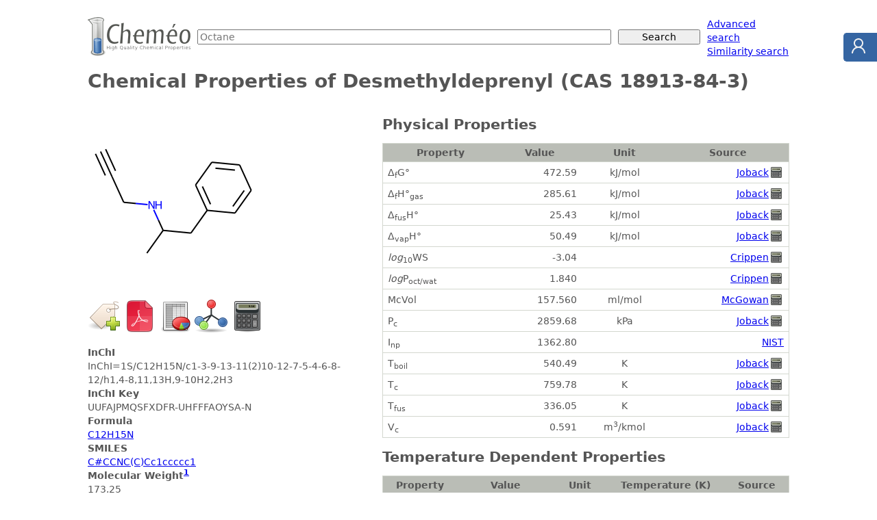

--- FILE ---
content_type: text/html; charset=utf-8
request_url: https://www.chemeo.com/cid/75-427-5/Desmethyldeprenyl
body_size: 83170
content:

<!DOCTYPE html>
<html lang="en"><head>
<meta charset="utf-8">
<meta name="viewport" content="width=device-width, initial-scale=1">
<title>Desmethyldeprenyl (CAS 18913-84-3) - Chemical &amp; Physical Properties by Cheméo</title>
<link rel="stylesheet" href="/static/css/style.css" />
<link rel="shortcut icon" type="image/icon" href="/static/img/favicon.ico">
<link rel="search" type="application/opensearchdescription+xml" href="/static/opensearch.xml" title="Cheméo Search" />
<meta name="description" content="Chemical and physical properties of Desmethyldeprenyl." />
<meta property="og:title" content="Desmethyldeprenyl (CAS 18913-84-3)" />
<meta property="og:type" content="article" />
<meta property="og:url" content="https://www.chemeo.com/cid/75-427-5/Desmethyldeprenyl" />
<meta property="og:description" content="Chemical and physical properties of Desmethyldeprenyl." />
<meta property="og:site_name" content="Cheméo" />
<meta property="og:image" content="https://www.chemeo.com/cid/75-427-5/Desmethyldeprenyl.png" />
<meta property="og:image:type" content="image/png" />
<meta property="og:image:alt" content="Desmethyldeprenyl" />

<link rel="alternate" href="/cid/75-427-5/Desmethyldeprenyl.pdf" type="application/pdf" media="print" title="Properties of Desmethyldeprenyl (CAS 18913-84-3) as pdf" />
<link rel="alternate" href="/cid/75-427-5/Desmethyldeprenyl.xls" type="application/vnd.openxmlformats-officedocument.spreadsheetml.sheet" media="all" title="Properties of Desmethyldeprenyl (CAS 18913-84-3) as Excel file" />
<script type="text/javascript" src="/static/js/dygraph.min.js"></script>
<link rel="stylesheet" href="/static/css/dygraph.css" />
</head>
<body>

<form action="/search" method="get">
<div id="hd-search">
  <div class="hd-search-logo">
    <a href="/"><img src="/static/img/logo-small.png" alt="High Quality Chemical Properties" width="150" height="57" /></a>
  </div>
  <div class="hd-search-input">
    <input type="text" name="q" placeholder="Octane" />
  </div>
  <div class="hd-search-button">
    <input type="submit" value="Search" placeholder="Octane" />
  </div>
  <div class="hd-search-extra">
    <span>
      <a href="/advanced">Advanced search</a><br>
      <a href="/similar">Similarity search</a>
    </span>
  </div>
</div>
</form>



<div id="title">
  <h1>Chemical Properties of Desmethyldeprenyl (CAS 18913-84-3)</h1>
</div>

<div class="container">
<div id="details-sidebar">

 

 

<p>
  <a href="/cid/75-427-5/Desmethyldeprenyl"><img class="comp-drawing" src="/cid/75-427-5/Desmethyldeprenyl.png" title="Desmethyldeprenyl"  alt="Desmethyldeprenyl" /></a>
</p>


<div class="icons">
  <form method="post" action="/worklist/cid/75-427-5/add?r=%2fcid%2f75-427-5%2fDesmethyldeprenyl"  style="display: inline;">
    <input type="image" src="/static/img/addtag.png" width="48" height="48" title="Add to worklist" />
    <input type="hidden" name="csrf_token" value="HTbXzWtt&#43;WajnbxNxCd4jiZ5I0cbMHiYSzEVNUgp//Vav12bGGDeNFlIVb9DbQliJNgD1sX2akGm2kwTk0b/3A==" />
  </form>
<a title="Download as PDF file" href="/cid/75-427-5/Desmethyldeprenyl.pdf"><img alt="PDF" src="/static/img/pdf-m.png" width="48" height="48"></a>
<a title="Download as Excel file" href="/cid/75-427-5/Desmethyldeprenyl.xls"><img alt="Excel" src="/static/img/spreadsheet-m.png" width="48" height="48"></a>
<a title="Download as 2D mole file" href="/cid/75-427-5/Desmethyldeprenyl.2dmol"><img alt="Molecule" src="/static/img/mole-m.png" width="48" height="48"></a>
<a title="Predict Properties" href="/predict?smiles=C%23CCNC%28C%29Cc1ccccc1"><img alt="Calculator" src="/static/img/calculator-m.png" width="48" height="48"></a>
</div>

<dl>
   
  <dt>InChI</dt>
  <dd>InChI=1S/C12H15N/c1-3-9-13-11(2)10-12-7-5-4-6-8-12/h1,4-8,11,13H,9-10H2,2H3</dd>
   
  <dt>InChI Key</dt>
  <dd>UUFAJPMQSFXDFR-UHFFFAOYSA-N</dd>
   
  <dt>Formula</dt>
  <dd><a href="/search?q=C12H15N">C12H15N</a></dd>
   
  <dt>SMILES</dt>
  <dd>
    <a href="/similar?smiles=C%23CCNC%28C%29Cc1ccccc1"
      >C#CCNC(C)Cc1ccccc1</a
    >
  </dd>
   
  <dt>
    Molecular Weight<sup><a href="#mw_calc_i">1</a></sup>
  </dt>
  <dd>173.25</dd>
   
  <dt>CAS</dt>
  <dd>18913-84-3</dd>
   
  <dt>Other Names</dt>
  <dd>
    <ul>
      
      <li>(.&#43;/-.)-N-Desmethylselegiline</li>
    </ul>
  </dd>
  
</dl>



<ul class="note"> 
<li><strong> C<sub>p,gas</sub> </strong>: Ideal gas heat capacity (J/mol×K).</li>
<li><strong> Δ<sub>f</sub>G° </strong>: Standard Gibbs free energy of formation (kJ/mol).</li>
<li><strong> Δ<sub>f</sub>H°<sub>gas</sub> </strong>: Enthalpy of formation at standard conditions (kJ/mol).</li>
<li><strong> Δ<sub>fus</sub>H° </strong>: Enthalpy of fusion at standard conditions (kJ/mol).</li>
<li><strong> Δ<sub>vap</sub>H° </strong>: Enthalpy of vaporization at standard conditions (kJ/mol).</li>
<li><strong> <em>log</em><sub>10</sub>WS </strong>: Log10 of Water solubility in mol/l.</li>
<li><strong> <em>log</em>P<sub>oct/wat</sub> </strong>: Octanol/Water partition coefficient.</li>
<li><strong> McVol </strong>: McGowan's characteristic volume (ml/mol).</li>
<li><strong> P<sub>c</sub> </strong>: Critical Pressure (kPa).</li>
<li><strong> I<sub>np</sub> </strong>: Non-polar retention indices.</li>
<li><strong> T<sub>boil</sub> </strong>: Normal Boiling Point Temperature (K).</li>
<li><strong> T<sub>c</sub> </strong>: Critical Temperature (K).</li>
<li><strong> T<sub>fus</sub> </strong>: Normal melting (fusion) point (K).</li>
<li><strong> V<sub>c</sub> </strong>: Critical Volume (m<sup>3</sup>/kmol).</li>

<li id="mw_calc_i"><strong><sup>1</sup></strong>: Molecular weight from the <a href="http://www.chem.qmul.ac.uk/iupac/AtWt/">IUPAC atomic weights tables</a>.</li>
</ul>


 
<div class="ceondo"><div>Cheméo is a service of <a href="https://www.ceondo.com">Céondo GmbH</a>, since 2007, we provide <a href="https://www.ceondo.com/services/">simulation, modelling and software development services</a> for the industry.
    Do not hesitate to <a href="https://www.ceondo.com/about/">contact us</a> for your projects.</div></div>


</div> 

<div id="details-content">


<noscript><div class="warning">Please note that you need to enable javascript to get access to all the properties. Here is <a href="http://support.microsoft.com/gp/howtoscript">how to do it for Internet Explorer</a> and <a href="http://support.mozilla.com/en-US/kb/Javascript">for Firefox</a>.</div>
</noscript>
 








<h2 >
    Physical Properties
</h2>
<table summary=" " class="props details">
    <thead>
        <tr>
            <th>Property</th>
            <th>Value</th>
            <th>Unit</th>
            <th>Source</th>
        </tr>
    </thead> 

    <tr>
        <td><span title="Standard Gibbs free energy of formation">Δ<sub>f</sub>G°</span></td>
        <td class="r">472.59</td>
        <td class="c">kJ/mol</td>
        <td class="r">
            <a href="#ref-joback" >Joback</a> <span title="Calculated Property" class="sprite"><span class="sprite-calculator">Calculated Property</span></span>
        </td>
    </tr> 

    <tr>
        <td><span title="Enthalpy of formation at standard conditions">Δ<sub>f</sub>H°<sub>gas</sub></span></td>
        <td class="r">285.61</td>
        <td class="c">kJ/mol</td>
        <td class="r">
            <a href="#ref-joback" >Joback</a> <span title="Calculated Property" class="sprite"><span class="sprite-calculator">Calculated Property</span></span>
        </td>
    </tr> 

    <tr>
        <td><span title="Enthalpy of fusion at standard conditions">Δ<sub>fus</sub>H°</span></td>
        <td class="r">25.43</td>
        <td class="c">kJ/mol</td>
        <td class="r">
            <a href="#ref-joback" >Joback</a> <span title="Calculated Property" class="sprite"><span class="sprite-calculator">Calculated Property</span></span>
        </td>
    </tr> 

    <tr>
        <td><span title="Enthalpy of vaporization at standard conditions">Δ<sub>vap</sub>H°</span></td>
        <td class="r">50.49</td>
        <td class="c">kJ/mol</td>
        <td class="r">
            <a href="#ref-joback" >Joback</a> <span title="Calculated Property" class="sprite"><span class="sprite-calculator">Calculated Property</span></span>
        </td>
    </tr> 

    <tr>
        <td><span title="Log10 of Water solubility in mol/l"><em>log</em><sub>10</sub>WS</span></td>
        <td class="r">-3.04</td>
        <td class="c"></td>
        <td class="r">
            <a href="#ref-crippen_log10ws" >Crippen</a> <span title="Calculated Property" class="sprite"><span class="sprite-calculator">Calculated Property</span></span>
        </td>
    </tr> 

    <tr>
        <td><span title="Octanol/Water partition coefficient"><em>log</em>P<sub>oct/wat</sub></span></td>
        <td class="r">1.840</td>
        <td class="c"></td>
        <td class="r">
            <a href="#ref-crippen" >Crippen</a> <span title="Calculated Property" class="sprite"><span class="sprite-calculator">Calculated Property</span></span>
        </td>
    </tr> 

    <tr>
        <td><span title="McGowan&#39;s characteristic volume">McVol</span></td>
        <td class="r">157.560</td>
        <td class="c">ml/mol</td>
        <td class="r">
            <a href="#ref-mcgowan" >McGowan</a> <span title="Calculated Property" class="sprite"><span class="sprite-calculator">Calculated Property</span></span>
        </td>
    </tr> 

    <tr>
        <td><span title="Critical Pressure">P<sub>c</sub></span></td>
        <td class="r">2859.68</td>
        <td class="c">kPa</td>
        <td class="r">
            <a href="#ref-joback" >Joback</a> <span title="Calculated Property" class="sprite"><span class="sprite-calculator">Calculated Property</span></span>
        </td>
    </tr> 

    <tr>
        <td><span title="Non-polar retention indices">I<sub>np</sub></span></td>
        <td class="r">1362.80</td>
        <td class="c"></td>
        <td class="r">
            <a href="#ref-nist-webbook" >NIST</a>
        </td>
    </tr> 

    <tr>
        <td><span title="Normal Boiling Point Temperature">T<sub>boil</sub></span></td>
        <td class="r">540.49</td>
        <td class="c">K</td>
        <td class="r">
            <a href="#ref-joback" >Joback</a> <span title="Calculated Property" class="sprite"><span class="sprite-calculator">Calculated Property</span></span>
        </td>
    </tr> 

    <tr>
        <td><span title="Critical Temperature">T<sub>c</sub></span></td>
        <td class="r">759.78</td>
        <td class="c">K</td>
        <td class="r">
            <a href="#ref-joback" >Joback</a> <span title="Calculated Property" class="sprite"><span class="sprite-calculator">Calculated Property</span></span>
        </td>
    </tr> 

    <tr>
        <td><span title="Normal melting (fusion) point">T<sub>fus</sub></span></td>
        <td class="r">336.05</td>
        <td class="c">K</td>
        <td class="r">
            <a href="#ref-joback" >Joback</a> <span title="Calculated Property" class="sprite"><span class="sprite-calculator">Calculated Property</span></span>
        </td>
    </tr> 

    <tr>
        <td><span title="Critical Volume">V<sub>c</sub></span></td>
        <td class="r">0.591</td>
        <td class="c">m<sup>3</sup>/kmol</td>
        <td class="r">
            <a href="#ref-joback" >Joback</a> <span title="Calculated Property" class="sprite"><span class="sprite-calculator">Calculated Property</span></span>
        </td>
    </tr>
</table> 
 



<h2 >
    Temperature Dependent Properties
</h2>
<table summary=" " class="props details">
<thead>
<tr>
<th>Property</th>
<th>Value</th>
<th>Unit</th>
<th>Temperature (K)</th>
<th>Source</th>
</tr>
</thead>




 
<tr class="intline"><td><span title="Ideal gas heat capacity">C<sub>p,gas</sub></span></td>
<td class="r" title="7 values">[360.64; 441.79]</td>
<td class="c">J/mol×K</td>
<td class="r">[540.49; 759.78]</td>
<td class="r"><a class="clickshow show_prop_tdep_cpg prop_tdep_cpg" title="Show all the properties" href="#"><img src="/static/img/show.png" alt="Show" width="24" height="15" /></a>
<a class="hide clickhide hide_prop_tdep_cpg prop_tdep_cpg" href="#" title="Hide all the properties"><img src="/static/img/hide.png" alt="Hide" width="24" height="15" /></a>
</td>
</tr>

<tr class="hide prop_tdep_cpg"><td colspan="5" class="c">
<div id="graphdiv_tdep_cpg" style="margin: 1em;"></div>
<script type="text/javascript">
    g = new Dygraph(
    document.getElementById("graphdiv_tdep_cpg"),
            "T(K), Ideal gas heat capacity\n" +
    "540.49,360.64321445987116\n" +
    "577.04,376.57066387083705\n" +
    "613.59,391.4646772746242\n" +
    "650.14,405.3795896711779\n" +
    "686.68,418.3697360604437\n" +
    "723.23,430.48945144236706\n" +
    "759.78,441.7930708168934\n" +
    "",
    {
      connectSeparatedPoints: false,
      drawPoints: true,
      strokeWidth: 0.0,
      pointSize: 3,
      xRangePad: 10,
      ylabel: "Ideal gas heat capacity (J\/mol×K)",
      yLabelHeight: 6,
      xlabel: "T(K)",
      xLabelHeight: 14,
      drawGrid : true,
      colors: ["#00f"],
      legend: "always",
      showLabelsOnHighlight: false,
    }
  );
</script>
</td></tr>
 
 


<tr class="hide prop_tdep_cpg">
    <td><span title="Ideal gas heat capacity">C<sub>p,gas</sub></span></td>
    <td class="r">360.64</td>
    <td class="c">J/mol×K</td>
    <td class="r">540.49</td><td class="r">
        <a href="#ref-joback" >Joback</a> <span title="Calculated Property" class="sprite"><span class="sprite-calculator">Calculated Property</span></span>
    </td>
</tr>
<tr class="hide prop_tdep_cpg">
    <td><span title="Ideal gas heat capacity">C<sub>p,gas</sub></span></td>
    <td class="r">376.57</td>
    <td class="c">J/mol×K</td>
    <td class="r">577.04</td><td class="r">
        <a href="#ref-joback" >Joback</a> <span title="Calculated Property" class="sprite"><span class="sprite-calculator">Calculated Property</span></span>
    </td>
</tr>
<tr class="hide prop_tdep_cpg">
    <td><span title="Ideal gas heat capacity">C<sub>p,gas</sub></span></td>
    <td class="r">391.46</td>
    <td class="c">J/mol×K</td>
    <td class="r">613.59</td><td class="r">
        <a href="#ref-joback" >Joback</a> <span title="Calculated Property" class="sprite"><span class="sprite-calculator">Calculated Property</span></span>
    </td>
</tr>
<tr class="hide prop_tdep_cpg">
    <td><span title="Ideal gas heat capacity">C<sub>p,gas</sub></span></td>
    <td class="r">405.38</td>
    <td class="c">J/mol×K</td>
    <td class="r">650.14</td><td class="r">
        <a href="#ref-joback" >Joback</a> <span title="Calculated Property" class="sprite"><span class="sprite-calculator">Calculated Property</span></span>
    </td>
</tr>
<tr class="hide prop_tdep_cpg">
    <td><span title="Ideal gas heat capacity">C<sub>p,gas</sub></span></td>
    <td class="r">418.37</td>
    <td class="c">J/mol×K</td>
    <td class="r">686.68</td><td class="r">
        <a href="#ref-joback" >Joback</a> <span title="Calculated Property" class="sprite"><span class="sprite-calculator">Calculated Property</span></span>
    </td>
</tr>
<tr class="hide prop_tdep_cpg">
    <td><span title="Ideal gas heat capacity">C<sub>p,gas</sub></span></td>
    <td class="r">430.49</td>
    <td class="c">J/mol×K</td>
    <td class="r">723.23</td><td class="r">
        <a href="#ref-joback" >Joback</a> <span title="Calculated Property" class="sprite"><span class="sprite-calculator">Calculated Property</span></span>
    </td>
</tr>
<tr class="hide prop_tdep_cpg">
    <td><span title="Ideal gas heat capacity">C<sub>p,gas</sub></span></td>
    <td class="r">441.79</td>
    <td class="c">J/mol×K</td>
    <td class="r">759.78</td><td class="r">
        <a href="#ref-joback" >Joback</a> <span title="Calculated Property" class="sprite"><span class="sprite-calculator">Calculated Property</span></span>
    </td>
</tr>
</table>
 

 


 


<h2 id="similar_compounds">Similar Compounds</h2><p class="c">


<a href="/cid/72-265-8/N-Ethylamphetamine" title="N-Ethylamphetamine - 0.9601"><img width="110" src="[data-uri]&#43;z2vR4sDanG7UnUm3qpjFREhU2JEqg0RQVMCgWMDSioAgoCroCchN4f3&#43;86YQgLrPDzszuvM/n5K/[base64]&#43;vz8zMLC8vl6YahEQ1SNz37Nnz/PPPf/TRR9JUg5CoBon79OnTAaC0tFSSYhASF8YdMcSDEGLn497e3sDAwPv37zc2NoaFhUlWFkJiGOTorlKp4uPjAQCvVpECDD4QieczSDEw7oghGHfEkEEuVQHAZrOFhoZ6e3u3tLSo1WppykJIDIMf3YODg8eMGdPe3n7lyhUJCkJIPLx6ZmbMmAF4PoPcH6&#43;44&#43;k7UgaMO2IIxh0xZPCRGQDo6ekJCAjo6Oi4c&#43;dOcHCw&#43;FUhJApeR3e1Wh0XF0cIwVYC5Nb4Ps2E5zMss9lsDQ0NX375ZW9vr9y1DIknz&#43;Uw7syqqqpKSUkJCgoqLCwcPXr0ypUrU1NTk5KS5K5LCDy6I3vy8/PnzJlTUVFRX18/YcKE&#43;vr6nTt3LliwYPr06X/605&#43;uX78ud4EOIvw0NjYCgJ&#43;fX09PD89VkLv76KOPvL29AeCZZ565d&#43;8eIaS4uNhgMIwYMYKGR6VSJSYmms3m27dvy10sL3zjTggZPXo0AFy&#43;fFm8apCL6O3tNZlMHh4eAGAwGLq7u/t&#43;2t3dnZubq9Pp/Pz8aO41Gk1KSkpGRkZnZ6dcNfPhQNx/&#43;tOfAsCRI0fEqwa5gvb29hdffBEAPD09d&#43;/ebWfJe/fuWSyWlJQUT8/[base64]&#43;f39DQMJRN9fT05OfnGwyG8PDwvhe16enpzc3NzipYAAfi/uDBA41G4&#43;HhQS/SkZKYzWb67M7q1avb29udtdmOjg6r1Zqamurl5UVz7&#43;3tnZqaarVau7q6nLUX/hyIOyEkISEBAM6cOSNSNUh6Dx482LBhAwB4eHiYTCaRLjHv3r1rsVi0Wi0d7QGA0NBQvV6fn58v5UWtY3Fft24dAOzZs0ekapDEmpublyxZQg&#43;6Bw4ckGCPNTU1ZrOZHjep8ePHG43GyspKCfbuWNz//Oc/A8CGDRtEqgZJ6cqVK7GxsQAwatSos2fP8l/x17/&#43;9euvv15cXDyUvZeXlxuNxoiICC73s2bNMpvNQ7xssM&#43;xuH/xxRcAkJSUJFI1SDJnzpyhN0enTZt29epV/ivabDZ6qxUApkyZ8tZbb1VXVwsug17U6vX6gIAAuk21Wq3Vai0WS2trq&#43;DNPopjcb916xYABAYGuuZNBMTTwYMH&#43;3UHOORRB&#43;Zbt24JLqmtrS0jIyMlJWXYsGF0m0FBQTqdzmq1PnjwQPBm&#43;3Es7oSQkSNHAsBQvtBIRn27A/R6/VCSJNKBuampKT09PTExkbuojYyMNBgMQzx3ohyO&#43;9NPPw0AWVlZQ983khj/7gCH2Dkw92u2cUhFRcWbb745YcIE7jeEtmEOpR3N4bj/9re/BYA//OEPgneJZHHjxo0nn3zS0e4AhzQ2NtIDMxdQemA&#43;d&#43;7cUDbbrw1z7969HR0dwjblcNwtFgsApKamCtsfkkXf7oCLFy&#43;KvbuKigqTyTRp0qS&#43;rQQmk2ko58CdnZ2ZmZl01vXz588L24jDcb9w4QIAxMTECNsfkt7x48dpd8C8efNEHeZ7GD0wDx8&#43;vF8rgeAb86tWrQKA/fv3C1vd4bh3dnZ6eXmpVCoxxomQ06Wnp9Pu3BdeeKGtrU2WGjo7O61Wq06n8/X15VoJhPXH//GPfwSATZs2CavE4bgTQqZNmwYARUVFwnaJpNHd3f3aa6&#43;J3R3gEJvNRvvjubl1Q0JCHOqPt1qtAKDVaoUVICTua9eupVcMwnaJJNDc3Lx06VIpuwMcUltbazabZ86cyZ3cjx071mg0fvvtt/ZXvHr1KgAMHz5c2H6FxH379u0AYDAYhO0Sie3KlStxcXEAEBER4eI/wiUlJZs2bYqMjORyP2fOHDt3eXt7e0NCQgBAWAO9kLgfO3YMABYuXChgXSQ2wd0BMuLuWAUGBoaFhdk/oX/qqacAICcnR8COhMS9rq4OAIKDg13hdBD1dfDgQR8fHwBYvHixOz6W0NbWNujdU3pBsmPHDgHb5zvPTF&#43;jR48eMWKEzWarra0VsDoSAyFky5Yta9asaW9v1&#43;v12dnZdPDRvfj4&#43;MyaNcv&#43;MnSkRNiUR0LiPsRdIqfr7OzU6XRbt25VqVS7du3iBh8VaSgv1xAYd5xUzHU0NjZqtdoDBw4EBARkZWXR33oFmzp1qkqlqqio6OrqcnRdPLq7t/Ly8ieeeOLUqVMTJ04sLCykg4/K5ufn99hjj3V1dX377beOrisw7vQH5V//&#43;ldubm5PT4&#43;wjaAhysnJSUpKunbt2rx58woKCujgIwvoycV//vMfR1cUGPf4&#43;Pi//vWvjY2NTz/9dFRU1MaNG0&#43;dOiVsU0iYXbt2LV269N69ezqd7sSJE1zDIAto3OlMMI4RMlxECCHk5s2bW7ZsiY6O5jYVHx&#43;/bds2dxnrdWv379//1a9&#43;5TrdARI7evQoACxevNjRFYXHnUMf5aJPOVFDf5QL2VdZWQkAI0eOlLsQedBX/I4aNcrRFXm9m4mPnp6eEydOvP/&#43;&#43;0ePHm1tbQUAjUaTnJycmpq6cuVKrhUOOUVvb29QUFBra&#43;vt27e5mbrYQQgJDg5ubm5uaGhw7CzO6d887lEubuiXPspFL2qdvjtmzZ07FwC&#43;/PJLuQuRx/z58wEgLy/PobUEXqra4ePjk5qa&#43;umnn968eZM&#43;ynXv3r1//vOfycnJ48aN27hxY0lJidN3yiDGb30Iu9nk/LhzwsLC9Hr9qVOnLl68&#43;Lvf/W7cuHG1tbU7d&#43;6cOXPm2rXH3n4b6uvF27ny8RmdePDggVTlSE3gnR&#43;RfmsGxD3KFR3dDkBUKpKYSNLTiRv2Msnv3//&#43;NwA88cQTA36amZkZERHx0ksvSVyVZE6fPg0AM2fOdGgtSeNOdXR0HjlCli8nGg0BIADEx4esWUOys4kck8K6K5vN5uHh4ePjM&#43;DkFl999RUAzJ49W/rCpNHc3Ozh4aHRaByaKkeGuHNsNmKxkJQUolZ/l/uQEKLXk/x8Yn8o&#43;exZkptLHn6q3WYjubmETsNfUECOHycDTnOSl0dOnHDKXyAzOrlARUXFwx/dvXvXzpdBGehLExyaWEHOuHOuXydmM3n88e9CD0DGjiVGI3nUk1zz5hEAMnky6TfdSEEBASCvvkoIITNnEoCBT5P8/EhEhLP/BjksW7YMAA4dOjTgp2PHjgWA//73vxJXJZnnnnsOAD788EP&#43;q4h4qcrfmDGwcSOcPw/l5WAywfjxUFMD27dDTAzEx8P27dDQMMBaly7Bjh2S1&#43;pK7A/ODKVR1i0IaCVwibhz4uNhyxa4cgXy80Gvh8BA&#43;OYb2LwZIiMhORnefx9aW79feO5c2LYNrlyRr1y52R&#43;dUPxIpYBGMdeKO6VSQVISpKfDzZvw4YewdCmoVJCXB&#43;vXw49&#43;9P1iO3ZARwds2CBbnbKzf/xmJO4O/YGuGHeOjw&#43;sWQPZ2dDQAOnpkJgIP/vZ958mJcGqVZCTA4cOyVeirCZNmuTr61tTU3P37t2HP1V83B977DF/f//a2tqmpiaeq7jHI14hIaDXg14Pvb0/&#43;P87dkB2NrzxBjzzDAQFDbCi2QwaTf//qZh7L2q1Oj4&#43;/uuvvy4rK6PP5/cVHR3t6&#43;t77do1m80WHBwsR4HiUqlU8fHxRUVFZWVlP&#43;r7u/9o7hF3juqHv0ZRUfB//webN8Pvfw&#43;7dw&#43;wvMkkTV2ymT59&#43;tdff11aWvpw3NVqdVxcXHFxcVlZ2YIFC2QpT2wzZswoKioqLS3lGXeXPpnh4403IDYW3n0Xzp0b4NOqKrh1q/9/fn6SVyka&#43;6MTij&#43;fcbSVwO3j7uUFe/YAIbBx4wCfhoXB8OH9/1MS&#43;6MTio&#43;7o3&#43;g28cdAJ56CtasgdOnITNT7lIkR/&#43;9y8vLe/td1vT5VNlx9/DwKC8v5/nAtBLiDgBvvw1BQfDOO3LXIbnQ0NAxY8bcv3//ykA3IOhIZVlZ2YBfBgUIDg4eO3Zse3v75cuX&#43;SyvkLhHRMDWrdDRIXcdcrAz&#43;s59GaqqqiSvSyIO3WxSSNwB4LXX4PHH5S5CDvbPWFg4nwHerQRuNhBJGY0DdNGo1XDgAOTnQ2wsAMCbb8Lt2&#43;DjM8Dqu3bB/14RpwSDthJ8/vnnpaWly5cvl7YuiTj0fXbLuPe9t8q5cQNiY7/LOgA8//wjV//lL0WpSi7YSgBMncz09sLo0TBmzA8ayNgxefJkb2/v6urq5ubmhz8VPOGWu6A3j2tqamw226ALKyHuKhWMHAm9vSBgVikF8PT0jIuLI4QMeP4aExNj58ugAPTm8aP&#43;/H6UEHcAmDEDAEC5v9iDsHPG4unpGRsbSwgpLy&#43;XvC6J8O/sV0jcp00DYD7ujzq8Kf45D/6tBAqJ&#43;/TpAMzH/VEn6IqfnZz/5bhC4p6QAABQWgpOmgLQzXB3T8lAf78CBme6u7vtfMr/5rFC4j58OEREQHMzXLsmdylyCA8PHzVqVEtLS3V19cOfciczA34ZXBwhZMuWLVqt1s67OvjfPFZI3IH58xk7J&#43;jDhw&#43;nXwb6Dl430t7evnr16q1bt54&#43;fbqgoMDOkjzHW5UWd&#43;WOLw&#43;CTyuBe42&#43;05dlZGRkBAQEZGZmLly40M7C48ePBx6tBEqLO5tD76C4WQm4d05NmDBh0HdOXbhw4fDhwzExMS&#43;&#43;&#43;KL9zSot7u7zD&#43;pkSmol6PvOqcLCQvvvnPrkk08SExMbGhqioqIiIiIG2bQY0zvJorOTeHkRlYq0tspdihy6urq8vLxUKlVLS8vDn9LTmOjoaOkLcxT3UtgXXnihra3N/sJms1mlUgHAyy&#43;/3MVjhlHlxJ0QMm0aASBFRXLXIRN6gC8oKHj4I/tfBhfR3d39m9/8BgD4vHOqs7Nz/fr13MI8d6GouK9dSwDI3r1y1yETnU4HAOnp6QN&#43;Ss9nCgsLJa6Kp&#43;bmZnqCrtFoPvjgA/sLNzU10akH/P39MzMz&#43;e9FOefuwPzVqvu2ElRXV8&#43;dO/ezzz4LDw/Py8tbu3atnYUvX748f/78kydPRkZGnjx58mcDtoM/ytC&#43;k67l2DECQBYulLsOmeTk5ADAggULBvyUviju2rVrElc1qDNnztDXiU2dOnXQt5Tm5eWFhIQAQEJCwvXr1x3dl6LiXldHAEhw8CDTwyvVjRs3ACAoKMiN3rR68OBBHx8fAFi8eLHNZrO/8L59&#43;4YNGwYAK1asuH//voDdKSruhJARIwgAqamRuw6Z0MOkW7zJube312QyeXh4AIBer7f/Eg66MD0fMRgMgl/hqLS4L1pEAEh2ttx1yESr1QKA1WqVu5BBdHR00BN0tVq9c&#43;dO&#43;wu3trbSE3QvL6/9&#43;/cPZb&#43;KulQFgKee&#43;mbhwu3V1Va5C5GHK1&#43;PchobG5OTkw8cOBAQEJCVlUUHHx&#43;lvr5&#43;4cKFWVlZoaGhOTk5dPBRuKF8V1zQe&#43;&#43;9BwCrV6&#43;WuxB57N&#43;/HwBWrVoldyGPVFZWRvtbJkyYMOhrlUpKSqKiogBg0qRJTnnrjtLifu7cOQCgDy8yiL6iecqUKXIXMrDjx48HBQUBwLx58xoaGuwvfPjwYV9fXwBYtGjRnTt3nFKA0uLe0dHh6empVqsHvf&#43;sSB0dHcOGDVOr1cIGLkQlrDvgpZde4tMdwJPS4k4IoR1FxcXFchciD/r2yU2bNg16&#43;JSMo90Bv/jFL8DB7gCeFBj31atXA8B7770ndyFS6&#43;7uNhqNABAWFgYAarU6MTExPT1d3j4ZYd0Bfn5&#43;DnUH8KTAuG/btg0A3njjDbkLkVRLSwt9zapGo9mwYcOyZcu8vLzoaIS/v79Opzt&#43;/Lj0rxSuqqqiP7bh4eH5&#43;fn2F66srIyJiQGA0aNHi/TjrMC4Z2dnA8BPfvITuQuRTm1t7cyZM&#43;lx/eTJk/R/3rlzx2KxaLVaeiuHfqrX6weNnbMUFBSMHDkSAKZOnVr98DvOfyg/Pz88PBwAEhISakS7TajAuNfU1NB/WrkLkUhRURF9rCE6OvrbgV40XlNTk5aWRg&#43;c1JQpU0wmU2VlpXhV5eTkaDQaAFiyZElzc7P9hbnugOXLl4t6ka3AuBNC6MlrXV2d3IWI7pNPPqGjdVqt9u7du/YXLi8vNxqNfR/5mTVrltlsvnXrltMLa2pqiomJkaw7gCdlxp1e7hw7dkzuQsTl6LM8VHd3d35&#43;vl6v9/f3pznz8vJKSUmxWCzOPbLeu3fP/gKtra3PPfccLeAf//iHE3f9KMqMu8FgAIC0tDS5CxFLZ2fnunXr6PCL4D&#43;zra0tIyMjJSVl2P&#43;muw8KCtLpdFarVYKL2rq6ulmzZgFAaGjoiRMnxN4dpcy479u3DwDWrl0rdyGiaGxspLNQ&#43;Pv7Z2VlOWWD6enpiYmJ3ElOZGSkwWA4d&#43;7c0Dc&#43;oAsXLji3O4AnZcb97NmzdEBA7kKc79KlS5MnT6aJdHocKyoqTCbTpEmTuNzHxcWZTKZBx1UcwnUHJCUl3b5924lbHpQy497W1qZWqz09PTs6OuSuxZlyc3Pp696FPcvDX3FxscFgGP6/l9CqVCp6x2rQ0/FBidQdwJMy404IoeNuJSUlchfiNHv37h3iszyO6uzstFqtOp2OHowBwNvbOyUlJSMjo7OzU8DWxOsO4EmxcV&#43;1ahUAWCwWuQtxAq47QJrRuofZbDaLxZKSkqJWq2kZISEhOp0uNzeX54OCTU1NP/7xj2l3wNGjR0Wu95EUG/e33nqLdkrJXchQcd0BXl5esn97a2trzWYzvYNLjR071mg0Dnh7i1NZWTllyhRRuwN4Umzcs7KyACA5OVnuQoZkwO4AV1BeXm4ymeiDGtxFbVpa2s2bN/styXUHzJgxQ7zuAJ4UG/fz58/Tn86//OUvN27ckLscIUpKSsaMGWOnO0B2PT099I5VYGAgDb1ardZqtRaLhbZh/v3vf6edamJ3B/CkzLhfvHhx4sSJXGsUN7AwaPOG63CoO0B2bW1tBw8e7HvHKiAgIIG&#43;UwVg8&#43;bN0l9vDEiBcf/iiy/oaN3s2bMtFktqairXCuvt7Z2ammq1WqUfAnOIsO4AV9C3DTM2NtbX1/fdd9&#43;Vu6jvKS3uf/vb3&#43;gBZuXKldyv5927d/u1woaGhtJWWFebgYib6XMo3QGuoLKysqioyHWeqKKUE3dutM7Dw8NoNA7461lTU2M2m7kfWQAYN26c0Wi8dOmS9AU/TPBMn4gnhcS9paXl2WefBQCNRsNntI62wo4aNYrLPW2FlfFoxD3LI0Z3AKKUEHfBo3XcwEJAQEC/gYVWaV&#43;KkJeXJ013AOPcPu6FhYX2n&#43;Xho729/VGtsPafTnAK6bsDmOXecf/444/paF1ycrJTRuuamppoKyx3UUtbYUW6FyjxszzIjePOjda98sorTh&#43;tu3r1alpaWnR0dN&#43;7hiaTqaqqylm7aGlpcdZMn4gnt4x7R0fH0J/l4Ym2wtKJpLk7VmazubGxcSibleVZHuR&#43;ce/7LI9kMzt3d3fn5ubqdDo/Pz&#43;ae41GI7gV1ukzfSKe3Czuoj7LwwfXCkunOxTQCst1ByxatMj1uwMUxp3izj3LM2fOHNm7vmgrLD0hoaKiooxGo/2jtft2ByiD28SdG63r2x3gCmgr7IQJE/q1wvb7Qgp7DyhyLjeIu&#43;zP8vBB71gZDAY6oxP8cEZS7A5wEa4e974zfcr&#43;LA8f7e3thw4d6jcjKf0OREVFXbhwQe4CmebScXfZZ3n46NsKu2zZMlFn&#43;kQ8eRBCwCVduHDh2Wefra2tjY6Ozs7OpgMy7qiqqiosLMzb25tOEYpk5KJxP3z48Lp169ra2rRa7ccff0wHZBAaIld80eQ777yzatWqtra2l19&#43;&#43;fPPP8esI2dxrbh3dXWtX7/&#43;9ddf9/DwSEtL4wYfEXIKT7kL&#43;F5TU9OKFSu&#43;&#43;uorf3//AwcO0AEZhJzIVeJeWVmZkpJy6dKlyMhIq9Xad&#43;IehJzFJU5m8vLynnzyyUuXLiUkJBQWFmLWkUjkj/u&#43;ffuWLFlis9lWrFhx&#43;vRpOpEQQmKQM&#43;49PT2bN29&#43;5ZVXHjx4YDAYMjIyuJlmERKDbOfura2tP//5z7Oysry8vPbu3Usf10BIVPLEva6ubtmyZefPnw8NDT1y5Ah9XAMhsckQ977dAZ9&#43;&#43;mnf930iJCqpz90PHz6cmJhYW1ur1WrPnj2LWUdSkrRn5sSJE4sWLSKEvPrqq7t37&#43;aef0NIGpLGnRCi0&#43;[base64]" alt="N-Ethylamphetamine."/></a>

 

<a href="/cid/75-528-3/Benzeneethanamine-alpha-methyl-N-1-methylethyl" title="Benzeneethanamine, «alpha»-methyl-N-(1-methylethyl)- - 0.9426"><img width="110" src="[data-uri]&#43;S9PLv9Es4573nPERFCACE&#43;uLEuACHHwbgjjmDcEUcw7ogjGHfEEYw74gjGHXEE4444gnFHHMG4I45g3BFHMO6IIxh3xBGMO&#43;IIxh1xBOOOOIJxRxzBuCOOYNwRRzDuiCMYd8QRjDviCMYdcQTjjjiCcUccwbgjjmDcEUcw7ogjGHfEEYw74gjGHXEE4444gnFHHMG4I45g3BFHMO6IIxh3xBGMO&#43;IIxh1xBOOOOIJxRxzBuCOOYNwRRzDuiCMYd8QRjDviCMYdcQTjjjiCcUccwbgjjmDcEUcw7ogjGHfEEYw74gjGHXEE4444gnFHHMG4I45g3BFHMO6IIw6N&#43;&#43;eff7558&#43;aqqipH3hQhI4fG/dChQx999NG5c&#43;cceVOEjBwa9ylTpgDAhQsXHHlThIwYxL28vNyRN0XIyKFxnzp1KmDcETsiQojDbmYwGHx9fbu6utra2vz8/Bx2X4Qoh367i8XiyMhIQsilS5cceV&#43;EKEePu2PzHTHEJu44OIOYcHTcsbeKGMK4I444dGQGAAgh/v7&#43;Op2uubl59OjRjrw1Qo7&#43;dheJRNHR0YDNd8QCgxmR2J5BrDCIOw7OIFbw2x1xBOOObNfR0cG6BOswiHtQUNDo0aNbW1sbGxsdf3ckiMLCwoULFy5YsGDKlCnvvfferVu3WFdkGcLCggULACAvL4/J3dEQpaenu7u7A4CXlxdN0YgRI1auXJmdnX3//n3W1ZnD5l1V2p7B3qrTMRgMW7duXb9&#43;/YMHD&#43;RyeVNTk0ajSUhIAIAvv/wyPj5&#43;7NixycnJp0&#43;fJo59nmMpJr9kO3fuBID169czuTuyTUdHx29&#43;8xsAcHd3//jjj/t&#43;1NLSolarpVKpMVeRkZFKpbK2tpZVtY/FJu4FBQUAMHfuXCZ3RzaoqamhzwdHjx598uRJU4dduHBBoVCMGzeOht7NzU0qlarVap1O58BiTWIT95aWFgDw8fHp6elhUgCyilarHTNmDABMnTrVki9sg8GQn5&#43;flJTk7e1Nc&#43;/l5ZWQkKDRaLq7ux1QsCls4k4ICQoKAoCffvqJVQHIQmlpaSNGjACAZcuWtbW1WXVuW1tbRkZGXFycSCSiuQ8NDVUoFJWVlXaq1jxmcV&#43;8eDEA5OTksCoADaq7u1uhUNCYpqSkGAwGmy915cqV1NTUCRMmGBv3M2fOVKlUTU1NAhY8KGZx37JlCwCkpqayKgCZ197evnz5cgDw8PD4z3/&#43;I9Rli4uL5XK5r68vDb2Hh4dMJsvKynrw4IFQtzCDWdx3794NAElJSawKQGZUV1dHRUUBQGBgYEFBgeDX7&#43;zszMrKkslkEomE5n7UqFFyuby4uFjwe/XFLO5nzpwBgOnTp7MqAJmSl5cXEBAAADExMXV1dZac8s4772zduvXixYvW3uv69esqlSo2NtbYyImOjk5NTW1sbLS&#43;8MExi7tOpxOJRJ6enmy76qgftVpNO6bLly9vb2&#43;35JQ7d&#43;74&#43;Pj0DevNmzetvW95eblCofjFL35BryMWi&#43;Pi4jIyMu7evWv9/wiTmMWdEPLUU08BAKtOOupHr9dv3rwZAEQikUKhsKpjWlxcnJKSEhgYSMPq7u5OW&#43;TWzino7u7Oz89PSEigkxQAwN/fPykpKT8/X5Axa5Zxpz2h7OxshjUgqqWl5bnnnqN9xz179th2ka6uLjqngP59AICAgAC5XK7Vaq29VGtra7/HtOHh4QqFoqamxrbaKJZxp4NcO3bsYFgDIoRUVVVNnjwZAIKCgs6ePTv0C9I5BTNmzDCGNSoqSqlU2vCYpby8/J133gkJCTE&#43;pl20aJFGo7GtMJZx37NnDwAkJiYyrAHl5uaOHDkSAGJjY69cuSLsxWmLfOzYsf3mFNy5c8eq6xgMBq1WK5fLaSdh9erV586ds6EelnEvKSmhnRuGNXBOrVbTocCXX35Z2E5hX7RFnpSU9MQTT9Dc&#43;/n52dYib29vf&#43;mllwDg7bfftqESlnHv7OwUi8USiaSrq4thGXzS6/VvvPGGbR1Tm92&#43;fbvfnIKwsDCFQlFdXW35RTQaDQAsWbLEhgJYxp0QMmnSJAAoLS1lWwZvmpubFy1aBACenp779u1zfAEVFRVKpXL8&#43;PH95hQ0NzcPem5tbS0ABAcH23BfxnGnf5gyMzPZlsGVsrKyp59&#43;mibGthawUIwtcuOcAk9PTzqCqdfrTZ3V09NDj29pabH2jozj/u677wLAtm3b2JbBj6&#43;//trf358&#43;z7569SrrcnrpdLqMjIznnnvOza339brg4OD09HRTx8&#43;ePRsATp06Ze2NGG80iWvOONIHH3wgk8na29tfeeWVwsLCsLAw1hX18vHxWbt27YkTJ65evapSqWJiYhoaGjw8PEwdb/tiFkP7tRwqGvSJEyeyLcPldXV1/f73vwcAkUikVCqH/1s1RUVFZkaK/v3vfwPAxo0brb0s47jr9XoPDw83NzdrB2KR5ZqamujSD97e3ocPH2ZdjgCOHTsGAIsWLbL2RMaNGYlEMmnSpJ6eHty&#43;xk5KS0tnzZp16tSpkJCQgoKC3/3ud6wrEoDNe8AwjrtOp9PpdGPGjImPj9&#43;&#43;fXtdXR3belzMV199NX/&#43;/Lq6unnz5hUXF8&#43;cOZN1RcIICQkZNWpUc3PzjRs3rDvTHn9rLFRbW0v7HMbpo25ubosXL967d6/9nvBxoqenJzU1lQ50rF69&#43;t69e6wrEtj8&#43;fMB4Pjx41adxSzup0&#43;fppObJ02adOHChX4PmemL60JN&#43;&#43;TQ/v376dfHP//5T9a12MUf//hHAFCpVFadxSbuxlXXli5devv2bePPTb24XlVVxaRO57VmzRpvb&#43;9PPvmEdSH28uGHHwLAhg0brDrL0XHv&#43;3K7XC439fBsmLy47rzo5PWvv/6adSH2cvLkSQCYN2&#43;eVWc5NO5mVl17rIEPmR384rrzSklJAQBXbckQQpqamgDA19fXquau4&#43;Ju4aprj3Xnzp09e/bExcUZHzJLpRv//GeCU8tMUavVAPDaa6&#43;xLsSO6DR6q&#43;boOyjuxlXXnnnmmaEsk1lfX69SqaZNm7ZgQSkAASDR0SQ1ldy4IWCxrqCwsJC2AE0dYGYOlrN4/vnnAeCrr76y/BRHxN34crsNq66ZcvZs98aNZNQoQkMvkRCZjBw6RHDmPNXe3i4Siby8vAYu9FBQUBAeHr5y5UoWdQnpzTffBID33nvP8lPsG3cBV117rPv3iUZDEhKIu3tv7keOJElJJD&#43;fmGrRaTQkK4v0m7LQ0ECyskh9Pbl5k3z2GRn4&#43;u/ly&#43;Szz4h91j6xFzoDbOCbEy4zTyktLQ0A1q5da/kpdox7a2trXFwcCL3qmol7EbWaSKW9oQcgkycTpZJcvtz/yHHjCAD5y18e&#43;WFODgEg2dnk5EkCQNTq/md9/DEBIM6128iyZcsA4Isvvuj3c5eZp1RUVGS&#43;wTaQvSYR1NTUSKXS48ePBwYG5uXl0el49hMQAHI5nD4NFy&#43;CUglPPgmVlbBjB0REwLPPQloa6HQPD5ZIQKWC0lK7VsSeqS1SXGae0tSpU0Ui0cWLFw0Gg4Wn2CXu&#43;fn5s2fPvnTpUkxMTHFxMZ2O5xhRUbB9O1y&#43;DN98A6tXg4cHFBZCcjIEB4Nc3nvMkiUQFAQbNkBPj8PqYsDMuwSusVmQr69vWFhYZ2cnfZ3PEsLHPS0tbfny5bdv316&#43;fLlWq33yyScFv8WgxGJ44QXIzIQbNyAjA&#43;Li4O5daG3t/dTLC/7xDzh3DtLTHV&#43;a45h5B8Jl3qqx9vdWyLh3d3dv3rw5OTmZ9lA1Go2fn5&#43;A17eBnx&#43;sXQv5&#43;VBTA3//&#43;8Ofv/oqzJsHW7fCYzdIvH4dSksf&#43;Vdf77CSBRMdHS0WiysqKh48eNDvI5sn0A43Vr/WJFS/QZBV1xxg3DgSH08IIT/&#43;SCQSQhfc7tdVNfXPubqqhJCJEyfSNPT7eXV1NQCEhYUxqUpAGRkZALBq1SoLjxfm272qqupXv/rVt99&#43;GxQUdOrUqaSkJEEua1cxMfCnP8G&#43;fXDqVP&#43;Ptm2D8&#43;cf&#43;adUsihxyEz9rR8/fry3t/e1a9fa2toYlCUca/9MCRD3Y8eOzZkzp7KyMjY29vvvv6dviTuFv/0Nxo6FLVv691nDw2HGjEf&#43;hYczKnFoTLXR3dzcIiMjAeDixYsMyhIObbBVVlYObLA91lDjnpaWJpPJ2traEhISCgsLw50qF/7&#43;8K9/wQ8/wJ49rEuxDzNffra/zD&#43;ceHl5jR8/Xq/X0&#43;bZoGyP&#43;4MHD9atW5ecnGwwGBQKxYEDB4wvZziRNWtg0SLIzmZdh33wMDhjVXvGxri3tLQsXbr0k08&#43;8fT03Lt3r/E9MacjEoFaDT&#43;vne9qIiMj3d3dL1&#43;&#43;3NnZ2e8j1/h2ByvHIm3JaHl5&#43;axZs7777rvg4GCtVrtmzRobLsJKTAz0WZkQAGDSJFAqYeZMCAgAHx&#43;YNg1&#43;3oTiodGjYdo0&#43;HnWvdMYMWJERESEwWCoqKjo95FrPGkCa3ur1g79DM9V15ApiYmJADBwaLinp4cu637r1i0mhQmlrKwMACIiIiw52Lpv92G76prN1qyBiAjo6GBdh92YaqOLRCL6to2zt2cmT57s7u5eW1s7sME2kKVxv3///uuvv75lyxZCiFKp3L9/v5eX19DqHBYqKqCmBpx8OM4cM21012jPGBtslsx4syjuzc3NS5Ys&#43;fTTT729vbOzs7dv325cKcDZTZkCAODkX3Dm8DA4Y3m3WzLoEaWlpStWrLhy5UpoaOiRI0dcZiUqisbd&#43;f&#43;LmzRhwgQvL6&#43;rV692dHT0m8LkMoMzlv/eDvLt3tzcPH/&#43;/CtXrkil0vPnz7tY1gFg6lQAl/52F4vFkZGRhJCBD1BpSsrKygghLEoTjOWtskHiHhgYqFQqV69enZ&#43;fb9zR2JXQuLvwtzuY/hYfO3bsmDFj2tvbGxoaWNQlGMvHIgdvu7/99tuZmZmu0TEdKDwc/PygsRGam1mXYjeDvufhFO2ZVuP7CgMYG2zt7e3mL&#43;KUj0IFJBJBdDSAS3/BD9pbHf5xT09Pf/rpp7///vvHfioWi6Oiogghgw7O8B534KA9Y6ZpO/wHZwwGw1tvvbVhw4aOjo4TJ06YOszC39vBR2ZcnssPzoSHh/v5&#43;TU2NjY3Nwc&#43;OkFimDdmdDrdmjVrjh496u7uvmvXrtdff93UkXq93s3NbfBOiD2f7zqHvDwCQBYsYF2HPc2dOxcAvvvuu34/b2trE4lETzzxhGO2EbaKhassGgyGrVu30sMGXTEX404aGggACQhgXYc9rV&#43;/HgB27tw58KOQkBAAuDxwRR6mTp06Zckqizqdjm6/I5FIPvjgg0Evi213CAqCwEC4fRsaG1mXYjfONTiTlpb2/PPPNzU1LVu2TKvV0k2PB6qvr1&#43;4cOEXX3wREBCQm5tLFz02D&#43;MOAL2DM8Ppv7jABp05M0ziTlsmycnJer0&#43;JSUlJyeHTr8d6MyZM7/85S9LSkoiIiKKioro8qiDE/RPkLN64w0CQN5/n3UddkP7cAGPa7EdOHBAKpWa2aLaYfqusvjpp5&#43;aOTIzM9PT0xMAlixZ0nf3l0Fh3AkhZOdOAkDWrWNdhz3RMZnr16&#43;zLuTxqqur6dvigYGBBQUFpg7r6elR/rwshFwut3ZXC4w7IYQUFBAAMmcO6zrsaeHChQCQNyzXysnLywsICACAmJiYuro6U4fpdLqVK1cCgEQi&#43;fDDD224EbbdAQCmToUZM477&#43;/8fcfLJUmYM2weoFq6yWFtbO3fu3C&#43;//HLUqFF5eXmbNm2y5Wa2/0q6lqCgIAD46aefWBdiLzt37gSAdcOpxabX62lqRSKRQqEwM/bfd1vSiooKm&#43;&#43;Ice&#43;1ePFiADh69CjrQuyloKAAAOYMmxab5ass7t69m25L&#43;sILLwxx9xeMe6&#43;33noLAFJTU1kXYi90RqGPj89w2Jm5srJy8uTJABAUFHT27FlTh/Xb/WXgxjvWwrj3Sk9PB4AkukSqi6INtnPnzrEtIzc3ly6CEBsba2bfvI6ODplMBgDu7u5C7YeMce9FJ5dOnz6ddSH2kpub6&#43;XlFRIS4ubmFhcXl5GRwWSzGrVaLZFIACAhIeHu3bumDus7YWbgVB&#43;bYdx76XQ6kUjk6ek59L&#43;Yw9D7778vFosBYPz48e4/r5k2cuRIuVx&#43;&#43;vRpxzRv7t&#43;//4c//MGSjmnfCTPCDh5g3B966qmnAGAoHf9hSK/Xb9y4sW/Ibt&#43;&#43;rVarpVKpcTmJ8PBwhUJRM3DDQeE0NzcvWrQIADw9Pfft22fmSOO2pC&#43;&#43;&#43;GJ7e7uwZWDcH6ItxezsbNaFCMZ8yC5duqRUKvtOwJo5c6ZarRY8ZGVlZfSrJDQ09Pz586YO0&#43;v1dt2WlGDc&#43;6L/X&#43;/YsYN1IcIoKyujUQ4ODjbTPTUYDFqtVi6X&#43;/j40Kh5enomJCRoNBqhdta&#43;cOGCv7&#43;/&#43;VUWW1tb6TSvQSfMDAXG/aE9e/YAQGJiIutCBGDDUp737t3LysqKi4szNnKCg4NTUlJ&#43;&#43;OGHoddz7ty5zs5OU59aOGFm6DDuD5WUlABAdHQ060KGSqVS0fXHX3nlFTOjH6Zcu3YtNTU1IiLC2MiJjo5OTU29efOmPao9duwYHZc0P2FGEBj3hzo7O8VisUQi6erqYl2Ljbq6uuiOzSKRSKlUDnHIpbi4OCUlxfh6q1gsjouLy8rKun//vlAFGzum8fHxDhgYxbg/gj7qKy0tZV2ILZqamui0R29v78OHDwt12a6uLo1Gk5CQQHMJAAEBAXK5XKvVDuWylk&#43;YERDG/REvvfQSAGRmZrIuxGo//vgjHf0ICQkpLi62xy1aWlrUavWMGTOMjZyoqCilUmnD0Lhxwgzd/cUOxT4exv0R7777LgBs27aNdSHWycnJocudzps3r7Gx0d63Ky8vVygU48aNo6F3c3OTSqVqtVqn01lyunHCTHBwsJkJM/aAcX/EwYMHAWDlypWsC7GCsWO6atWqe/fuOey&#43;3d3d&#43;fn5SUlJxi3o/Pz8kpKS8vPzzfQZvvnmGzpkZH7CjJ1g3B9B16ny8/PbuXNnS0sL63IG0dXVtXbtWmPHlFUZbW1tGRkZfUcww8LCFApFVVVVvyNVKhWdy2B&#43;woz9YNwfOnPmzLhx44xbCHp4eMhksqysLGtfiHSMhoaGOXPm0Dm9R44cYV0OIYTU1dWlpqaO77PV28yZM1UqVXNzM939xcEd04Ew7r0OHDhAVzmWSqV79&#43;5NSEigE/eEGogQ1v/&#43;9z&#43;6Y3NoaGhJSQnrch5hMBhOnDjx2muvGR/Tenl5hYaG0iGjzz//nGFtGPfel9vpH&#43;K&#43;L7c3NDSoVKrp06f3fdqiVCrt/ShkUIcOHaLNZalUeuPGDbbFmNHZ2ZmVlSWTySQSydKlS0NCQv773/&#43;yLYn3uOt0ut/&#43;9rdgdtU1OhAxduxY40AEq/niPT09xh2b161bJ&#43;DjHru6evVqfX29heM2dsV13K9du0ZHkUeNGnX8&#43;HHzBxsHIow7O1gyECGgzs5OumOzWCx24ZcM7YrfuBcWFtIv7IiIiEuXLll&#43;4sD54nQgorq62n7VXr9&#43;fdasWQDg6&#43;ur0WjsdyPXxmncbV51ra&#43;KioqB88VVKpXgI5glJSV0x&#43;YJEyZcuHBB2Itzhbu49325XS6XD31Kt73nix88eJB2TJ999lln39CdOb7irtPpVqxYQTumH330kbAXp/PFZTIZfZICQ54v3nfIaMOGDcNz&#43;N&#43;5cBT3y5cv04XjRo8e/e2339rvRnS&#43;&#43;KRJk/qOYFo7X/zOnTt0oX7smAqIl7j3XXWtsrLSMTe1eb54fX093bHZz88vJyfHMdXygIu4C7jqmg0GzhenK15otdrHjmAWFRXRyYYTJ068ePGig6t1bS4ed8FXXRsKOl9cKpUaGzmRkZFKpbLv3kP79&#43;&#43;n4/qLFy9ubW1lWK1LcuW422PVNUE8dr74rl27/vrXvxqHjLBjag8uG/eampqoqCgACAwMFHDVNQHp9fqcnJzExET6BID&#43;Wo4YMWLXrl2sS3NZIuKKC/hrtdr4&#43;PimpqZnnnlGo9HQt9qGrba2toMHD2ZmZq5fvz40NPTXv/4164pclgvGPS0tbdOmTXq9/sUXX9y/fz99qw0hcLGNJru7u998803jNoVHjx7FrKO&#43;JKwLEExra2tiYuKJEyc8PDzS0tLoW20I9eUica&#43;url6xYkVFRUVgYODhw4fnz5/PuiI0HLlCYyYvL2/27NkVFRXTpk0rLi7GrCNTnD7uaWlpMpmsra0tPj6&#43;sLDQ1DaFCIFTx727u3vTpk3Jycn00WlWVpa3tzfrotCw5qxt99bW1pdffvnkyZOenp67d&#43;9&#43;9dVXWVeEnIBTxr2qqmrFihWVlZXBwcFHjhyhb7UhNCjna8zk5ubOnj27srIyNjb2zJkzmHVkOSeLe3p6ukwma29vX7VqVVFREV1aCCELOVncpVKpr6&#43;vQqHIzMw0LoCBkIWcb87MrVu36HtJCFnL&#43;eKOkM2crDGD0FBg3BFHMO6IIxh3xBGMO&#43;IIxh1xBOOOOIJxRxzBuCOOYNwRRzDuiCMYd8QRjDviCMYdcQTjjjiCcUccwbgjjmDcEUcw7ogjGHfEEYw74gjGHXEE4444gnFHHMG4I45g3BFHMO6IIxh3xBGMO&#43;IIxh1xBOOOOIJxRxzBuCOOYNwRRzDuiCMYd8QRjDviCMYdcQTjjjiCcUccwbgjjmDcEUcw7ogjGHfEEYw74gjGHXEE4444gnFHHMG4I45g3BFHMO6IIxh3xBGMO&#43;IIxh1xBOOOOIJxRxzBuCOOYNwRRzDuiCP/D44riBpxkKuvAAAAAElFTkSuQmCC" alt="Benzeneethanamine, «alpha»-methyl-N-(1-methylethyl)-."/></a>

 

<a href="/cid/64-807-5/N-Ethyl-p-chloro-amphetamine" title="N-Ethyl-p-chloro-amphetamine - 0.9379"><img width="110" src="[data-uri]&#43;5OZ9npbNtouzPY6exsnHa62Rm7Tpx219QvNb1sB77sNDpdi9VaQ1suBUEFRQVFQAS5iBiQayAJeffDixERkpDbOSfv8xs/OHDy5knyP895c96TICKEAEJsEHNdAEK&#43;[base64]&#43;KYahLzKQdw/&#43;OCDtWvXnjp1yifFIORdDuIeHBwMAP39/[base64]/&#43;GvzX/9j&#43;I/DzbC7IyFpNjcfbD64uXrzospF62&#43;tP9h8sN3SDgDZhuxfe351eHPs7kgwCnsLE6oSjj44Gh0Y/eq0VxOCEj5/&#43;PmKmyvuDN5xcgSJwy0w7ogPeoZ6Xqt/LUAUcGnZpRVBK&#43;gPD0Uf&#43;rz98xhpjJODOI47TmYQH/y387/3zfePzT1myzoAxATG/DP6n84P4uzcHbs74lZ&#43;bz4ApIWluTOIs3N37O6IW02mpgBRQEygs/OWMWF3R8JgJmapSBooCnRnEOzu/slisTQ1NVVVVXFdiMeES8KNVqPB4tafCcPu7oeuXLmyadOm1NTUxMTE5OTkgoICritynRWs9Mz6yqCVAHDNeM2d0bC7&#43;5Wenp4DBw6sW7fu0qVLXV1dISEhRUVFW7duTU9Pr6ys5Lq6CbtmvLa5evPv6n5nBevvw38vApG6TW0Fq8sDYnf3H6dPn16&#43;fPmxY8dEIlFmZmZtbW1TU5NarZ46deqpU6dWrFjx2muv1dXVcV2mU/qt/X9r/tuaW2tK&#43;kqaTc2NpsYVQSveiXrnfPf59Lr08v7yQTLYam490Xni/ab3JzAucYR2heeee87hlogrLS0tGRkZ9AVdtWrVpUuXRv62vb1dqVROnjwZAAIDAxUKRUtLC1elOuOX7l&#43;W3FgCZSAuEysaFF2WLvrzITL095a/B18JhjKg/0Rlop01O41DxqiKqD/W/9HhyI7jXl9fDwCxsbHuPgjkBUNDQ1qtdurUqQAQEhKiVqstFsuYWzY0NCgUioCAALqlUqns7Oz0bbGO3Tfdz6jPoFFOrEos6S15dpu&#43;ob78nnxdh66wp7DFNLzfXuu/dnfwrsPxHce9ra1t6tSpISEh2dnZQ0NDE30AyHsqKiqSkpJoU09LS2tsbHR4k6qqKrlcLhKJACAiIkKtVvf39/ugVIesxJplyIqsiIQyCL4SrGpRmawmj9&#43;L47gTQk6cOEGf0&#43;XLl3///fceLwJNVH9/v0qlkkqlABAdHX3ixIkJ3by0tDQ1NZW&#43;pnPmzNFoNIODg14q1Rm3B25vv72dNvWXal&#43;qH6z30h05FfehoSGdThcXF0efoA0bNvz8889eKgg5dObMmdjYWAAQi8UKhaK7u9u1cfR6/dq1a&#43;lrGhsbq9Vqx5sIeY9xyKhqUU0qnwRlMOvarCxDllfvzqm4UyaTSavVzp49mz5BO3bsuHz5svcqQ89qbW21vSVNTEwsLS11c0Cr1ZqTkyOTyeiYCQkJOp3OI6U6I78nf1nlMvqOM6M&#43;46H5obfvcQJxp3p7e9Vq9bRp0wBAJBLJ5fLq6mpvVIZGslqtWVlZkZGRABAcHKxWq81ms6cGp0fvBQsW0NBv3LgxLy/PU4OPqcPSoWhQiMpEUAayKllxb7FX785mwnGnDAaDUqmkK1BisVgul9fX13u0MPREdXX1tm3baBb37Nlz967jUxA2586do2tMDrccHBzUarUzZ860Hb3Ly8vdqHpsVqv1m2&#43;&#43;2fbhNiiDoCtBh1sPe&#43;Mt6XhcjDvV1NSUmZlJ3zBJpVKFQtHW1uapyhAhxGg0qlSqSZMmAcCsWbOysiY8tU1OTgaAgICAN954w5n9pKenR61Wh4WF2RpZTU2NS7WPYeR&#43;&#43;1bhW7UDtZ4a2UluxZ2qr69XKBRisRgAQkNDlUplV1eX&#43;8OivLy8ZcuW0UljRkaGwWBwYRC6xkR3GLrG1Nra6vBWDx8&#43;HLUy1dzc7MK925hMJrVaTQeMiIjQarVWq9WdAV3jgbhT5eXlu3fvpjvukiUbjx2zcnpqS9gMBoNCoaBnx2UyWXGxu1Nb19aYGhsbFQqFRCKhbxiUSmVHR4cL915YWBgfH2/bb9vb210YxCM8FnequLh469atW7deBCBz5xKtlvj81Jbg6XS6qKgoAAgKClKpVB48I15ZWenCGtPNmzdtt5oyZYpSqXT&#43;1GdnZ2dmZiY98i9atEiv17v3CNzl4bhTp08PyWQEgACQhATyv/8RLg5cwlNTU7Njxw56hExJSbl165Y37qWkpGT79u30XmJiYrRarTMneS5evJiWNvzBuaioKLVaPTAwYP8mOTk5c&#43;bModMhpVLpcHsf8ErcCSFDQ0SnI4sWDYd&#43;/XqSm&#43;ulu/IHvp/a6vX6NWvWjFxjcuYKkcLCwi1bttBbzZ8/f7yVqTt37thmtlu2bHHmvJBveCvulMlEtFoye/Zw6HfsIE9fq4cI4W5qa7VadTrdkiVLbFeIOLnGpNfrExMT6a3i4&#43;N1Op1t5zSbzRqNJjQ0FACmTZum0Wh4dZ2Vd&#43;NO9fURtZqEhz8JfUWFD&#43;5WAEZNbXO5OAKOWmPatGlTfn6&#43;k7dauHAhvVVSUtIvv/xSVlZmO2LI5XIenpX2Rdypjg6iUpEpUwgAEYuJXE7q6p789t49otORkmeu9zx7lhQUEELIjz8O/2eknh5y8iQR6KquTqebMWMGT6a2z64xXblyxeGtBgYGNBoNfRT06AQAcXFx58&#43;f937JrvBd3KkHD4hSSSZNIgBEKiUKBbl/nxBCdDoCQIKDyajF2bg4sns3IYTMm0e2bx892s2bBIAcOeKLyj2orq5u165dtqltVVUV1xUNo2tM9Op559eY6HUloaGhYWFhb775Zm9vrw9KdY2v407V1pLXXydiMQEgU6aQr78ejrtEQtLTn9rSz&#43;I&#43;cmobHh7O1WqLfa59&#43;omuiPFn1x0TN3GnbtwgcjkBIOfODcd9/34CQHJynmzjZ3G/evUqXeDMyMh48OAB1&#43;XY8&#43;wak/2VqdWrVwNAWVmZrwp0BZdxp&#43;gUkca9qIisW0fmzSM9PcO/9bO4JyQkAMCXX37JdSHOqqysTE9Pt61MHTlyZLzD0ebNmwGgsLDQxxVOiONvIvC2lSuf/F8shqNH4d49OHRojC0fPYK8vKf&#43;Xbzoqyo9hH6tw4oVKxxuyRPx8fHfffddSUlJampqR0dHcXExjf6zBPGNFY6/AdjHNm&#43;GP/0J/v1veP11eHxud1h5OTy&#43;nE6oBPrt4evXr8/NzdXr9XPnzh1vG0F8HxH33f1Z//oXhIXBX/4ChDz18&#43;RkaGl56p/gvh5L0N8evnPnTvp&#43;dEzY3V0UGQmHDsG778LJk0/9XCqFx58cHNbV5cu6PECg3d0Z2N1dt28frF0LBw&#43;CycR1KR41XncnhHR2dj569IiDmjxEEAcunsZdLIbjx6GhAe7d47oUjxqvu1dVVUVERNCTGwIliAMXT&#43;MOAGvWwNtvc12Ep43XAgWRFfsE0d35MndfuBAUCnh8ycaww4eBEIiPBwD4wx/g8aUZT0ybBn/&#43;MwjntN64sRZEVuwTxB7Ll7ivWQNa7egfhofD8ePD/z9yZIxbzZoFX3/t3cI8a7xMCCIr9gniIfBxMvOPf4BINPZKk9CN18X9oLsL4iHwMe5SKQDAwADXdXjBeCenAwMDJRKJxWIxm81c1OUB2N1dFBQEAMDvNuEiOyenBREXO7C7uyg4GABAsK&#43;7PXaWHgURFzsEsbvyMe5sdndBLMLbIYjdlY9xZ7O7C2IR3g7s7i7C7i5E2N1dhN1diLC7uwi7uxBhd3cRdnchEsTuyse4Y3cXIkHsrnyMO3Z3IZJKpRKJxGw2WywWrmsZFx/jznJ3F27cQQjvVvkYdz/u7gEBAVKp1Gq1Dg4OjvoV/7PiEP8PUHyM&#43;6RJIBbDwABYrVyX4gV&#43;/wkPPj8EPsZdJILJkwH8tMH7/Sc8&#43;PwQ&#43;Bh38Ov5DHZ3DvHl00yjbNr0gcHQbDR&#43;ChDFdS0eht2dQzzt7tXV3xUVZff3d3BdiOdhd&#43;cQT&#43;PO/z7hMuzuHOJp3PnfJ1yG3Z1DPI07//uEy7C7c4incfeD13489r&#43;MgM&#43;t0SH&#43;v2o8jbsfHNnHY/&#43;rZvicFYf4/6rxNO787xMuE3R3t1qt7e3t4/2W/68aT8&#43;7879PuGy8WE&#43;fPv3o0aPTp0/noiin3L59e//&#43;/b29vRcuXAgICHh2A/6/ajyNO//7hMvGy0RoaOh7773HQUFOMBqNH3/88SeffGI2m6Ojo&#43;vr6xctWvTsZvyPO68nM3x&#43;4lwmuDl6fn7&#43;6tWrDx8&#43;bLFYMjIyrl&#43;/PmbWQQhNiqdx53&#43;fcJmA9uSOjo59&#43;/Zt27bt1q1bMpmsqKgoOzs7IiJivO27u7uB3w&#43;N13Hnc59wmSAeGiEkOzt76dKlX3zxxeTJk1Uq1eXLlzdu3Dje9haL5bPPPvvoo48WL1787rvv&#43;rLUCeH13J3PfcJl/H9otbW177zzTm5uLgCkpKQcP3586dKldra/cOHCvn37rl&#43;/LhKJkpKSVo7806E8g93d10pKSgCguLi4urqa61pGM5vNR44ckclkubm5M2fOzMrK&#43;vXXX&#43;1kvaur68CBA1u2bLl&#43;/XpcXNy5c&#43;eys7NDQkJ8WfPEcP13jMd28uRJAHjllVe4LsSTampqUlNT4fHOLJFI3nrrrcbGRq7rGlZQUBAfHw8AIpEoIyOjvb3d/vY5OTkxMTEAEBgYmJmZ2dvb65s63cHTuJ85cwYAdtO/Dy98JpNJo9HQthceHv7pp58qlcpJkyYBgFQqVSgU9&#43;/f57C8zs7OzMxMsVgMAIsXL87NzbW/fVNT0969e2m73Lx5840bN3xTp/v4GPeOjo709PTp06eHhoaq1er&#43;/n6uK3LLb7/9lpCQQMMhl8sfPHhAf3737l2FQkHXa0JDQ5VK5aNHj3xfnk6nmzFjBm3SSqVyYGDAzsZms1mj0UyZMgUApk2bptFohoaGfFaq&#43;/gVd6vVmpWVFRUVRZ99GpG5c&#43;d&#43;9dVXZrOZ6&#43;om7NGjR7auGRcXd/78&#43;We3uXHjhlwup480MjJSrVYbjUbflFdXV7dr1y56188//3xVVZX97a9cubJu3Tq6fVpa2r1793xTpwfxKO61tbUvvPCC7dm/efOmXq9fvXo1/cnSpUt1Op3VauW6TGeNnNoqlUr7IS4uLk5JSbHt3lqt1qu7N23StsmVVqu1/8T29fUplUp6IFqwYMHZs2e9V5tX8SLuo6a2I599q9Wq0&#43;mWLFlCoyCTyXQ6HbfVOtTU1JSenu7C1Fav169atYrecNmyZV7avYuKipYvX/7s5Go8p0&#43;fnjdvHn1vnZmZ2dPT4/GSfIb7uI83tR3JbDZnZWXFxsbaMpSfn&#43;/7Uh2iXTM0NNTlqS3dvRcvXkwf6bp16/R6vafKo5Mr2qTj4uJ&#43;&#43;ukn&#43;9u3tLRkZGTQSlatWnXp0iVPVcIVLuM&#43;8oRAXFycw9d1cHBQq9XOePzXhHfs2HH16lXflOqM8vLytWvX2qa2TU1NLg9lMpm0Wm10dLRt9y4sLHSzvAmdNxwaGtJqtVOnTgWAkJAQtVptsVjcLIAPOIv7hKa2I/X09KjVavpKiMViuVxeW1vr1VId6u3tHTm1/fHHHz0ybF9fn1qtDg8Pt&#43;3eFRUVrg119OhROkhycrLDyVVFRUVSUpJtv21oaHDtTnmIg7jfuXPnxRdftD37lZWVLgzS3t6uVConT55MdxiFQtHS0uLxUp2Rk5Pj1altd3e3Wq2m5/7o7l1XVzfRQQwGw&#43;LFix1Orvr7&#43;1UqlVQqBYDo6OgTJ064UTgf&#43;TTu7k9tR2loaLCdug4JCVEqlZ2dnR4q1rHm5uZXX32V7rerV6&#43;&#43;fPmy9&#43;7rwYMHo1amWltbJzSCw9nI2bNn6bsjsVisUCi6u7vdqJenfBf3kVNbuVze1tbmqZGrqqrkcrlIJAKAiIgIH6xMjZzahoWFaTQa30xtR65M0d3bIytT9&#43;/ft70lTUxMLCkpcX9MfvJF3EdObRcuXHju3Dlv3Etpaen27dvpazZnzhyNRjM4OOiNO7p69eqGDRtsU1vfX/RSWVlp273pypTLuzdd14uMjASA4OBglUplMpk8Wy2veD3uOTk5c&#43;fO9dlZW71ebzuGxMbGarVaD65y9/X1qVQqutwbHR198uRJT43sggsXLmzbto0&#43;0piYGBdWpm7fvm0b4aWXXrp7966XSuUPL8bdl1PbkaxWa05Ojkwmo3e9fPlyj6xMnTlzhodTW9cWno1Go0qlou8EZs2alZWV5YNS&#43;cArcadTW3oywZdT21E16HS6BQsW0Chs3LgxLy/PtaFaW1ttU9uVK1eWlpZ6tlQ3jVqZcrjwnJeXt2zZMnh8oa/BYPBZqZzzfNyvXr26fv16Dqe2I9GVqZkzZ9pOXZeXlzt/81FTWz6vttCVqTlz5thWpgoKCkZt09HRoVAo6KRfJpMVFxdzUiqHPBl3eiGRRCLhw9R2JLoyFRYWZjt1XVNT4/BW169f37RpE03Pnj17BDG1tbPwrNPp6KWmQUFBKpXKS&#43;/jec5jcf/hhx/mz5/Pt6ntSA8fPhy1MtXc3DzmliNXW2bPni24qW1nZ&#43;eHH35IL7kLCAjYu3ev7VPVO3fu5HwRmkMeiPuoqe3FixfdH9N7GhsbFQoFPQQFBwcrlcqOjo6RG&#43;Tl5dFPZwp9amtbeJZIJAEBAREREQ4v9PV7bsWdTm3pF4/wfGo7ys2bN22nrsPDw1UqVXd3t8Fg8L&#43;p7Z07d7Kysr799lvh7rce5Hrcr127ZjtEpqWlCWJqO0ppaSn9rDQATJ8&#43;na6S0v3Wv1dbmOVK3IU&#43;tR2lsLAwOTk5LCxs9uzZKSkpt27d4roi5C0iQghMRF5e3v79&#43;6urq0Ui0dtvv/3JJ5/QpihohJDa2tqgoCB6TTLyVxOLe0FBwdatWwEgMTFRq9XaLh1BSBAmFndCyMsvv5ycnPz&#43;&#43;&#43;/TkxsICciEJzMICRdPvyMSIW/[base64]/wfsa&#43;Ras&#43;jKIgAAAABJRU5ErkJggg==" alt="N-Ethyl-p-chloro-amphetamine."/></a>

 

<a href="/cid/58-344-6/Methamphetamine" title="Methamphetamine - 0.9372"><img width="110" src="[data-uri]&#43;ylfIn350f31zOlfd09UlFICwIcQuQsAkA7iDhxB3IEjiDtwBHEHjiDuwBHEHTiCuANHEHfgCOIOHEHcgSOIO3AEcQeOIO7AEcQdOIK4A0cQd&#43;AI4g4cQdyBI4g7cARxB44g7sARxB04grgDRxB34AjiDhxB3IEjiDtwBHEHjiDuwBHEHTiCuANHEHfgCOIOHEHcgSOIO3AEcQeOIO7AEcQdOIK4A0cQd&#43;AI4g4cQdyBI4g7cARxB44g7sARxB04grgDRxB34AjiDhxB3IEjiDtwBHEHjiDuwBHEHTiCuANHEHfgCOIOHEHcgSOIO3AEcQeOIO7AEcQdOIK4A0cQd&#43;AI4g4cQdyBI4g7cMSLuNtsNv/VASABT&#43;P&#43;8OHDuXPn7tq1y2q1&#43;rUgAP/xNO779&#43;&#43;vqanZtGnTkiVLLl686M&#43;SAPzF07h/9NFHZrN54sSJ5eXl6enp69at6&#43;jo8GtlAKLzYu6&#43;cuXKK1eu6PX60NDQffv2JScnf/vtt5RS/xUHIC6VD3mtqqpav359aWkpISQrK2vPnj2zZs3yQ20QBBoaGvbs2TN37tyEhITs7Gy5y3GH&#43;sRms5lMpjFjxhBCwsLCdDpdZ2enb5uCINXS0pKXlzd06FBCyLBhwwghubm5t27dkrsuV3yMO9Pa2qrT6UJCQgghCQkJBw4cEKssCGQWi8VoNEZFRRFCQkJC3nrrrU8//TQyMpIQ8txzzxmNxv7&#43;frlrHJyguDPnz59/8cUX2WdFbm7ub7/9JnybEJisVmtBQcHkyZPZ6c7JyamsrGQ/ampqUqvV7O9TU1PLyspkrXRwIsSdUmq1WvPz80eNGsU&#43;1/R6/ePHj0XZMgSOwsLC1NRUFujZs2cfPnx44DJms5n9Y1CpVBqN5v79&#43;9LX6YI4cWeam5s1Go1KpSKETJ8&#43;/fjx4yJuHGR0/vx5&#43;2XohAkT8vPzXUxXenp69Hp9REQEISQmJsZoNFqtVimrdUHMuDM///yzvVET&#43;Ncu4NrNmze1Wi27PIuJiTEYDI8ePfJkxfr6&#43;mXLlrEYLFmypKqqyt&#43;lekL8uFNKHz9&#43;vH37dna1npGx/vPPaaBeusAzOTZewsPDdTpdW1ubtxsxm80JCQmEkNDQUJ1O19HR4YdKveCXuDMNDQ25uf83a1YXITQ9nf76q/92BWJyaryo1eqGhgaft9be3q7T6YYMGUIIGTdunMlkErFUb/kx7ozZTCdPpoRQlYpqNDTALl3gfwxsvFRUVIiy5crKykWLFrHNZmdn19bWirJZb/k97pTS7m6q19OICEoIjYmh&#43;fnUZpNgt&#43;Adp8bLoUOHxN0&#43;uzUZGxvLZkd5eXkeXgaISIq4M//9L33tNUoIJYS&#43;9BK9fFmyPYMbXjVeBGppabHfmkxMTDxy5IifdjQo6eLOFBTQuDhKCA0NpTodffhQ4v3D/2hsbLQ3XqKjoz1vvAh0&#43;vTplJQUe/vu5s2bEuyUSh93SmlbG9Xp6JAhlBA6bhyV9dKFX06NF61We&#43;/ePSEbLC0t3blzZ19fn4fL9/X1GY3GkSNHEkKGDx&#43;u1&#43;stFouQAjwhQ9yZigq6cOGTuU12NpXp0oVHjo0XlUqlVquvX78ucJtWq3XevHmEkJSUlJKSEs9XvH37tkajYcN8UlJSUVGRwEpcky3ulFKrlZpMNDaWEkKHDqV6PZX80oUvrPEyZcoU0RsvlNITJ04kJyfbHx&#43;4e/euNOt6Rc64My0tVKulKhUlhCYm0qNHn/6ooYEaDNRgoM3NzmtZLNRgoP/8J6WUXr5Mt2&#43;n//nP4Nvft49u3079dgCDhr8bL5RSi8ViMBjYBCkqKsqrRyMfPXqk1&#43;vZutHR0X56rFL&#43;uDOnT9M5c57MbXJzKbt0OXbsyd&#43;o1c7Ld3ZSQmhcHKWU7t9PCaFr1w6&#43;5ZQUSgi9dMmf1Qe26urqFStWSNN4oZReu3Zt&#43;fLlbHdpaWlnz56VZl1PBErcKaW9vXTHDjpiBCWEjhxJT558GndCqNNghLh7gjVe2B1NKRsvlFL2ZjO7L6vVatvb26VZ17UAijtz&#43;zbVaGhcHG1rexL3jAwaFkanTqU9PU8XQ9xdE73x4oPu7m69Xh8eHk4IiY&#43;PN5lMNo/vL3Z1dfm8rgsBF3fm998p/WMys3Yt/egjSgjdsuXpAoj7s/ij8SLEpUuXMjMz2fwkKyurpqZGmnUHFaBxZ&#43;xxb2mho0fT8HBq/30R94EGNl4uXLggd1GU/vH4wNixY314s1nIugMFR9wppZ9/TgmhL7/85HmbgXH/059oefkgf6ZN4yLuhYWFL7zwAgv6rFmzCgoK5K7IGXuzmV1IePtms1hvRQdN3Pv76QsvUELov/9N6WBxd/1HwXF3bLwkJCT4u/EikJA3m4W/FR00caeUnjlDQ0JobCxtbR0k7mlp9O9/H&#43;TP888rNu4DGy89jpfzgUrIm80C34oOprhTSv/yF0oI3bgRc3dKKWVDXURExMcff9zS0iJ3Od65c&#43;eO45vNx44dk2DdIIv7gwd09GgaFkZ//ZX3uG/bti0yMjI9Pf3GjRty1&#43;K74uJin99s9uGt6CD73xmMHk0MBtLXRzZvlrsUubW3t3d1da1du3bSpEly1&#43;K7rKysixcvGo3GyMjIw4cPz5kzx/MvVX/llVcqKirYW9GHDx9euHChxWJxvUqQxZ0Q8uc/k0WLyMmTctcht97eXkIIuxET1MLCwjZu3FhbW7tq1aqOjo5NmzbNnz&#43;/vLzck3UjIiK2bt1aX1&#43;fmZmpUql2797tevngi3tICMnPJ6GhctchNxZ39nUuCsDai&#43;xbmS5evLh48eJ33333wYMHHq773nvvNTU1Xb161fWSwRd3QkhKCvnrX&#43;UuQm6KGd0drVy5sqamhj0&#43;sH///qSkpH379lEPvqSaTWPcHo2Ajnt6OiksHHya/re/kcJCUlBACCE5OaSoiGzZMvhG/vUvUlREpk71Y52yUGTcCSHDhw/ftm1bVVXVa6&#43;91traum7duqysrOrqatdreXg0AnpOMHo0ycl5&#43;p8WC7F/dI8c&#43;fRH8fEkPv6ZG8nI8Ft9slJq3JkZM2YcO3bsu&#43;&#43;&#43;&#43;&#43;STT0pKStasWVNdXc06j4PycGoX0KO7k4kTiUpF7t2Tu47AoOy4kz/ebKqrq1u/fv0//vEPF1knHh&#43;NYIp7by8hhCj3/HrH9Wz16NGjiYmJH374obRFiS8qKuqLL76wf93ks/T19RFCwsLCXC&#43;GuAcr1&#43;NZZ2dnQ0NDW1ubtEXJBqO7wrmerSp&#43;quNECZ0ZRzYb6e8nISHouD/hOtC8xV1pozuGdieuT7CHo51iKK0zw56G4Ob0uYfR3RFGd4VzPX4r7BEDt5QZd25On3sY3R0pM&#43;7cnD73XI/fHvahFQNxVziM7o6U1ohE3J2gM&#43;NIaaM7OjNOMLo7UlojEqO7o/7&#43;fpvNFhoayr56ZSB0ZgYVZHHn5vS54fbs8jm6Ky3u3Jw&#43;N9xOzRH3QSHuQQmjuxN0ZpTM7dSct7hjdFcyt2eXz0akcjozaEQ6wmTGCUZ3JfMw7mhEOgmauIeHn8nK2pyQ8IPchQQEjO5O2O&#43;rnHdVW1vLT53a0dFxSu5CAgIakY7Y/6o7LCzsWTfd7IIm7lydP7cwujvy/JdF3IMSGpGOPG9DBVnc&#43;XmA2zU0Ih1hdFc4TGYced6GCrK489NZcw2NSEcY3RUOo7sjxF3h0Ih0hLgrnOujYbPZ&#43;vv7Q0JCQvn4yjXEXeHwBZGOFNiI5Kqz5hbey3aE0V3h8F62IzQiFc71tybxdqwwuiucJ18Qyc&#43;xQtwVDpeqjjz/fYOmUcXbKXTN9dGIiorKy8uLjo6WtijZIO4K5/poxMXFGQwGaSuSExqRCod//I4wd1c4HA1HaEQqHCefdXV1datXrz548KDrxRQ1ulNKv//&#43;&#43;46OjoiIiB9&#43;&#43;IFSKndF8lP86N7c3KzValNSUg4cOPDZZ5&#43;5XtjzV38CPe7FxcULFix4&#43;&#43;23u7u7LRbL&#43;vXrs7Oza2tr5a5LZgr&#43;rOvu7t6xY0dycvJXX31FCNFqtUeOHHG9CrvpFtyje21t7erVq5cuXXru3Llx48bt3bv3m2&#43;&#43;GTt2bHFx8bx58zZu3NjV1SV3jfJobGysq6sjhFRUVMhdi5j6&#43;vr27ds3bdq0zZs3d3Z25uTkVFZW5ufnx8fHu17Ri6kdDTxNTU1arXbIkCGEkBEjRuTl5T18&#43;JD9qK2tTafTsR&#43;NHz/eZDLJW6rEWltb8/Lyhg4dSggZNmwYIeTNN99sbGyUuy4RmM3m6dOns0wuWLDg1KlTnq&#43;7YcMGQsju3bvdLhlYce/s7DQYDCNHjiSEhIWFabXaO3fuDFzswoULGRkZ7NDk5uY2NDRIX6rELBZLfn7&#43;mDFjCCEqlWrVqlVbt24dNWoUIWT48OF6vd5ischdo4/OnDnz0ksvsbOZlJRUUFBgs9k8X72/v3/p0qWEkL1797pdOFDi3tvbm5&#43;fHxcXZw9xfX29i&#43;WtVqvJZBo9ejQb5/R6/ePHjyWrVko2m62goGDq1KnsyLz66qsXLlxgP2pubtZoNOzvZ8yYUVhYKG&#43;p3qqrq1Or1SqVihASGxtrMBi8/UdbWFiYmppKCHnnnXeamprcLi9/3NnpnDZtGjttCxcuLCkp8XDdO3fuaDQadrymTZv2008/&#43;bVU6RUWFqalpbEjM2vWrIKCgoHLnDx5cubMmWwZtVp99&#43;5d6ev01v3793U6HXvZis1XOzo6vNrCuXPnsrOz2W89efLkQY/MQDLHvaysLDMzkxWdnJzsYdFOTp06NXv2bPvHgjLmsjU1NWq1mv1SCQkJ&#43;fn5/f39z1q4t7fXYDCwOX1UVJTRaHSxsLy6uroMBgObhoWGhmq12ubmZq&#43;2cPPmTa1Wy74fLyYmxmAwPHr0yMN1ZYt7bW2t/XSOGTPGaDSyb/rzTW9vr9FojIyMZKOFwWAI2PPt1q1bt&#43;xX6pGRkXq9vqenx5MVr1&#43;//sYbb7BDmpaWVl5e7u9SvcLmq/Y2S05OzuXLl73aQktLi/1KPTw8XKfTtbW1ebUFGeJ&#43;&#43;/ZtrVbr&#43;EFmb7wI1NTUZJ/Lzps3r6ysTJTNSoY1XljLhV2p&#43;zAzMZvNkyZNIoSEhIRoNJoHDx74o1RvFRYWzpkzx7fGC6XUYrEYjcaoqCj2e6nVat/6E5LG3cPGi0Bms3nKlCmsg6HRaO7duyf6LkTHGi9jx45lZavV6mvXrvm8te7ubr1ez/rQcXFxJpPJq16HuBwbLzNmzPC28WK1WgsKCiZPnmz/TKioqPC5GIni7m3jRaCenh69Xs9uOsbExBiNRqvV6r/dCeHUeFm8eHFpaakoW66rq8vJyWGbffnll6urq0XZrFcFiNV4IYTMnj370KFDAkuSIu5ms9mx8XL69GkJdkopra&#43;vX7ZsGdtvZmZmVVWVNPv1XFFRkb3xMnPmTN&#43;u1F2w2Wwmk4l9aISFhel0us7OTnF3MSjhjZfz58/bGy8TJkxwfaXuOf/GvaysbMmSJaxoH&#43;4giMJsNickJLA&#43;gE6n8/a4&#43;4lj42X8&#43;PFinc5BSXkrWnjjpbGx0d54iY6O9qrx4pa/4u7YeImNjRXYeBGovb3dfr6ff/55eR898LnxIpC/b0X39fU5NV68/Th1arxotVrRr7vEj/vAxkuADKiVlZWLFi1iJ2Pp0qW1tbUSF9DZ2anX6wU2XoTw361ox8ZLRkZGcXGxV6s7Nl7YlbqfHgwRM&#43;7sg8zfjRch2Fw2NjaWVZiXlyfiB6UL7EpdrMaLQKLfil6zZo298XLw4EEfGi&#43;skya88eKWOHF3arz4cAdBSi0tLTqdjs0OExMTf/zxR//tizVeEhMT7Y2XX375xX&#43;785yIt6LZCGIwGLz9rBC98eKWCHF3enRTssaLQCUlJSkpKfbzfePGDdF3UVRUlJ6e7r/Gi0ADb0X7dn1ltVq9bfhcvnx5xYoVojde3BIU9zNnzsjeeBGir6/PaDSy2Ze4j9FeuXJFssaLQBLfivZr48UtH&#43;MeUI0XgW7fvm0/30lJSUVFRUK25vhuSmRkZF5enjStboEkuBUtQePFLa/jfu/ePYF3EALTiRMnkpOT7efbh57JwMbL77//7o9S/cR/t6IHNl6uX78uypa95UXcHRsv7A5CoDVeBLJYLL49Rjuw8XL16lV/V&#43;sn9fX1r7/&#43;Ovusmz9//rlz54RsTeLGi1sexV34o5tB5Nq1a8uXL2e/aVpa2tmzZ10s7NR4WbRoUYA0XgQS5Va09I0Xt9zHXcg7s8HLbDZPnDiRuHyMtrS0dPHixezI&#43;PxuSsASciu6urra3nhx&#43;26KlNzEvb&#43;/n3Vng7HxIpDjY7Tx8fGOj9EObLwE75W6a063oq9cueJ6edZ4Yf9IpG&#43;8uOV&#43;dD9&#43;/PiXX36p1NPp1qVLl&#43;yvF2ZlZZ08edKp8SLWuykBy8Nb0YHQeHFL/lezA5/NZvv666/Z&#43;WY3ZcLDwzds2BCAp9N/HG9FT5061fFWdOA0XtxC3D3V0tLywQcf7Nq1a/Xq1TI&#43;8SIvp1vRDQ0NTo0X&#43;5eCBCbEHbzT29u7c&#43;dO9inHpi6EkNTU1GPHjsldmnsqii/UBe81Nzdv3rx5xIgRR48e3bJly/vvv8&#43;uZwIc4g6&#43;Y62qoAg6g7gDRwL3C68BRIe4A0cQd&#43;AI4g4cQdyBI4g7cARxB44g7sARxB04grgDRxB34AjiDhxB3IEjiDtwBHEHjiDuwBHEHTiCuANHEHfgCOIOHEHcgSOIO3AEcQeOIO7AEcQdOIK4A0cQd&#43;AI4g4cQdyBI4g7cARxB44g7sARxB04grgDRxB34AjiDhxB3IEjiDtwBHEHjiDuwBHEHTiCuANHEHfgCOIOHEHcgSOIO3AEcQeOIO7AEcQdOIK4A0cQd&#43;AI4g4cQdyBI4g7cARxB44g7sARxB04grgDRxB34AjiDhxB3IEjiDtwBHEHjiDuwBHEHTiCuANHEHfgCOIOHPl/z9Dte5EFvpkAAAAASUVORK5CYII=" alt="Methamphetamine."/></a>

 

<a href="/cid/42-259-8/Benzeneethanamine-N-alpha-dimethyl" title="Benzeneethanamine, N,«alpha»-dimethyl- - 0.9372"><img width="110" src="[data-uri]&#43;ylfIn350f31zOlfd09UlFICwIcQuQsAkA7iDhxB3IEjiDtwBHEHjiDuwBHEHTiCuANHEHfgCOIOHEHcgSOIO3AEcQeOIO7AEcQdOIK4A0cQd&#43;AI4g4cQdyBI4g7cARxB44g7sARxB04grgDRxB34AjiDhxB3IEjiDtwBHEHjiDuwBHEHTiCuANHEHfgCOIOHEHcgSOIO3AEcQeOIO7AEcQdOIK4A0cQd&#43;AI4g4cQdyBI4g7cARxB44g7sARxB04grgDRxB34AjiDhxB3IEjiDtwBHEHjiDuwBHEHTiCuANHEHfgCOIOHEHcgSOIO3AEcQeOIO7AEcQdOIK4A0cQd&#43;AI4g4cQdyBI4g7cMSLuNtsNv/VASABT&#43;P&#43;8OHDuXPn7tq1y2q1&#43;rUgAP/xNO779&#43;&#43;vqanZtGnTkiVLLl686M&#43;SAPzF07h/9NFHZrN54sSJ5eXl6enp69at6&#43;jo8GtlAKLzYu6&#43;cuXKK1eu6PX60NDQffv2JScnf/vtt5RS/xUHIC6VD3mtqqpav359aWkpISQrK2vPnj2zZs3yQ20QBBoaGvbs2TN37tyEhITs7Gy5y3GH&#43;sRms5lMpjFjxhBCwsLCdDpdZ2enb5uCINXS0pKXlzd06FBCyLBhwwghubm5t27dkrsuV3yMO9Pa2qrT6UJCQgghCQkJBw4cEKssCGQWi8VoNEZFRRFCQkJC3nrrrU8//TQyMpIQ8txzzxmNxv7&#43;frlrHJyguDPnz59/8cUX2WdFbm7ub7/9JnybEJisVmtBQcHkyZPZ6c7JyamsrGQ/ampqUqvV7O9TU1PLyspkrXRwIsSdUmq1WvPz80eNGsU&#43;1/R6/ePHj0XZMgSOwsLC1NRUFujZs2cfPnx44DJms5n9Y1CpVBqN5v79&#43;9LX6YI4cWeam5s1Go1KpSKETJ8&#43;/fjx4yJuHGR0/vx5&#43;2XohAkT8vPzXUxXenp69Hp9REQEISQmJsZoNFqtVimrdUHMuDM///yzvVET&#43;Ncu4NrNmze1Wi27PIuJiTEYDI8ePfJkxfr6&#43;mXLlrEYLFmypKqqyt&#43;lekL8uFNKHz9&#43;vH37dna1npGx/vPPaaBeusAzOTZewsPDdTpdW1ubtxsxm80JCQmEkNDQUJ1O19HR4YdKveCXuDMNDQ25uf83a1YXITQ9nf76q/92BWJyaryo1eqGhgaft9be3q7T6YYMGUIIGTdunMlkErFUb/kx7ozZTCdPpoRQlYpqNDTALl3gfwxsvFRUVIiy5crKykWLFrHNZmdn19bWirJZb/k97pTS7m6q19OICEoIjYmh&#43;fnUZpNgt&#43;Adp8bLoUOHxN0&#43;uzUZGxvLZkd5eXkeXgaISIq4M//9L33tNUoIJYS&#43;9BK9fFmyPYMbXjVeBGppabHfmkxMTDxy5IifdjQo6eLOFBTQuDhKCA0NpTodffhQ4v3D/2hsbLQ3XqKjoz1vvAh0&#43;vTplJQUe/vu5s2bEuyUSh93SmlbG9Xp6JAhlBA6bhyV9dKFX06NF61We&#43;/ePSEbLC0t3blzZ19fn4fL9/X1GY3GkSNHEkKGDx&#43;u1&#43;stFouQAjwhQ9yZigq6cOGTuU12NpXp0oVHjo0XlUqlVquvX78ucJtWq3XevHmEkJSUlJKSEs9XvH37tkajYcN8UlJSUVGRwEpcky3ulFKrlZpMNDaWEkKHDqV6PZX80oUvrPEyZcoU0RsvlNITJ04kJyfbHx&#43;4e/euNOt6Rc64My0tVKulKhUlhCYm0qNHn/6ooYEaDNRgoM3NzmtZLNRgoP/8J6WUXr5Mt2&#43;n//nP4Nvft49u3079dgCDhr8bL5RSi8ViMBjYBCkqKsqrRyMfPXqk1&#43;vZutHR0X56rFL&#43;uDOnT9M5c57MbXJzKbt0OXbsyd&#43;o1c7Ld3ZSQmhcHKWU7t9PCaFr1w6&#43;5ZQUSgi9dMmf1Qe26urqFStWSNN4oZReu3Zt&#43;fLlbHdpaWlnz56VZl1PBErcKaW9vXTHDjpiBCWEjhxJT558GndCqNNghLh7gjVe2B1NKRsvlFL2ZjO7L6vVatvb26VZ17UAijtz&#43;zbVaGhcHG1rexL3jAwaFkanTqU9PU8XQ9xdE73x4oPu7m69Xh8eHk4IiY&#43;PN5lMNo/vL3Z1dfm8rgsBF3fm998p/WMys3Yt/egjSgjdsuXpAoj7s/ij8SLEpUuXMjMz2fwkKyurpqZGmnUHFaBxZ&#43;xxb2mho0fT8HBq/30R94EGNl4uXLggd1GU/vH4wNixY314s1nIugMFR9wppZ9/TgmhL7/85HmbgXH/059oefkgf6ZN4yLuhYWFL7zwAgv6rFmzCgoK5K7IGXuzmV1IePtms1hvRQdN3Pv76QsvUELov/9N6WBxd/1HwXF3bLwkJCT4u/EikJA3m4W/FR00caeUnjlDQ0JobCxtbR0k7mlp9O9/H&#43;TP888rNu4DGy89jpfzgUrIm80C34oOprhTSv/yF0oI3bgRc3dKKWVDXURExMcff9zS0iJ3Od65c&#43;eO45vNx44dk2DdIIv7gwd09GgaFkZ//ZX3uG/bti0yMjI9Pf3GjRty1&#43;K74uJin99s9uGt6CD73xmMHk0MBtLXRzZvlrsUubW3t3d1da1du3bSpEly1&#43;K7rKysixcvGo3GyMjIw4cPz5kzx/MvVX/llVcqKirYW9GHDx9euHChxWJxvUqQxZ0Q8uc/k0WLyMmTctcht97eXkIIuxET1MLCwjZu3FhbW7tq1aqOjo5NmzbNnz&#43;/vLzck3UjIiK2bt1aX1&#43;fmZmpUql2797tevngi3tICMnPJ6GhctchNxZ39nUuCsDai&#43;xbmS5evLh48eJ33333wYMHHq773nvvNTU1Xb161fWSwRd3QkhKCvnrX&#43;UuQm6KGd0drVy5sqamhj0&#43;sH///qSkpH379lEPvqSaTWPcHo2Ajnt6OiksHHya/re/kcJCUlBACCE5OaSoiGzZMvhG/vUvUlREpk71Y52yUGTcCSHDhw/ftm1bVVXVa6&#43;91traum7duqysrOrqatdreXg0AnpOMHo0ycl5&#43;p8WC7F/dI8c&#43;fRH8fEkPv6ZG8nI8Ft9slJq3JkZM2YcO3bsu&#43;&#43;&#43;&#43;&#43;STT0pKStasWVNdXc06j4PycGoX0KO7k4kTiUpF7t2Tu47AoOy4kz/ebKqrq1u/fv0//vEPF1knHh&#43;NYIp7by8hhCj3/HrH9Wz16NGjiYmJH374obRFiS8qKuqLL76wf93ks/T19RFCwsLCXC&#43;GuAcr1&#43;NZZ2dnQ0NDW1ubtEXJBqO7wrmerSp&#43;quNECZ0ZRzYb6e8nISHouD/hOtC8xV1pozuGdieuT7CHo51iKK0zw56G4Ob0uYfR3RFGd4VzPX4r7BEDt5QZd25On3sY3R0pM&#43;7cnD73XI/fHvahFQNxVziM7o6U1ohE3J2gM&#43;NIaaM7OjNOMLo7UlojEqO7o/7&#43;fpvNFhoayr56ZSB0ZgYVZHHn5vS54fbs8jm6Ky3u3Jw&#43;N9xOzRH3QSHuQQmjuxN0ZpTM7dSct7hjdFcyt2eXz0akcjozaEQ6wmTGCUZ3JfMw7mhEOgmauIeHn8nK2pyQ8IPchQQEjO5O2O&#43;rnHdVW1vLT53a0dFxSu5CAgIakY7Y/6o7LCzsWTfd7IIm7lydP7cwujvy/JdF3IMSGpGOPG9DBVnc&#43;XmA2zU0Ih1hdFc4TGYced6GCrK489NZcw2NSEcY3RUOo7sjxF3h0Ih0hLgrnOujYbPZ&#43;vv7Q0JCQvn4yjXEXeHwBZGOFNiI5Kqz5hbey3aE0V3h8F62IzQiFc71tybxdqwwuiucJ18Qyc&#43;xQtwVDpeqjjz/fYOmUcXbKXTN9dGIiorKy8uLjo6WtijZIO4K5/poxMXFGQwGaSuSExqRCod//I4wd1c4HA1HaEQqHCefdXV1datXrz548KDrxRQ1ulNKv//&#43;&#43;46OjoiIiB9&#43;&#43;IFSKndF8lP86N7c3KzValNSUg4cOPDZZ5&#43;5XtjzV38CPe7FxcULFix4&#43;&#43;23u7u7LRbL&#43;vXrs7Oza2tr5a5LZgr&#43;rOvu7t6xY0dycvJXX31FCNFqtUeOHHG9CrvpFtyje21t7erVq5cuXXru3Llx48bt3bv3m2&#43;&#43;GTt2bHFx8bx58zZu3NjV1SV3jfJobGysq6sjhFRUVMhdi5j6&#43;vr27ds3bdq0zZs3d3Z25uTkVFZW5ufnx8fHu17Ri6kdDTxNTU1arXbIkCGEkBEjRuTl5T18&#43;JD9qK2tTafTsR&#43;NHz/eZDLJW6rEWltb8/Lyhg4dSggZNmwYIeTNN99sbGyUuy4RmM3m6dOns0wuWLDg1KlTnq&#43;7YcMGQsju3bvdLhlYce/s7DQYDCNHjiSEhIWFabXaO3fuDFzswoULGRkZ7NDk5uY2NDRIX6rELBZLfn7&#43;mDFjCCEqlWrVqlVbt24dNWoUIWT48OF6vd5ischdo4/OnDnz0ksvsbOZlJRUUFBgs9k8X72/v3/p0qWEkL1797pdOFDi3tvbm5&#43;fHxcXZw9xfX29i&#43;WtVqvJZBo9ejQb5/R6/ePHjyWrVko2m62goGDq1KnsyLz66qsXLlxgP2pubtZoNOzvZ8yYUVhYKG&#43;p3qqrq1Or1SqVihASGxtrMBi8/UdbWFiYmppKCHnnnXeamprcLi9/3NnpnDZtGjttCxcuLCkp8XDdO3fuaDQadrymTZv2008/&#43;bVU6RUWFqalpbEjM2vWrIKCgoHLnDx5cubMmWwZtVp99&#43;5d6ev01v3793U6HXvZis1XOzo6vNrCuXPnsrOz2W89efLkQY/MQDLHvaysLDMzkxWdnJzsYdFOTp06NXv2bPvHgjLmsjU1NWq1mv1SCQkJ&#43;fn5/f39z1q4t7fXYDCwOX1UVJTRaHSxsLy6uroMBgObhoWGhmq12ubmZq&#43;2cPPmTa1Wy74fLyYmxmAwPHr0yMN1ZYt7bW2t/XSOGTPGaDSyb/rzTW9vr9FojIyMZKOFwWAI2PPt1q1bt&#43;xX6pGRkXq9vqenx5MVr1&#43;//sYbb7BDmpaWVl5e7u9SvcLmq/Y2S05OzuXLl73aQktLi/1KPTw8XKfTtbW1ebUFGeJ&#43;&#43;/ZtrVbr&#43;EFmb7wI1NTUZJ/Lzps3r6ysTJTNSoY1XljLhV2p&#43;zAzMZvNkyZNIoSEhIRoNJoHDx74o1RvFRYWzpkzx7fGC6XUYrEYjcaoqCj2e6nVat/6E5LG3cPGi0Bms3nKlCmsg6HRaO7duyf6LkTHGi9jx45lZavV6mvXrvm8te7ubr1ez/rQcXFxJpPJq16HuBwbLzNmzPC28WK1WgsKCiZPnmz/TKioqPC5GIni7m3jRaCenh69Xs9uOsbExBiNRqvV6r/dCeHUeFm8eHFpaakoW66rq8vJyWGbffnll6urq0XZrFcFiNV4IYTMnj370KFDAkuSIu5ms9mx8XL69GkJdkopra&#43;vX7ZsGdtvZmZmVVWVNPv1XFFRkb3xMnPmTN&#43;u1F2w2Wwmk4l9aISFhel0us7OTnF3MSjhjZfz58/bGy8TJkxwfaXuOf/GvaysbMmSJaxoH&#43;4giMJsNickJLA&#43;gE6n8/a4&#43;4lj42X8&#43;PFinc5BSXkrWnjjpbGx0d54iY6O9qrx4pa/4u7YeImNjRXYeBGovb3dfr6ff/55eR898LnxIpC/b0X39fU5NV68/Th1arxotVrRr7vEj/vAxkuADKiVlZWLFi1iJ2Pp0qW1tbUSF9DZ2anX6wU2XoTw361ox8ZLRkZGcXGxV6s7Nl7YlbqfHgwRM&#43;7sg8zfjRch2Fw2NjaWVZiXlyfiB6UL7EpdrMaLQKLfil6zZo298XLw4EEfGi&#43;skya88eKWOHF3arz4cAdBSi0tLTqdjs0OExMTf/zxR//tizVeEhMT7Y2XX375xX&#43;785yIt6LZCGIwGLz9rBC98eKWCHF3enRTssaLQCUlJSkpKfbzfePGDdF3UVRUlJ6e7r/Gi0ADb0X7dn1ltVq9bfhcvnx5xYoVojde3BIU9zNnzsjeeBGir6/PaDSy2Ze4j9FeuXJFssaLQBLfivZr48UtH&#43;MeUI0XgW7fvm0/30lJSUVFRUK25vhuSmRkZF5enjStboEkuBUtQePFLa/jfu/ePYF3EALTiRMnkpOT7efbh57JwMbL77//7o9S/cR/t6IHNl6uX78uypa95UXcHRsv7A5CoDVeBLJYLL49Rjuw8XL16lV/V&#43;sn9fX1r7/&#43;Ovusmz9//rlz54RsTeLGi1sexV34o5tB5Nq1a8uXL2e/aVpa2tmzZ10s7NR4WbRoUYA0XgQS5Va09I0Xt9zHXcg7s8HLbDZPnDiRuHyMtrS0dPHixezI&#43;PxuSsASciu6urra3nhx&#43;26KlNzEvb&#43;/n3Vng7HxIpDjY7Tx8fGOj9EObLwE75W6a063oq9cueJ6edZ4Yf9IpG&#43;8uOV&#43;dD9&#43;/PiXX36p1NPp1qVLl&#43;yvF2ZlZZ08edKp8SLWuykBy8Nb0YHQeHFL/lezA5/NZvv666/Z&#43;WY3ZcLDwzds2BCAp9N/HG9FT5061fFWdOA0XtxC3D3V0tLywQcf7Nq1a/Xq1TI&#43;8SIvp1vRDQ0NTo0X&#43;5eCBCbEHbzT29u7c&#43;dO9inHpi6EkNTU1GPHjsldmnsqii/UBe81Nzdv3rx5xIgRR48e3bJly/vvv8&#43;uZwIc4g6&#43;Y62qoAg6g7gDRwL3C68BRIe4A0cQd&#43;AI4g4cQdyBI4g7cARxB44g7sARxB04grgDRxB34AjiDhxB3IEjiDtwBHEHjiDuwBHEHTiCuANHEHfgCOIOHEHcgSOIO3AEcQeOIO7AEcQdOIK4A0cQd&#43;AI4g4cQdyBI4g7cARxB44g7sARxB04grgDRxB34AjiDhxB3IEjiDtwBHEHjiDuwBHEHTiCuANHEHfgCOIOHEHcgSOIO3AEcQeOIO7AEcQdOIK4A0cQd&#43;AI4g4cQdyBI4g7cARxB44g7sARxB04grgDRxB34AjiDhxB3IEjiDtwBHEHjiDuwBHEHTiCuANHEHfgCOIOHPl/z9Dte5EFvpkAAAAASUVORK5CYII=" alt="Benzeneethanamine, N,«alpha»-dimethyl-."/></a>

 

<a href="/cid/18-684-3/Benzeneethanamine-dimethyl" title="Benzeneethanamine, dimethyl- - 0.9372"><img width="110" src="[data-uri]&#43;ylfIn350f31zOlfd09UlFICwIcQuQsAkA7iDhxB3IEjiDtwBHEHjiDuwBHEHTiCuANHEHfgCOIOHEHcgSOIO3AEcQeOIO7AEcQdOIK4A0cQd&#43;AI4g4cQdyBI4g7cARxB44g7sARxB04grgDRxB34AjiDhxB3IEjiDtwBHEHjiDuwBHEHTiCuANHEHfgCOIOHEHcgSOIO3AEcQeOIO7AEcQdOIK4A0cQd&#43;AI4g4cQdyBI4g7cARxB44g7sARxB04grgDRxB34AjiDhxB3IEjiDtwBHEHjiDuwBHEHTiCuANHEHfgCOIOHEHcgSOIO3AEcQeOIO7AEcQdOIK4A0cQd&#43;AI4g4cQdyBI4g7cMSLuNtsNv/VASABT&#43;P&#43;8OHDuXPn7tq1y2q1&#43;rUgAP/xNO779&#43;&#43;vqanZtGnTkiVLLl686M&#43;SAPzF07h/9NFHZrN54sSJ5eXl6enp69at6&#43;jo8GtlAKLzYu6&#43;cuXKK1eu6PX60NDQffv2JScnf/vtt5RS/xUHIC6VD3mtqqpav359aWkpISQrK2vPnj2zZs3yQ20QBBoaGvbs2TN37tyEhITs7Gy5y3GH&#43;sRms5lMpjFjxhBCwsLCdDpdZ2enb5uCINXS0pKXlzd06FBCyLBhwwghubm5t27dkrsuV3yMO9Pa2qrT6UJCQgghCQkJBw4cEKssCGQWi8VoNEZFRRFCQkJC3nrrrU8//TQyMpIQ8txzzxmNxv7&#43;frlrHJyguDPnz59/8cUX2WdFbm7ub7/9JnybEJisVmtBQcHkyZPZ6c7JyamsrGQ/ampqUqvV7O9TU1PLyspkrXRwIsSdUmq1WvPz80eNGsU&#43;1/R6/ePHj0XZMgSOwsLC1NRUFujZs2cfPnx44DJms5n9Y1CpVBqN5v79&#43;9LX6YI4cWeam5s1Go1KpSKETJ8&#43;/fjx4yJuHGR0/vx5&#43;2XohAkT8vPzXUxXenp69Hp9REQEISQmJsZoNFqtVimrdUHMuDM///yzvVET&#43;Ncu4NrNmze1Wi27PIuJiTEYDI8ePfJkxfr6&#43;mXLlrEYLFmypKqqyt&#43;lekL8uFNKHz9&#43;vH37dna1npGx/vPPaaBeusAzOTZewsPDdTpdW1ubtxsxm80JCQmEkNDQUJ1O19HR4YdKveCXuDMNDQ25uf83a1YXITQ9nf76q/92BWJyaryo1eqGhgaft9be3q7T6YYMGUIIGTdunMlkErFUb/kx7ozZTCdPpoRQlYpqNDTALl3gfwxsvFRUVIiy5crKykWLFrHNZmdn19bWirJZb/k97pTS7m6q19OICEoIjYmh&#43;fnUZpNgt&#43;Adp8bLoUOHxN0&#43;uzUZGxvLZkd5eXkeXgaISIq4M//9L33tNUoIJYS&#43;9BK9fFmyPYMbXjVeBGppabHfmkxMTDxy5IifdjQo6eLOFBTQuDhKCA0NpTodffhQ4v3D/2hsbLQ3XqKjoz1vvAh0&#43;vTplJQUe/vu5s2bEuyUSh93SmlbG9Xp6JAhlBA6bhyV9dKFX06NF61We&#43;/ePSEbLC0t3blzZ19fn4fL9/X1GY3GkSNHEkKGDx&#43;u1&#43;stFouQAjwhQ9yZigq6cOGTuU12NpXp0oVHjo0XlUqlVquvX78ucJtWq3XevHmEkJSUlJKSEs9XvH37tkajYcN8UlJSUVGRwEpcky3ulFKrlZpMNDaWEkKHDqV6PZX80oUvrPEyZcoU0RsvlNITJ04kJyfbHx&#43;4e/euNOt6Rc64My0tVKulKhUlhCYm0qNHn/6ooYEaDNRgoM3NzmtZLNRgoP/8J6WUXr5Mt2&#43;n//nP4Nvft49u3079dgCDhr8bL5RSi8ViMBjYBCkqKsqrRyMfPXqk1&#43;vZutHR0X56rFL&#43;uDOnT9M5c57MbXJzKbt0OXbsyd&#43;o1c7Ld3ZSQmhcHKWU7t9PCaFr1w6&#43;5ZQUSgi9dMmf1Qe26urqFStWSNN4oZReu3Zt&#43;fLlbHdpaWlnz56VZl1PBErcKaW9vXTHDjpiBCWEjhxJT558GndCqNNghLh7gjVe2B1NKRsvlFL2ZjO7L6vVatvb26VZ17UAijtz&#43;zbVaGhcHG1rexL3jAwaFkanTqU9PU8XQ9xdE73x4oPu7m69Xh8eHk4IiY&#43;PN5lMNo/vL3Z1dfm8rgsBF3fm998p/WMys3Yt/egjSgjdsuXpAoj7s/ij8SLEpUuXMjMz2fwkKyurpqZGmnUHFaBxZ&#43;xxb2mho0fT8HBq/30R94EGNl4uXLggd1GU/vH4wNixY314s1nIugMFR9wppZ9/TgmhL7/85HmbgXH/059oefkgf6ZN4yLuhYWFL7zwAgv6rFmzCgoK5K7IGXuzmV1IePtms1hvRQdN3Pv76QsvUELov/9N6WBxd/1HwXF3bLwkJCT4u/EikJA3m4W/FR00caeUnjlDQ0JobCxtbR0k7mlp9O9/H&#43;TP888rNu4DGy89jpfzgUrIm80C34oOprhTSv/yF0oI3bgRc3dKKWVDXURExMcff9zS0iJ3Od65c&#43;eO45vNx44dk2DdIIv7gwd09GgaFkZ//ZX3uG/bti0yMjI9Pf3GjRty1&#43;K74uJin99s9uGt6CD73xmMHk0MBtLXRzZvlrsUubW3t3d1da1du3bSpEly1&#43;K7rKysixcvGo3GyMjIw4cPz5kzx/MvVX/llVcqKirYW9GHDx9euHChxWJxvUqQxZ0Q8uc/k0WLyMmTctcht97eXkIIuxET1MLCwjZu3FhbW7tq1aqOjo5NmzbNnz&#43;/vLzck3UjIiK2bt1aX1&#43;fmZmpUql2797tevngi3tICMnPJ6GhctchNxZ39nUuCsDai&#43;xbmS5evLh48eJ33333wYMHHq773nvvNTU1Xb161fWSwRd3QkhKCvnrX&#43;UuQm6KGd0drVy5sqamhj0&#43;sH///qSkpH379lEPvqSaTWPcHo2Ajnt6OiksHHya/re/kcJCUlBACCE5OaSoiGzZMvhG/vUvUlREpk71Y52yUGTcCSHDhw/ftm1bVVXVa6&#43;91traum7duqysrOrqatdreXg0AnpOMHo0ycl5&#43;p8WC7F/dI8c&#43;fRH8fEkPv6ZG8nI8Ft9slJq3JkZM2YcO3bsu&#43;&#43;&#43;&#43;&#43;STT0pKStasWVNdXc06j4PycGoX0KO7k4kTiUpF7t2Tu47AoOy4kz/ebKqrq1u/fv0//vEPF1knHh&#43;NYIp7by8hhCj3/HrH9Wz16NGjiYmJH374obRFiS8qKuqLL76wf93ks/T19RFCwsLCXC&#43;GuAcr1&#43;NZZ2dnQ0NDW1ubtEXJBqO7wrmerSp&#43;quNECZ0ZRzYb6e8nISHouD/hOtC8xV1pozuGdieuT7CHo51iKK0zw56G4Ob0uYfR3RFGd4VzPX4r7BEDt5QZd25On3sY3R0pM&#43;7cnD73XI/fHvahFQNxVziM7o6U1ohE3J2gM&#43;NIaaM7OjNOMLo7UlojEqO7o/7&#43;fpvNFhoayr56ZSB0ZgYVZHHn5vS54fbs8jm6Ky3u3Jw&#43;N9xOzRH3QSHuQQmjuxN0ZpTM7dSct7hjdFcyt2eXz0akcjozaEQ6wmTGCUZ3JfMw7mhEOgmauIeHn8nK2pyQ8IPchQQEjO5O2O&#43;rnHdVW1vLT53a0dFxSu5CAgIakY7Y/6o7LCzsWTfd7IIm7lydP7cwujvy/JdF3IMSGpGOPG9DBVnc&#43;XmA2zU0Ih1hdFc4TGYced6GCrK489NZcw2NSEcY3RUOo7sjxF3h0Ih0hLgrnOujYbPZ&#43;vv7Q0JCQvn4yjXEXeHwBZGOFNiI5Kqz5hbey3aE0V3h8F62IzQiFc71tybxdqwwuiucJ18Qyc&#43;xQtwVDpeqjjz/fYOmUcXbKXTN9dGIiorKy8uLjo6WtijZIO4K5/poxMXFGQwGaSuSExqRCod//I4wd1c4HA1HaEQqHCefdXV1datXrz548KDrxRQ1ulNKv//&#43;&#43;46OjoiIiB9&#43;&#43;IFSKndF8lP86N7c3KzValNSUg4cOPDZZ5&#43;5XtjzV38CPe7FxcULFix4&#43;&#43;23u7u7LRbL&#43;vXrs7Oza2tr5a5LZgr&#43;rOvu7t6xY0dycvJXX31FCNFqtUeOHHG9CrvpFtyje21t7erVq5cuXXru3Llx48bt3bv3m2&#43;&#43;GTt2bHFx8bx58zZu3NjV1SV3jfJobGysq6sjhFRUVMhdi5j6&#43;vr27ds3bdq0zZs3d3Z25uTkVFZW5ufnx8fHu17Ri6kdDTxNTU1arXbIkCGEkBEjRuTl5T18&#43;JD9qK2tTafTsR&#43;NHz/eZDLJW6rEWltb8/Lyhg4dSggZNmwYIeTNN99sbGyUuy4RmM3m6dOns0wuWLDg1KlTnq&#43;7YcMGQsju3bvdLhlYce/s7DQYDCNHjiSEhIWFabXaO3fuDFzswoULGRkZ7NDk5uY2NDRIX6rELBZLfn7&#43;mDFjCCEqlWrVqlVbt24dNWoUIWT48OF6vd5ischdo4/OnDnz0ksvsbOZlJRUUFBgs9k8X72/v3/p0qWEkL1797pdOFDi3tvbm5&#43;fHxcXZw9xfX29i&#43;WtVqvJZBo9ejQb5/R6/ePHjyWrVko2m62goGDq1KnsyLz66qsXLlxgP2pubtZoNOzvZ8yYUVhYKG&#43;p3qqrq1Or1SqVihASGxtrMBi8/UdbWFiYmppKCHnnnXeamprcLi9/3NnpnDZtGjttCxcuLCkp8XDdO3fuaDQadrymTZv2008/&#43;bVU6RUWFqalpbEjM2vWrIKCgoHLnDx5cubMmWwZtVp99&#43;5d6ev01v3793U6HXvZis1XOzo6vNrCuXPnsrOz2W89efLkQY/MQDLHvaysLDMzkxWdnJzsYdFOTp06NXv2bPvHgjLmsjU1NWq1mv1SCQkJ&#43;fn5/f39z1q4t7fXYDCwOX1UVJTRaHSxsLy6uroMBgObhoWGhmq12ubmZq&#43;2cPPmTa1Wy74fLyYmxmAwPHr0yMN1ZYt7bW2t/XSOGTPGaDSyb/rzTW9vr9FojIyMZKOFwWAI2PPt1q1bt&#43;xX6pGRkXq9vqenx5MVr1&#43;//sYbb7BDmpaWVl5e7u9SvcLmq/Y2S05OzuXLl73aQktLi/1KPTw8XKfTtbW1ebUFGeJ&#43;&#43;/ZtrVbr&#43;EFmb7wI1NTUZJ/Lzps3r6ysTJTNSoY1XljLhV2p&#43;zAzMZvNkyZNIoSEhIRoNJoHDx74o1RvFRYWzpkzx7fGC6XUYrEYjcaoqCj2e6nVat/6E5LG3cPGi0Bms3nKlCmsg6HRaO7duyf6LkTHGi9jx45lZavV6mvXrvm8te7ubr1ez/rQcXFxJpPJq16HuBwbLzNmzPC28WK1WgsKCiZPnmz/TKioqPC5GIni7m3jRaCenh69Xs9uOsbExBiNRqvV6r/dCeHUeFm8eHFpaakoW66rq8vJyWGbffnll6urq0XZrFcFiNV4IYTMnj370KFDAkuSIu5ms9mx8XL69GkJdkopra&#43;vX7ZsGdtvZmZmVVWVNPv1XFFRkb3xMnPmTN&#43;u1F2w2Wwmk4l9aISFhel0us7OTnF3MSjhjZfz58/bGy8TJkxwfaXuOf/GvaysbMmSJaxoH&#43;4giMJsNickJLA&#43;gE6n8/a4&#43;4lj42X8&#43;PFinc5BSXkrWnjjpbGx0d54iY6O9qrx4pa/4u7YeImNjRXYeBGovb3dfr6ff/55eR898LnxIpC/b0X39fU5NV68/Th1arxotVrRr7vEj/vAxkuADKiVlZWLFi1iJ2Pp0qW1tbUSF9DZ2anX6wU2XoTw361ox8ZLRkZGcXGxV6s7Nl7YlbqfHgwRM&#43;7sg8zfjRch2Fw2NjaWVZiXlyfiB6UL7EpdrMaLQKLfil6zZo298XLw4EEfGi&#43;skya88eKWOHF3arz4cAdBSi0tLTqdjs0OExMTf/zxR//tizVeEhMT7Y2XX375xX&#43;785yIt6LZCGIwGLz9rBC98eKWCHF3enRTssaLQCUlJSkpKfbzfePGDdF3UVRUlJ6e7r/Gi0ADb0X7dn1ltVq9bfhcvnx5xYoVojde3BIU9zNnzsjeeBGir6/PaDSy2Ze4j9FeuXJFssaLQBLfivZr48UtH&#43;MeUI0XgW7fvm0/30lJSUVFRUK25vhuSmRkZF5enjStboEkuBUtQePFLa/jfu/ePYF3EALTiRMnkpOT7efbh57JwMbL77//7o9S/cR/t6IHNl6uX78uypa95UXcHRsv7A5CoDVeBLJYLL49Rjuw8XL16lV/V&#43;sn9fX1r7/&#43;Ovusmz9//rlz54RsTeLGi1sexV34o5tB5Nq1a8uXL2e/aVpa2tmzZ10s7NR4WbRoUYA0XgQS5Va09I0Xt9zHXcg7s8HLbDZPnDiRuHyMtrS0dPHixezI&#43;PxuSsASciu6urra3nhx&#43;26KlNzEvb&#43;/n3Vng7HxIpDjY7Tx8fGOj9EObLwE75W6a063oq9cueJ6edZ4Yf9IpG&#43;8uOV&#43;dD9&#43;/PiXX36p1NPp1qVLl&#43;yvF2ZlZZ08edKp8SLWuykBy8Nb0YHQeHFL/lezA5/NZvv666/Z&#43;WY3ZcLDwzds2BCAp9N/HG9FT5061fFWdOA0XtxC3D3V0tLywQcf7Nq1a/Xq1TI&#43;8SIvp1vRDQ0NTo0X&#43;5eCBCbEHbzT29u7c&#43;dO9inHpi6EkNTU1GPHjsldmnsqii/UBe81Nzdv3rx5xIgRR48e3bJly/vvv8&#43;uZwIc4g6&#43;Y62qoAg6g7gDRwL3C68BRIe4A0cQd&#43;AI4g4cQdyBI4g7cARxB44g7sARxB04grgDRxB34AjiDhxB3IEjiDtwBHEHjiDuwBHEHTiCuANHEHfgCOIOHEHcgSOIO3AEcQeOIO7AEcQdOIK4A0cQd&#43;AI4g4cQdyBI4g7cARxB44g7sARxB04grgDRxB34AjiDhxB3IEjiDtwBHEHjiDuwBHEHTiCuANHEHfgCOIOHEHcgSOIO3AEcQeOIO7AEcQdOIK4A0cQd&#43;AI4g4cQdyBI4g7cARxB44g7sARxB04grgDRxB34AjiDhxB3IEjiDtwBHEHjiDuwBHEHTiCuANHEHfgCOIOHPl/z9Dte5EFvpkAAAAASUVORK5CYII=" alt="Benzeneethanamine, dimethyl-."/></a>

 

<a href="/cid/67-206-9/Deoxyephedrine" title="(-)-Deoxyephedrine - 0.9372"><img width="110" src="[data-uri]&#43;ALxUsSCoNWKvBRYYPfcP47dTpd9z&#43;zO7p7vJ/6hy2Hm7M53zs78zsyooJQSAD5EyN0BgMBB3IEjiDtwBHEHjiDuwBHEHTiCuANHEHfgCOIOHEHcgSOIO3AEcQeOIO7AEcQdOIK4A0cQd&#43;AI4g4cQdyBI4g7cARxB44g7sARxB04grgDRxB34AjiDhxB3IEjiDtwBHEHjiDuwBHEHTiCuANHEHfgCOIOHEHcgSOIO3AEcQeOIO7AEcQdOIK4A0cQd&#43;AI4g4cQdyBI4g7cARxB44g7sARxB04grgDRxB34AjiDhxB3IEjiDtwBHEHjiDuwBHEHTiCuANHEHfgCOIOHEHcgSOIO3AEcQeOIO7AEcQdOIK4A0cQd&#43;AI4g4cQdyBI4g7cARxB454EXer1eq/fgAEgKdxHxgYePrppw8ePGixWPzaIQD/8TTuR48ebW5u3r9/f35&#43;/uXLl/3ZJQB/8TTu&#43;/btM5lM8&#43;fPr62tXb169Wuvvdbf3&#43;/XngFIzotj9127dl2/fl2n0ymVysOHD2dkZHzxxReUUv91DkBi1HtXrlzZsGED&#43;/VNmzY1Nzf7sBAID5WVlcuXL8/Ozv7oo4/k7ot7vsSdUmq1Wo1G48yZMwkhkZGRWq12cHBQ2p5BkOvp6XnhhReEQ&#43;fChQtv374td79c8THuzMOHD7VabUREBCEkNTX12LFjUnULgpnZbDYYDPHx8SzlCxYs2LRpE/v79OnTDQbD&#43;Pi43H10TFTcmYsXLz7zzDPs3RYVFd26dUv8MiE4WSyWsrKyhQsXss1dWFhYWVnJflRXV6dSqdjrK1eurKmpkberDkkQd0qpxWIpLS2dNm0aISQmJkan042MjEiyZAge5eXlK1euZIFetmzZiRMnJrYxmUxsZ1AoFGq1&#43;rfffgt8P12QJu7MnTt31Gq1QqEghCxduvTkyZMSLhxkdPHixYKCAhb0efPmlZaWujhcGRoa0ul00dHRhJCEhASDwWCxWALZWxekjDvz008/ZWVl2Y5tgvzcBVzr6OjQaDTs9CwhIUGv1w8PD3vyi62trdu2bWMxyM/Pv3r1qr&#43;76gnp404pHRkZOXDgQExMDCFk7drXDx2iwXrqAk719PSUlJRMnjyZEBIVFaXVant7e71diMlkSk1NJYQolUqtVtvf3&#43;&#43;HnnrBL3Fn2tvbi4qez8p6RAhdvZrW1flvVSAlYeElIiJCpVK1t7f7vLS&#43;vj6tVjtp0iRCyJw5c4xGo4Rd9ZYf486YTHThQkoIVSioWk2D7NQF/mRi4aWxsdGTX/zwww/b2tpcNLh06VJubi5bbEFBQUtLi0Rd9o7f404pffyY6nQ0OpoSQhMSaGkptVoDsFrwjl3h5fjx4x7&#43;YmVlpUKhiIqKKikpcXFkz6Ymk5KS2NGR68Z&#43;Eoi4M//7H332WUoIJYT&#43;5S/02rWArRnc8KrwMlFPT49ttjEtLe3777&#43;XqrHkAhd3pqyMpqRQQqhSSbVaOjAQ4PXDn3R2dtoKLzNmzPC88DLRmTNnVqxYYavIdXR0SNVYQoGOO6W0t5dqtXTSJEoInTOHynrqwi&#43;7wotGo7l//77IZY6NjRkMhri4OELIlClTdDqd2WyWpLFUZIg709hI169/cmxTUEBlOnXhkbDwolAoVCrVzZs3JVx&#43;d3e3Wq1mI3d6enpFRYVUjcWTLe6UUouFGo00KYkSQidPpjodDfipC19Y4WXRokXeFl58cOrUqYyMDNvVBPfu3ZOqsRhyxp3p6aEaDVUoKCE0LY3&#43;979//Ki9ner1VK&#43;nd&#43;7Y/5bZTPV6&#43;q9/PflnVxc9cID&#43;&#43;9&#43;OV3HsGD1wgN64IX3nQ4jPhRefDQ8P63Q6drw0Y8YM11dKetXYZ/LHnTlzhi5f/uTYpqiIslOXH3988opKZd9&#43;cJASQlNSnvyzpoYSQtevd7zwv/6VEkL/8x&#43;/9T64NTU17dy50&#43;fCi0htbW07duxga8/Jyblw4YJUjX0QLHGnlI6O0g8&#43;oFOnUkJoXBw9ffqPuBNC7QYjxN0TrPDCZjRFFl5EYjc6s2lajUbT19cnVWOvBFHcme5uqlbTlBTa2/sk7mvX0shIungxHRr6oxni7po/Ci8iPXr0SKfTRUVFEUJmzZplNBqtzqcbvWrsuaCLO/Prr5T&#43;fjDzt7/RffsoIfSf//yjAeLujL8LLyJ5daOz5HdFB2ncGVvce3poYiKNiqK294u4TzSx8NLQ0CB3pxzw6kZn1jg5OdmTxm6FRtwppYcOUULoxo1PrrdxGPfly2ltrYM/mzaFf9zLy8tXrVrFgp6VlVVWViZ3j9zw6kZnqe6KDpm4j4/TVasoIU&#43;qjQ7j7vpPuMb92rVrtsJLampqgAsvInl1o7P4u6JDJu6U0vPnaUQETUqiDx86jvuCBfTDDx38YSXO8It7bW1tZmYmu1uSFV6GhKfzIcKrG51F3hUdSnGnlP7975QQWlyMY3daV1fHgk4I2bdvX09Pj9w9EsWrG53v3r0rbPzjjz96uJYQi/uDBzQxkUZG0ro63uOen59PCImLi6uurpa7L5Lx6kZnYeOUlJQ6D&#43;6XC7H/ziAxkej1ZGyMvPOO3F2R2&#43;PHjwkhBQUFeXl5cvdFMps3b758&#43;bLBYIiNjT1x4sTy5ctdPGN98&#43;bNjY2N77//vkKhuHfv3vr168&#43;dO&#43;d6&#43;SEWd0LIq6&#43;S3Fxy&#43;rTc/ZAbq6zPnTtX7o5ILDIysri4&#43;OrVqzt37uzv79&#43;/f/&#43;aNWtqa2sdNo6Ojn7vvfeqq6unT59utVrffvtt1wsPvbhHRJDSUqJUyt0PuaWlpRFCbMXHMLNo0aITJ06whzRdvnw5Ly/vlVdeefDggcPGubm5zz//PCFkYGDA9WJDL&#43;6EkBUryD/&#43;IXcn5DY6OkoIYdPsQrW1tVVVVcPDw3J0SmK7du1qbm5mVxMcPXo0PT398OHD1NEz1iMjIwkh7GYRVyQ7y/CDBw9oebnju1oHBmh5Oa2qevLP/n5aUUHr6x0v5&#43;pVWlFB5b5mRGJ79&#43;4lhHz55Zd2r7MLx&#43;W61d9PmpubbU9d3bhx48Qn3nz88ceEkDfffNP1coL6mCAxkRQW/vFPs5lERz/5e1zcn340bRrZutXpcn6/KzKsOBvdnb0e0rKysiorK48dO/bGG28QQqZPn27XgL3raFs&#43;nAjquNuZP5/cv0/u3SPJyXJ3JQg4i7XZbHb4ehhQqVTPPvvswMCAbcLBxsOdPJTiPjpKCCHhuB194SzWYTm628THx9ueKy80NjZGfj&#43;CdyGUTlURdyHXBzNuv9bDjIc7OeIeqpzFOrxHd2c8PIQLmbhbrWR8nEREoOL&#43;BFenqm6F2&#43;iOod2Oww1ssVgsFsukSZPY/an88PAQLmTibjYTgrgLOIw7n0M7wege9hwerSLurpuFWNw5qze4gtFdKDzjzt92dMrh0WoYzzG5hriHOYzuQuFWiETc7biIO29zTCT8RndUZuxgdBcKt0IkRneh8fFxq9WqVCrZo1dsOI97&#43;IzuqMwIYUrVTnjGnb/t6Bifl0O6gLiHMw4vdncNlZlwhssh7WB0D2e42N1OuFVmUIgUwqmqHYzu4QxxtxNucY&#43;KOr9p0zupqd/K3ZGggLjbYW88fO5Vffiwtqrqg/7&#43;Krk7EhRQiBQaGxujlEZGRtpNuk0UMnHnc0M6g0KkkOfZQNxDEgqRQp7v5CEWd7cHZ5zAsbsQRvcw5&#43;zTYE8X4u1T8ny2IcTizuEEikMY3YUwuoc5xF0IcQ9zKEQKIe5hDoVIIcQ9zKEQKRSGhUg&#43;xy1ncEWkEEb3MIdTVSEUIsOcs6f38xx3jO5hC5UZIcQ9zOFUVQhxD3MoRAoh7mEOp6pCKESGORQihTzfyUPmPzric9xyxtmnkZ6eHh0dHRsbK0enZOP5Th5icedt3HLG2Xfd119/LUd3AmRkZGRoaCghIcHu9bA6dqeUfvXVV/39/dHR0d9&#43;&#43;y2lVO4eyY&#43;37zpK6bFjx7KysoqLiyf&#43;1PNbf4I97pWVlevWrdu7d&#43;/jx4/NZvPrr79eUFDQ0tIid79kxtV33cmTJ1etWrVnz55bt241NzePjIzYNfD8ppbgjXtLS8uePXu2bNlSX18/Z86czz777MiRI8nJyZWVldnZ2cXFxY8ePZK7j/Lo7Oy8ceMGIaSxsVHuvvhXc3Pzrl27tm/ffuXKldTU1NLS0vr6&#43;smTJ9s16&#43;rqIoT09/e7XyINPl1dXRqNhv3PoFOnTi0pKRkYGGA/6u3t1Wq17Edz5841Go3ydjXAHj58WFJSwrZ3TEwMIeTFF1/s7OyUu1/S6&#43;zstGVgxowZer1&#43;aGjIWePs7GxCyO7du90uNrjiPjg4qNfr4&#43;LiCCGRkZEajebu3bsTmzU0NKxdu5btrkVFRe3t7YHvaoCZzebS0tKZM2cSQhQKxUsvvfTuu&#43;9OmzaNEDJlyhSdTmc2m&#43;XuozSEu3RUVJRGo7l3756L9mazmX0sL7/8stuFB0vcR0dHS0tLU1JSbCFubW110d5isRiNxsTERDbO6XS6kZGRgPU2kKxWa1lZ2eLFi9kns3Xr1oaGBvajO3fuqNVq9vpTTz1VXl4ub1dFstulVSrVzZs3Xf&#43;K0Wi0Hdt88803blchf9zZ5lyyZAnr9Pr168&#43;ePevh7969e1etVisUCkLIkiVLfvjhB792NfDKy8tzcnLYJ5OVlVVWVjaxzenTpzMzM1kblUrleiwMTi52aWfq6&#43;sLCgpYe6VSWVxc7MmKZI57TU3Nhg0bWKczMjIcbk63qqqqli1bZvtaCI9j2ebmZpVKxd4UO0sbHx931nh0dFSv17NxLj4&#43;3mAwuGgcbMrLy1etWuV6lxbq6OjQaDTs&#43;XgJCQlvvfVWX1&#43;fh&#43;uSLe4tLS22zTlz5kyDwcCe9Oeb0dFRg8HAZhOnTp2q1&#43;tDaHvbuX37tu0sLTY2VqfTuThLE7p58&#43;Zzzz3HPtKcnJza2lp/d1WkpqamoqIiD3dpSmlPT4/wsF6r1fb29nq1Rhni3t3drdFolErlxMKLSF1dXbZj2ezs7JqaGkkWGzDsLI2VXNiZug9HJiaTacGCBYSQiIgItVr94MEDf3RVJG93abPZbDAY4uPj2ftSqVS&#43;1ScCGncPCy8imUymRYsWsdMdtVp9//59yVchOXaWlpycbDtLa2tr83lpjx8/[base64]&#43;NeU1OTn5/POp2enl5WVhb4b1WTyZSamsrKVVqttr&#43;/P8AdcEhYeJk7d65Um9MheaeiPamlCrH5VFZ4YfOpw8PDUnXGX3EXFl6SkpJEFl5E6uvrs23v2bNny3vpgc&#43;FF5ECPxXtVS2VTii8aDQayc&#43;7pI/7xMJLkAyoly5dys3NZZ/&#43;li1bWlpaAtyBwcFBnU4nsvAiRsCmosUUXthhvZ/2Rinj/ujRowAUXsRgx7JJSUmshyUlJRJ&#43;UbrAztSlKryI5NepaG9rqazwwipp4gsvbkkTd7vCS2Fh4bVr1yRZsj/09PRotVp2dJiWlvbdd9/5b13sLC0tLc1WeDl37pz/Vuc5yaeig6Hw4pYEcTeZTEuXLmWdXrduXcAKLyKdPXt2xYoVtu39yy&#43;/SL6KioqK1atX&#43;6/wItLEqWjfzq98qKVeu3Zt586dkhde3BIV9/Pnz8teeBFjbGzMYDCwoy9pL6O9fv16wAovIomciva2lurXwotbPsY9qAovInV3d9u2d3p6ekVFhZilCe9NiY2NLSkpkaXU7S3fpqKPHj1qK7wcOXLE9VxeAAovbnkd9/v372u12iAsvIh06tSpjIwM2/b2oWYysfDy66&#43;/&#43;qOrfuLDVPTQ0FBmZqYPhRe3F7L7iRdxFxZelEplEBZeRDKbzb5dRjux8PLzzz/7u7d&#43;0traun37djZmr1mzpr6&#43;3nV717tEgAsvbnkUd7Y5Z82aFRKFF5Ha2tp27NjB3mlOTs6FCxdcNLYrvOTm5gZJ4UUkSaaiA194cct93O0KL1VVVQHoluxMJtP8&#43;fOJy8toq6ur8/Ly2Cfj870pQUvMVHRTU5Ot8OLJfGrAuIn7&#43;Pg4q86GYuFFJOFltLNmzfr8889tb7&#43;pqcmu8BK6Z&#43;qu2U1FX79&#43;3XX7iU8QCGThxS33o/vJkyc//fTTcN2cbl25csV2e2F8fPwnn3ySnp7OpiRZ4UWqe1OClodT0cFQeHFL/luzg5/Vaj106BArFdu8&#43;uqrQbg5/Uc4Fb148WLhVHTwFF7cQtw91dbWlpGRMWXKlHnz5p0&#43;fVru7shDOBU9e/bsc&#43;fO7du3jxXrWA3D7YXs8lJQPGEUvDE2Nnbw4MGSkhKr1Wp7cenSpYcOHbLdTBO0EHfwRUNDw&#43;7duzs6OpRKpVqtLi0t9eQBvLJD3MF3vb29MTExE59RGrQQd&#43;BI8D7wGkByiDtwBHEHjiDuwBHEHTiCuANHEHfgCOIOHEHcgSOIO3AEcQeOIO7AEcQdOIK4A0cQd&#43;AI4g4cQdyBI4g7cARxB44g7sARxB04grgDRxB34AjiDhxB3IEjiDtwBHEHjiDuwBHEHTiCuANHEHfgCOIOHEHcgSOIO3AEcQeOIO7AEcQdOIK4A0cQd&#43;AI4g4cQdyBI4g7cARxB44g7sARxB04grgDRxB34AjiDhxB3IEjiDtwBHEHjiDuwBHEHTiCuANHEHfgCOIOHEHcgSOIO3AEcQeOIO7AEcQdOIK4A0cQd&#43;AI4g4cQdyBI4g7cARxB44g7sCR/wNEMhwUI2X1qwAAAABJRU5ErkJggg==" alt="(-)-Deoxyephedrine."/></a>

 

<a href="/cid/59-929-6/2-Alpha-methylphenethylamino-ethanethiol" title="2-(Alpha-methylphenethylamino)ethanethiol - 0.9366"><img width="110" src="[data-uri]&#43;ce7FcUAZZjsM7&#43;/z8Md0tvlNfs9&#43;[base64]/75Z0pKSnZ2tkajYbuWNuCxXQCyP6tXr/7111&#43;PHTsGADwer3v37lKpNDAwMCgoSCqVBgUFeXh4sF1jyziEkGdPUVa2rbGxvFu3ufoD799/39X1PSenlwGgtvZKdfUJrbZcIOjeufMbAoGP9cpFrDt&#43;/PiIESO0Wm1YWFhZWVlubq5WqzWYpmvXrv7&#43;/v7&#43;/jKZjPng4&#43;PD47G/bW097rm5kzSafJnstP7Aq1c5PXp817Vr/IMHK4uKPnF2HiQQeKvVd3i8rn5&#43;h6xZMGJTXl5e//79S0tLFy1atHjxYgBoaGgoKCjIysrKzs5WKpVZWVk3b96srq42mJHP53t7ezftAQIDA/v27dupUycb129W3F1dJ12/3snDY6GHx7&#43;Y4YQ0cDh8axWLWFVXVxcZGXnt2rWRI0empqZyuU898auoqNBfAbKzs/Py8nQ6ncFkEolEfwUICgry8fF5xmLNZ9b&#43;paGhhBCNQCBtGoJZ76gIIVOmTLl27ZpMJtu5c&#43;ezQymRSCIjIyMjI5uGaDSanJwc/RVAoVBUVFSkp6enp6c3TSYQCPz8/PRXAJlM5uTkZKlfYVTctdoqleps8&#43;F8vpdA0L2wcC5Ao0QSw&#43;VarCzU3ixbtiwpKcnZ2TklJaVz585tnV0gEAQFBQUFBTUN0el0&#43;fn5CoVCLpfL5XLmQ0lJSXZ2dnZ2dtNkHA5n5syZX375pUQiMf9XGHUwU1Gxx8HhiV/Y2FjGHLvX1d0qLJxTXf0bl&#43;vYpcu7np5LeTy3srIdKtVZkUgmEvmLRP4CgS&#43;Hw/5pCjLZ0aNH33jjDULIgQMHoqKirPdFVVVVd&#43;/ebdoDMB&#43;cnZ179eqlvxMwmbmnqsx/NjQUlZX98ODBUqFQFhBwOTd3Qnn5j4&#43;/g8MXCLyFQqlIFCgWBwkEUkfHvjyem/nVIxvIyckJCwurrKxcunTpp59&#43;2uI0aWlp7u7uMpnMhA3/s9XU1Hh7e1dVVWVlZQUGBpq5NMtsdPl8T3f3&#43;QKBZ27uxPr6e926zXFyGqRWy9VquVqt0Gju19cr6&#43;uV1dXH9WZxF4kCRCKZSCRTKl9wd/fr3r27VU9TkAlUKtWYMWMqKytHjx69cOHCFqchhEyYMEGlUgGARCLRvwYfGBjo7&#43;/v4OBgcgHOzs6xsbHffvvttm3bVq1aZfJyGJbZujPKyxNzcyf07VvE5z&#43;vP5wQjUZTqFZn1dVl19cr1eqs2tpMnU7VNEFMTJfc3HKBQODl5aX/f6pfv37Ozs5m/kJkMkLI22&#43;/vXfv3oCAgIsXLz7tuqFKpYqPj79z545CoaitrTUYKxaLZTJZ0wV45rOjo6PxZVy&#43;fDk8PNzNza2wsJDPN&#43;taiFlxd3Z&#43;5f799yWScUKhVKPJLy7&#43;l0gk6937hBHfSzSafLVaoVbLa2vvTZt2Sy6XFxcXGxbH4XTv3r13797&#43;/v4BAQHMB09Pz7b9RGSqzz//fPHixRKJ5PLly35&#43;fsbM0vwSZG5ubvOMNb8E6evry&#43;FwnrbY4ODgzMzMlJSUMWPGmPOLWo/7o0cbGxtLm66sM5TK2Oeee18kCnj0aFN19W8aTR6P59qp0&#43;vu7p/yeF1MK6W6utrgPD0nJ6f5IxmDBg1KTEzE0FvbgQMHoqOjAeDQoUMjRowweTlG/rN26tSJ2fCvWLHi&#43;eefNxj79ddff/zxx2&#43;&#43;&#43;eahQ2bdxGw97uwqLi7W31Tk5ORUVVUJhcKCggIz92voGRQKRXh4eFVV1cqVK&#43;fNm2fx5Rv8syqVSqVSyYwqLS11dXU1mL6srMzT07OxsTE3N9fb29v0Lyb2pk&#43;fPgCQmprKdiEdVlVVVUBAAACMHTtWp9PZ5ktLS0vPnTu3ffv2p00QExMDAEuXLjXnW&#43;wv7mvWrAGAqKgotgvpmLRa7ZtvvgkA/fr1&#43;/PPP9ku57EjR44AgK&#43;vr1arNXkh9hf30tJSoVDo4OCQn5/Pdi0d0CeffAIArq6u9&#43;7dY7uWJ2i12h49egDAiRMnTF6I/V3ndnV1feutt7Ra7e7du9mupaNJTU1dvnw5j8dLTk6WSqWtz2BDXC538uTJAPD999&#43;bvhQLrn82c/jwYQCQSqU2O7KkQWZm5l/&#43;8hcAWLduHdu1tCw/P9/BwUEkEpWXl5u2BLuMu1ar7d69OwCcOnWK7Vo6iLKysp49ewLApEmT2K7lWV577TUA2Lhxo2mz29/BDABwudy4uDgwc7&#43;G/k&#43;r1U6cOPHevXsvvvji5s2b2S7nWaZNmwbm/LtbduWzmdzcXC6XKxaLTd6voSZz584FgG7duhUUFLBdSyvq6&#43;u7du0KANeuXTNhdrvcugOAj4/PkCFD6urq9uzZw3Yt9i0xMXH16tV8Pj8pKcnLy4vtclohEAjGjx8PAFu3bjVlfouvfzbz448/AkBISAjbhdix69evM09r/ec//2G7FmPduHEDAFxcXEy4LWDHcW/ar12/fp3tWuxSaWmpr68vAMTFxbFdS9uEhoYCwA8//NDWGe31YAYABALBu&#43;&#43;&#43;Cybv1&#43;jW2Ng4bty43NzciIiIdn562pzpJ6zWWPlshtmvdenSpa6uju1a7MyHH34IAB4eHoWFhWzX0maVlZWOjo4cDufu3bttmtGOt&#43;4A0KdPn5CQkPLy8v3797Ndiz3ZtWvXhg0bhEJhamqqPT5K3blz53HjxhFCtm/f3rY5rbP62c6mTZsAYOjQoWwXYjeuXr0qFosB4LvvvmO7FtOdPn0aAJingo2fy&#43;7jbvJ&#43;jVp79uwRCoXTp09nuxBz&#43;fv7A8Avv/xi/Cz2fTADAJ07d46OjiaE7Ny5k&#43;1a7MPu3bvr6&#43;v79u3LdiHmMuXOutXWPds5efIkAHh5ebVpv0atxMREAAgNDW1xrEajsXE9JispKeHz&#43;QKB4OHDh0bOYvdbdwAYPHiwn59fYWEh0wQzerbo6OiuXbteuXLl999/1x9eV1c3fvx4X1/f&#43;vp6lkprG3d39&#43;HDh2s0GuMfBe8IcedwOFOmTAF8Ysw4QqHwnXfeAYBt27bpDxeLxXK5vKioKC0tjaXS2oy5AM&#43;ccxs1gzX3NrZTUlLC4/EEAsEff/zBdi12IDMzE1q6X7F&#43;/XoAGDZsGFuFtVVDQwPTdcL58&#43;eNmb4jbN3BpP0azfr27fvSSy81v18xceJEsVh87Nix&#43;/fvs1Ra2/B4vPfeew&#43;M3rF3kLiD&#43;U9CU6bF/10uLi6jR4/W6XRtvn3DnqlTp3I4nKSkpJqamtantvbuxmaa9msXL15kuxY78LT7FcePHwcAb29vO7rM9de//hUAvv/&#43;&#43;1an7Dhbdx6PN3HiRMANvHGedr9iyJAhPXv2LCgoOHHCmMYP24U27Nitv&#43;7ZjkKh4HA4Tk5ONTU1bNdiB552v&#43;KLL74AgNjYWLYKa6va2loXFxcAyMrKevaUHWfrDgC9e/ceOHCgSqXau3cv27XYgab7FcwBTJMpU6Y4ODikpqaWlpayVVuLZs6cuWLFCtLsmqNYLI6IiHBycpLL5a0swiarn&#43;0wz75HRkayXYh9&#43;PLLLwEgJibGYDjTBmq7aoFj48aNAODo6Ni8vadbt245OTkJhcKbN28&#43;eyEdLe4qlYpphjw7O5vtWuzA0&#43;5XMLvHPn36sFWYgfT0dIFAAACJiYkGo8rLy5nGuCdMmNDqcjpa3Akh8fHxADBv3jy2C7EPTIuQa9eu1R9YX1/v5uYGABkZGSzV9Vh&#43;fj5TzPz58w1GabXaN954AwCCg4ONeXW1A8b9woULANCtWzc7etqJRSkpKQDwwgsvGAyfM2cOc7jMSlVN6urq&#43;vfvDwBDhw5tfm00ISEBAFxdXZVKpTFL64BxJ4QwT7cmJSWxXYgdaGhocHd3B4BLly7pD799&#43;zYAdOrUid12gJmnoXx8fB49emQwat&#43;&#43;fRwOh8fjnTx50sildcy4r1mzhul71sPDY&#43;jQoTNmzPj666&#43;PHTt27949bFayuX/84x8AMGPGDIPhERERALBjxw5WqiKErF69GgCcnJxu3LhhMKqpRcv169cbv8COGXeVSpWWltZi9x4uLi5hYWFxcXHLli3bt29fdnZ2fX29CV9x4QKJiSF79jwxMD6eHDxIzpwhI0cStfqJUYsXk2XLzPhJ1iSXy1u8X7FlyxYAGDRoECtVHT9&#43;nMfjMQ8IGIwyuUXLjhl3RkNDg0Kh2L9//4oVK6ZOnRoREdGlSwv9RvF4vF69esXHZ82bR7ZsIenppLS09YUnJxMA0qkTKSp6PNDNjXz1FUlMJABEpXpi&#43;uHDyZgxFv6BFvTyyy8DwLZt2/QH1tTUMD0f3r5928b15OXlPffccwDw2WefGYxqbGwcPnw4ALz00ku1tbVtWmxHjnuLysvLr1y5smPHjoSEhJiYmMDAQKbXz65dHwKQpj&#43;JhISEkEmTyPLl5KefyK1bxOA0iYl7RAQZP/7xQPuN&#43;9PuV0ydOhUAFixYYMtiamtrQ0JCAGDYsGHNT09nz54NprZoSV3cm1Or1Tdu3ExOJkuXkokTSWgocXYm&#43;tFn/gQCEhRExo4lCxeSs2f/F/f0dMLlkqNH/7co&#43;4370&#43;5XMF2zu7u72&#43;wyl06nY94&#43;6d27d0VFhcHYXbt2AQCfzz99&#43;rQJC8e4t6y8nJw9SzZvJgkJJCqKSKWEy30c/c8//1/cdToyaRLp1Yswr0nox33XLvLTT4//goPbddzJ/&#43;9XNL&#43;2zXTNnpaWZpsyli1bBgDOzs63bt0yGHXt2jWmRcvNmzebtnCMu7FUKnL1KvnxR7JoEUlPfxz3khLi4kL&#43;9S9Cnox7YCAJCnr85&#43;TU3uP&#43;tPsVTNfso0aNskENR48edXBw4HK5zdeuBw8eMF1M/v3vfzd5&#43;Rh3EzXFnRDyzTdEJCJKpR0fzDCCgoIAYP/&#43;/foDHz58yOfzeTxekf5ZuRUolUqmR9UlS5YYjNJoNIMHDwaAgQMHmnYljdGhnohkywcfQGAgLFjAdh1mY05MDR4cd3Nzi4qKamxsZI6brUSlUo0cObKsrGz06NH//Oc/DcbOnj379OnTHh4eycnJzMMzpsG4W4CDA2zaBPv2QXk526WYJy4uTigUHj58uLi4WH94fHy8UCgsKyuz0vcSQqZOnXrr1i1/f/8dO3ZwOBz9sTt37ty0aZNIJNq/f3/z/uPbBONuGeHhMHUqNDayXYd5XF1dmQ25wStOw4YNKyoqWrlypZW&#43;d8mSJcnJyRKJ5ODBg8wFoiYXL16cMWMGAGzYsCEsLMzcbzLraItiN26QhASi/0RCaSlJSCBnzpCrV8msWcTgCHPzZrJ1q41rNMUvv/wCtu3E88CBA1wul8vl/vzzzwajSkpKmAaKZ82aZZHvwrhbTGkp&#43;eYb0p76VTeFjTvxlMvlnTt3BgDmNSV9Go2Geec6MjLSnNNTfRh3ixk0iAAQ9p6nshjmTNEGHaxqtdo&#43;ffoAQGxsbPOdyfTp0wGgR48eFmwqC&#43;NuMd99RwDI4MFs12E2pVLJdOLZ/KamxaWnpw8fPrz5M8YbNmwAALFYfOXKFQt&#43;HcbdYmpqiLMz4XDInTtsl2K2V199Fdjrju8Zr&#43;qZCa/MWIyTE4wbB4TAky2N2iWm5Za1a9eeO3fOxu0RFBcXjxs3TqPRzJ8/n&#43;lqzoI4xMimU5ER0tMhMhLc3aGgAHg8tqsxw82bNyMiIgQCQUVFBQBIJBKpVCqVSgMDA4OCgqRS6QsvvCAUCi3&#43;vWq1etCgQRkZGUOHDj1y5AjzsKoFYdwtLDAQbt&#43;GtDR46y22SzFVdXV1eHi4XC738/OTSCQKhaK6utpgGoFA4Ofn5&#43;/vL5PJ/P39mQ/MNRZzTJs2bevWrT4&#43;PhkZGUynuZaFcbewVatg/nwYNQrstC9AnU43evTogwcP9u3b9/z588wLchUVFVlZWdnZ2UqlkvmQl5en0&#43;kM5mV2Ak17gMDAQH9/f&#43;O30GvWrJk7d66Tk9P58&#43;eZKzYWh3G3sIcPwdsbCIH8fPDwYLuatlu0aNEXX3zRpUuXy5cvMy/ItUij0eTk5DArALMOZGZmqlQqg8kEAoGXl5f&#43;ChAcHMy8Rmzgt99&#43;Gz58uFar3bNnz9tvv23hX/V/GHfLi46G1FRYsQLmz2e7lDbav39/dHQ0l8s9dOgQ84JcmzTfCeTm5jYPmEQi0V8BgoKCuFxuWFjYo0ePPvvssyVLlljo17QA4255P/8MUVHQuzfI5fDkw07tmlwuDw8Pr66uXr16NdPIjPmqq6sVCoVcLpfL5cyHnJwcjUZjMJlAINBoNFFRUcwDBRb56hZh3C1PqwVfXygogLNnITKS7WqMU1FRERYWdvfu3QkTJli7B5Ti4mL9PYBSqQSASZMmffzxx&#43;af7LbCspfxEWPhQgJAJk9muw7jtLXpOYtTGbwLYzW4dbeK3Fzo2RMcHaG4GJ58oLU9SkhIWLlypaura0ZGhq&#43;vL9vlWBHeVbUKX194553ykJCkffuS2K6lFSkpKatWreLz&#43;Xv37u3YWQfAgxmrYV51Cw8PZ7uQZ/n999&#43;ZK&#43;sbNmxguxZbwIMZa6mrq/P09KyoqMjMzGSaaG1vysvL&#43;/fvr1Qq33vvvR07drBdji3gwYy1iMVipnmg9tlpo1arHT9&#43;vFKpHDBgwLfffst2ObbC9u6lI7ty5QoAuLq6qg3aR20HZs2aBQDu7u4mND1nv3DrbkUhISHBwcFlZWVpaWls1/KE3bt3r1u3js/n//TTT15eXmyXYzsYd&#43;tqseUWdl2/fv39998HgI0bNzIvg9IDT1Wtq7Ky8vnnn6&#43;vr1cqlT169GC7HHj48GH//v0LCgo&#43;&#43;OADpi87quDW3bpcXFxGjx6t0&#43;naw6WPhoaG2NjYgoKCgQMHrl27lu1yWIBxtzrmRbht27Y1f0DcxmbNmmWRpufsGNvnyh2fTqdjHhw/duwYi2Uw10NFIpFBl2NUwa271XE4nLi4OGD1hPXChQtNp6cWaHrObuGpqi0UFhb6&#43;Pg4ODgUFRVZ4xXMZ3vw4EFoaGhRUdHs2bPpPGRvgnG3kVdeeeXUqVMhISEjRowICAiQyWQymazF19gsq6GhYciQIefOnRsyZMivv/7Ks&#43;sGEsyGcbeFmpqa4ODgysrK8iebxG7&#43;GpuPj49lX&#43;eZPn36li1bevTokZGRwfRlRzOMu9URQmJjY5OTk3v27LlgwYK8vLw7d&#43;7I5fI7d&#43;7U19cbTOzk5MRs&#43;Jv2ADKZzOQWXTZs2PDRRx&#43;JxeKzZ88yfdlRDuNudYsXL/78888lEsnly5f9/Pz0RzV/jY15k82Ah4eH/h5AKpX6&#43;vpyWnsNNj09fciQIQ0NDYmJiczDagjjbl1paWljxowBgIMHDzIvyD1bZWXlvXv39FeArKwstVptMJmLi0vPnj0NGnURi8VNExQUFISGhv7xxx8JCQnLly&#43;37I&#43;yXxh3K1IoFOHh4VVVVStWrJhvaiscDQ0NSqUyOzv7zp07CoXi9u3bCoWCactOH5/Pl0qlzCGQVCrduHHjjRs3XnvttcOHD1u86Tn7hXG3lpqamgEDBmRnZ0dHR&#43;/du7fVY482qaioMNgDKBQKrVbbNIGnp6dIJMrIyJBIJBb8XnuHcbcKnU43atSoQ4cO9evXLz09nXlBzqrUajWz&#43;Wf2AJMnT2aOdqz9vfYF424Vn3766b///e8uXbpkZGRg5toPjLvlpaamjh071sHB4ejRo6&#43;88grb5aDH8JkZC2MOJAghX331FWa9vcGtuyU1NT03ceJEq/YxjUyDcbcYnU4XFRV1&#43;PDhF1988dy5c46OjmxXhAzhwYzFJCQkHD58uFu3bgcOHMCst0&#43;4dbeMxMTECRMm8Pn8Y8eODR48mO1yUMtw624BmZmZTJ&#43;369atw6y3Z7h1N1dZWVlYWJhSqYyLi2ufDYahJhh3szQ2Nr7&#43;&#43;usnT54cMGDAqVOnrNH3IrIgPJgxy5w5c06ePOnu7r53717MevuHcTfdrl271q9fz&#43;fzk5OTPT092S4HtQ7jbqJr164x7/Zv2rQp0l56YKIext0UDx8&#43;HDVqVF1d3YcffhgfH892OchYeKraZg0NDUOHDj1z5szLL7984sQJSpvjsk&#43;4dW&#43;zjz766MyZM97e3ikpKZh1&#43;4Jxb5vt27dv3rxZJBLt27fPzc2N7XJQ22Dc2&#43;DChQszZ84EgE2bNvXv35/tclCbYdyNVVJSEhMTU19fP2fOnClTprBdDjIFnqoaRa1W/&#43;1vf7t06dKrr7565MgRypues1&#43;4dTfKvHnzLl265Ovrm5SUhFm3Xxh3o8yaNSs0NDQ5OdnV1ZXtWpDp8GDGWIQQy7YVg2wPt&#43;[base64]/AaXI&#43;kMHgGRYAAAAAElFTkSuQmCC" alt="2-(Alpha-methylphenethylamino)ethanethiol."/></a>

 

<a href="/cid/79-547-8/Phenethylamine-alpha-methyl-N-propyl" title="Phenethylamine, «alpha»-methyl-N-propyl- - 0.9332"><img width="110" src="[data-uri]&#43;fem3ufyPeuefO&#43;[base64]&#43;VyuVzep08fiUTCdV3twCOEcF0Dsg&#43;rVq3au3dvZWWl/sTu3bv37dvX19c3MDCQeeHr68tVha3CuKM2OXnyZGRkpFAoXLlyJQDk5OTk5OQoFAqNRmOwZOfOneVyeUBAAHMGCAgI8PX1FQpt4joC445ad//&#43;/WHDhtXV1X399dfLli1rmq5WqwsLCxUKRWZmZlZWlkKhyMjIePbsmcHbhUKht7e3/hmgf//&#43;Hh4e1v0QABh31Kry8vKQkBCFQjF//vwDBw60unxlZaX&#43;DpCZmZmbm6vVag0Wc3Nz098BAgMD/f39BQKBRT7DbzDuqCUajWbs2LHXr18PDQ1NSEgw7ca0sbFRqVTq7wDp6ek1NTUGi4nFYk9PT/0dYODAgS4uLmx8jv9pPe5paWlVVVX&#43;/v7du3dnccPILnz88cc7duzo1q1bampqz5492VotIaSwsDA3Nzc3Nzc7O5t5oVQqjZccMmTI1atX2Qp963FfsGDBwYMHAaBTp069e/c2OAE5OzuzUgeyQYcPH543b55IJLp69WpERISlN9fQ0PDo0aOmM0BWVlZ2drazs7NGo1EqlVKp1PxNtB73L7744ty5c7m5ueXl5QazhEKhTCbz9/f39/eXy&#43;XMC3d3d/PLQpxLS0sLCwtTqVS7d&#43;9esmRJs8uUlJTodLoePXpYqAatVhseHp6UlLRv376FCxeav8J2XLubfAsil8tt5DkUaqNnz54FBwcrlcrly5fHxMS8arFVq1Zt3bpVIpH4&#43;fnpP30PCAjo0KEDK5UcOHBg4cKFYWFhiYmJ5q/NrFtV5jmU/g6QkZFRXV1tsJhIJPLy8tLfAQYMGPDaa6&#43;ZVzmyFLVaPXr06Js3bw4bNuz69etisfhVS65evfrbb78tKyszmC4QCGQymcHT9y5duphQTG1tbY8ePaqrqzMzMwMDA01Ygz72n8xUVlbq7wBZWVlPnjzR6XQGi7m5uenvAH379vXx8eHzsQ0P9z744INdu3Z5eXmlpqZ27dq11eWZ077&#43;mf/BgwcNDQ0GizGnff0zf9&#43;&#43;fZ2cnFpd/9KlS/fs2fO3v/1t69atJn6k31jjQWRdXR1z6818Fce8VqlUBot16NCBORJERUUNHjzY0lWhZjEXD05OTjdv3hwyZIhpK2lsbHz06BHzt276oz9//txgMbFY7Ofnp3/jFxwcbPzoPTk5OTQ0tGvXrkqlUiQSmVYSg7Pn7kVFRfpnAIVCkZeXxxQzfvz4ZcuWTZ48mZPCaPbjjz&#43;OGDGioaGBrVtDfa3e&#43;4nF4tra2mZv8wYNGnT//v34&#43;PgpU6aYVQSxGVVVVcnJyX/6058AYMKECVyXQ52ioiLmyfpf/vIX62yxrq4uLS3t2LFjGzZsmDlz5rRp01615FdffQUAEydONHOLNhR3RllZmUQi4fP5&#43;fn5XNdCkfr6&#43;j/84Q8AMGrUKLVazXU5hphUCASCgoICc9Zjc7eG7u7u77zzjk6nO3ToENe1UOTDDz9MTk7u1avX0aNHbfCpsbu7&#43;x//&#43;EetVnv48GGzVsTW/seiixcvAoBMJtNqtVzXQoUdO3YAgLOzc2pqKte1vNIPP/zApEKn05m8EluMu1ar7dWrFwBcvXqV61ocX2Jiolgs5vF4R48e5bqWljSl4vr16yavxOYuZgCAz&#43;czjwW&#43;/fZbrmtxcAUFBVOnTm1sbIyOjp45cybX5bSEz&#43;fPnz8fzEwFe7sfmwoLCwUCgZOTU0VFBde1OCyVShUcHAwAY8aM0Wg0XJfTury8PD6f7&#43;zsbHIqbPHoDgCenp6jRo2qr6//7rvvuK7FYS1btiw1NVUmkx09etTSv6tghY&#43;Pz8iRI1Uq1dGjR01cBbv7H4tiY2MBYMCAAVwX4piYL&#43;SlUmlGRgbXtbQDE/TBgweb9nbbjXtDQ8Prr78OAHfv3uW6Fkdz5coVoVDI4/Hi4uK4rqV9GhoamKZm9&#43;7dM&#43;HtNnoxAwBisXj27NmAN6xse/LkycyZMzUazbp16yIjI7kup32aUrFv3z5T3s/6/seijIwMAOjUqVNtbS3XtTiIuro6pvkd860N1&#43;WYIj09HQBcXV3r6ura&#43;17bPboDQL9&#43;/UJCQp4/f37q1Cmua3EEhJCFCxfeu3dPLpcfOnTITptb9&#43;/fPzg4uKqq6vvvv2/ve239Ay9atAjweoYlX3zxRWxsrIuLS3x8fKdOnbgux3Smp8ICZxs21dTUSKVSHo/38OFDrmuxbxcvXhQIBHw&#43;/&#43;zZs1zXYq6qqqoOHTrweLxHjx616422fnSXSqVMu9C2dOiDXuWXX3557733tFrtZ599NmnSJK7LMVenTp2YVDB9ZLSDRfY&#43;Vt28eRMAevbsaRff/Nkm5mnGtGnTzGlfZVMSEhIAwNPTs12psPWjOwBERET4&#43;/s/ffqUaSmJ2osQUlNTIxAINm/ezOPxuC6HHW&#43;99Za/v79Sqbx06VLb32UHcQeABQsWAN6wmorH40kkEq1We/LkSa5rYdO8efOgvamw2NmGTSUlJSKRSCgUFhcXc12LXbpw4QIA&#43;Pr6Gl/MVFRUxMTEFBUVcVKYOYqLi0UikVgsfvbsWRvfYh9Hdw8PjwkTJmg0mv/85z9c12KXxo4d6&#43;3trVAobty4YTBr2bJlH374oT0&#43;CejWrdu4ceMaGxvbngr7iDv89qh17969BLssbr8WGosz0&#43;30P5ZJxZ49e9r6BguebFilVquZvghv377NdS126VWNxbVarbe3NwAkJCRwVZvJ1Go10zH1jz/&#43;2Jbl7eboLhQKTbk1Qb9paix&#43;7Ngx/ens/EqII0KhcO7cudD24i29/7Ho8ePHPB6vY8eO1dXVXNdil5jG4kFBQQbTmw78lZWVXNRlltzcXB6PJ5VK25IKuzm6A4Cvr29ERERtbW1cXBzXtdilqVOndunS5e7duz///LP&#43;dB8fnxEjRhgf&#43;O1Cnz59wsLCXrx4cfz48VYXtqe4A7YYM49YLJ41axY011jcrv9j21G8FU43LKqrq3N1dQWABw8ecF2LXXpVY3GVStW5c2cASEtL46g00zWlIjMzs&#43;Ul7ezo7uzszPQPYeKPWajXv3//oKCgqqqq06dP6093cnJi2tXs37&#43;fo9Jacf/&#43;/aFDhyoUCuNZzs7OoaGhUqk0JyenlbVYZ/9jUUpKCgC4u7vX19dzXYtd&#43;vrrrwFg9OjRBtPv378PAJ07d1apVJwU1oLS0lKmT6VPPvnEeG5mZqZUKpVIJOnp6S2vx/7iTggZNGgQAJw4cYLrQuxSC43Fmd/1HTt2jJPCXkWtVo8YMQIAQkNDjY9xz58/DwgIAIDZs2e3uiq7jPs///lPABg/fjzXhdgr5ln1p59&#43;ajB9586dADBmzBhOqnqVjz76CAC6deumVCoNZmm12okTJwLAoEGD2vKDZruMe3l5uZOTE3aKbbJXNRY3&#43;VdClsN0BC0SiW7evGk8d/Xq1cyVrUKhaMva7DLuhJD33nsPADZu3Mh1IXZJp9O98cYbAHDhwgWDWcxwEuvWreOkMAN3795lBu7dvXu38dyTJ0/yeDyhUHjt2rU2rtBe48406nd1dV2xYsXOnTuvXLlifKZDLdi8eTMATJ8&#43;3WD6tWvXmj3wW19JSYmnpycALF&#43;&#43;3Hju/fv3O3bsCAA7duxo&#43;zrtNe5arXbnzp3MB24ikUgCAwMjIyOjo6MPHjyYmppqfgc11dUkLo4kJb008ckTEhdH6utJSgox7pT77l1y&#43;bKZm7W44uJioVAoFotLS0v1p&#43;t0ut69ewPADz/8wFVthJDGxsbhw4cDQFhYWENDg8Hc8vJyPz8/AJg7d267VmuvcSeEaDSac&#43;fObd26dcmSJREREc0O2ykQCPz8/CZOnPjXv/519&#43;7dd&#43;4UvPzHbV12NgEgHTqQvLzfJx46RADIr7&#43;SmTNJ//6Gb5k3j8jlZn44a2B&#43;o71t2zaD6Z9//jkAREZGclIV489//jMAeHl5Gf90Q6PRjBs3DgAGDx7c3p6V7DjuxioqKlJTU&#43;Pi4tavXx8ZGRkUFGQwbGdY2GMA4upKgoJIZCRZv57ExZHUVNLCg2Ym7i4uZMqU3yc6RtyZzqr8/f0NpiuVSoFAYHzgtxrmqy4nJ6effvrJeO7KlSsBwMPDo7CwsL1rdqi4G2toaMjKyjp58uTmzZvnz58/ZUpFp04EwPCfSEQCAsiUKWT1anLgAElKIk1NA5m4b9hAAMiZM/&#43;b6Bhxb2osnmRwrUYI83Tvq6&#43;&#43;sn5Vd&#43;7ckUgkALBv3z7jucwPl0Qi0Y0bN0xYuYPHvVnFxeTaNfLvf5NPPiFvv01kMsLnN7MPeHiQ//u//8X92jUSGUm8vUlNDSGOEndCSFRUFAAsWbLEYHp8fDwA9OvXz8r1tDzYZVpaWocOHQDgm2&#43;&#43;MW39NMbdWEMDefyYnDlDtmwhS5eSsDDi4kIASFTU73HPzycdO5KoKEJejruLC5k48aV/np52E/dXNRZXq9XdunUDgOTkZKsV0/Jgl2VlZTKZDAA&#43;&#43;OADkzdhZ03ELEQsBl9fmDwZoqNh1y5ITITnz&#43;HJE/jkk9&#43;X8faGtWth&#43;3bIzHzpvU5OMGDAS//c3KxbvRmaGoufOHFCf7pQKJwzZw5Yt0lwC4NdqtXq6dOn5&#43;XlDR06dPv27aZvw7wd0vE1Hd0JIQ0NJCCAjBzpOBcz5Lf7wrCwMIPpOTk5zIG/hrmAs7CWB7tcvnw5AHTv3v3p06fmbAXj3gr9uBNCbtwgPB6ZMcNx4v7ixYvXXnsNALKysgxmDRs2DAD2799v6Rpu3brVwmCXTEeQTk5O5l9Z4cVM&#43;wwfDrNmQRt&#43;JmY3OnbsyLTIMG7pvnjxYplMZulBtAsKCqZNm/aqwS6TkpKWLl0KADExMSEhIeZuzMzdxeEZHN0JIcXFxNXVcY7uhJCkpCQA8PDwaGxs1J&#43;uVqst3YVqy4NdFhcXM&#43;0IPvroI1Y2h3FvRWkpiY4mBg0ET58m0dHkxQty5Agx&#43;lKSxMaSrVutViA7BgwYAACnTp2y8naZ3j9lMllZWZnBrMbGxoiICAAIDw83bkdgGoy7KdLTiVFTQvu2bds2AJg0aZI1N9ryYJdLliwBAG9v77Z3AdkqjHu7JSURAOLtTexzJK/mlZWVSSQSgUBQUFBgnS0mJCQIBAIejxcfH288l/mhiZOTU0pKCosbxbi3m05HevcmAITTJoPsmz59OgB8/vnn1tlcdXX1u&#43;&#43;&#43;u379euNZt2/fFovFYIGHQhh3U2zaRAAIp00G2cd0ii2Tyaw2wodWqzUe7LKoqIjpDDSK&#43;QabVRh3UyiVRCAgYjHhqMmgRWi1WubX/pe5a62vUqmYp42jR482bkdgPnzuboqePWHcOGhshCNHuC6FPXw&#43;f/jw4c7OzuPGjfPz8xszZszHH3&#43;8e/fuK1eulJSUWKeG5cuX//TTTz4&#43;PsbtCFjBI3bYq7ctOHUKpk6Ffv0gI4PrUliSl5cXHBxcWVnJ4/F0Op3B3K5duwYEBMjlcrlczrzw8fFhdyDi7du3r1y5UiqV3rlzp3///iyuuQnG3UQaDXh5QUkJJCeD&#43;V/2cU6lUoWHh9&#43;7d2/y5MlxcXFFRUWZmZlZWVkKhSIzMzM9Pb2mpsbgLSKRyMvLKzAwsG/fvr6&#43;voGBgQMHDnRxcTGtgMTExJEjR2o0mmPHjs2YMcPsD9Q8jLvpoqLgyy9h6VLYtYvrUsxDCJk1a1ZsbKxcLk9OTm52QO3Kykr9HSArK&#43;vJkyfGJwE3Nzf9HaBv375tOQnk5&#43;cPGTLk119/XbNmzaZNm1j7YEYw7qbLzYWAAOjYEYqLQSrluhozbN68ec2aNS4uLklJSYGBgW18V0NDw6NHj/R3gJycnNraWoPFJBKJn5&#43;f/g7g7&#43;&#43;v/5t6lUoVERFx9&#43;7dsWPH/ve//xUIBKx9MCMYd7OEhcGdO7B/PyxYwHUpprp06dKECRMIIadPnzZzQG2tVpufn5&#43;bm5udnZ2bm8u8KC0tNViMz&#43;f7&#43;Pgw9wB9&#43;vQ5derUxYsX&#43;/Tpk5yczHTkazkYd7Ps2weLFkF4ONy6xXUpJnn48GFISEhVVdWmTZvWrFljiU1UVVU9fvy46QzAvKivr29awNPTs7q6Oikpienq0aIw7maprYUePaC6GrKywPJ/LJa9ePEiNDQ0MzPz3XffjY&#43;Pt9qA2mq1WqFQNJ0Bhg8fHhIS0vaLKLOw/iSfNosXEwCyahXXdbSTTqdjWg0EBAQ8f/6c63KsBL9mMteiRQAABw&#43;CWs11Ke2xYcOGEydOuLm5nTlzhvk1Ew0w7uYKDYXIyJPu7iHnz3/PdS1tdfr06Y0bN/L5/CNHjjBd5FEC486C0ND8rKwUexk/Jzc3d/78&#43;TqdbsuWLePHj&#43;e6HKvCW1UWlJeX9&#43;zZk3kMx7Tms1nV1dWhoaHZ2dnTpk07fvy41W5PbQQe3Vng7u4&#43;adIkjUbD9L1vs3Q63ezZs7OzswcOHHjo0CHasg4Yd7YwQ3vu2bPHls&#43;Wa9euPX/&#43;vLu7e3x8PNP7HHW4fjTkILRarbe3NwAkJCRwXUvzmCfr7RrrwvHg0Z0dfD5/3rx5YKsDT6enpzM9///jH/9gRrGjE96qsiYvL693794SiaSoqMjSbT/apaKiIiQk5PHjx3PnzrXxuwtLw6M7a2Qy2YgRI1Qq1bFjx7iu5XdarXbOnDmPHz9&#43;8803d9l7S2WzYdzZxNyw2tT1zKpVqy5cuODh4XHmzBlmFDua4cUMm&#43;rr63v27FlRUZGWlsYM7c2tI0eOzJkzRyQSXb58&#43;a233uK6HO7h0Z1NTk5Os2fPhua6F7W&#43;n3/&#43;melM9F//&#43;hdmnYFHd5alp6cPHDiwc&#43;fOT58&#43;NRgIzZrKy8uHDBmSl5e3YMECW9j3bAQe3Vk2YMCAwYMHV1RUxMbGclWDRqNpGuvim2&#43;&#43;4aoMG4RHd/ZFRUXt3LlTpVKZ9jtl861YsSImJqZ79&#43;4pKSnMyF6IgXFnWVFRUVBQUElJiUgkUhs1gZdKpfpdtTCYcRXZcujQofnz50skkhs3bjAje6EmGHc2qdXqkSNHMl2mXLx4sbS0VP&#43;H&#43;gqFQqFQGL&#43;re/fu&#43;mcAX19fmUxmWvute/fuhYeHq1SqPXv2LF682OwP5Ggw7mxasmTJ3r17e/XqlZKS8vrrrxsv0OrvlBmurq5&#43;fn76O0BgYGCrT81LSkqGDBmiVCpXrFjBjOyFDGDcWRMTE7NixQpnZ&#43;dbt24FBQW18V0ajaagoEB/B8jIyHj27JnBYkKh0NvbW38H6NevHzP0KUOtVo8aNerWrVvh4eFXr15lOoxGBjDu7Lh9&#43;/bIkSPVavV3331nPJ5Wez179iw7O/uXX37JyclhXjTbZZd&#43;v40JCQlnz5719vZOSUnp2rWrmQU4Kow7CwoLC4ODg0tLS6Ojo7ds2WKJTTQ2NiqVyhb6bfTy8iorK0tMTBw8eLAlCnAMGHdz1dfXDx8&#43;PCUlZcyYMRcuXLBon28GCgsLmzrr6tev36hRo9544w2rbd0eYdzN9f777&#43;/fv9/HxyclJaVLly5cl4Nagt&#43;qmmXbtm379&#43;&#43;XSqVnz57FrNs&#43;PLqb7urVq&#43;PGjdNqtRbtkhyxCI/uJsrPz585c6ZGo1m7di1m3V7g0d0UTWNdvP322&#43;fPn7fm7SkyBx7d240QsnDhwnv37snl8tjYWMy6HcG4t9uWLVtiY2NdXFzi4&#43;ObHdcF2Sy8mGmfy5cvjx8/nrAx1gWyPvaHrnRgDx8&#43;nDFjhlar3bhxI2bdHuHRva1evHgxdOjQBw8eWHmsC8QivHZvE0LI&#43;&#43;&#43;//&#43;DBA39//4MHD2LW7RTGvU0&#43;&#43;&#43;yz48ePu7m5nT17lp6xLhwPXsy07syZM1OmTAGAs2fPTpgwgetykOnwVrUVubm58&#43;bN0&#43;l0f//73zHr9g6P7i2pqakJDQ3Nysqic6wLx4NxfyWdTvfOO&#43;&#43;cO3du4MCBt2/f1h/XHNkpvFV9pU8//fTcuXOdO3eOj4/HrDsGPLo379SpU9OmTRMIBJcuXaK5/38Hg0f3ZmRnZy9YsIAQ8uWXX2LWHQke3Q1VVlaGhIQ8evRozpw5hw8f5rocxCaM&#43;0t0Ot2kSZMuXLjw5ptvJiYmUjo8nePCi5mXREdHM2NdnD59GrPueDDuL3F2dhaLxcePH/fy8uK6FsQ&#43;vJgxlJ&#43;[base64]&#43;H67sn130uaeJAAAAAElFTkSuQmCC" alt="Phenethylamine, «alpha»-methyl-N-propyl-."/></a>

 

<a href="/cid/94-015-1/Fenproporex" title="Fenproporex - 0.9299"><img width="110" src="[data-uri]&#43;/vj7F147osy87I&#43;3xOf&#43;CwO/Ns57svM&#43;&#43;[base64]/fvkqlUqvVsiyrVqtrampYltVoNBqNhmXZmpoatVrNsqxWq1UqlSzLsixbXV3NsmxtbW3LR3F3dw8NDU1OTvb09LRJ2Xgyg9rMaDTOnj27rq7unXfemTRpktX7IYQolUqdTseyrEql0mq1Op3O/HuyZ8&#43;e1NTUpKSk1atX26Z0glAbrVu3DgB8fX3VanWHHujXX38ViUQMw9y6dcsmO8SeGdQ2JSUl//vf/wBg8&#43;bNcrm8Q481cODAKVOmsCy7Zs0am&#43;wQz91R24wdOzY1NTUiIuLgwYMNfpWfn3/r1i25XC6RSGzV/ZKbmxsUFOTo6Jifn9&#43;9e/f27Aow7qhN9u3b98Ybb3h6eubl5T300EMNfrtw4cL169c3fpebmxuX&#43;ya7X8y7KT08PMaMGdPg7dOnTz948GB0dPTOnTvbWT/GHVmqsrIyICCgoqJi7969M2bMaPyCL774IiUlRaVSsSyr0&#43;m4y9BWu1/MBQQE5ObmNtj4559/BgQEGI3G3Nzc3r17t&#43;cjYNyRpSIjI5OTk0eOHHnmzBmRSGThu0hr3S/m3ZS&#43;vr5JSUmNdzJr1qxdu3ZFRkYeOHCgPR8B444s8uOPP44fP14ikeTk5Pj7&#43;9v56Ddv3uzVq1ddXV1mZmZwcLDV&#43;8GeGdQ6nU43b948AFixYoX9sw4Avr6&#43;sbGxRqNx&#43;fLl7dqRTbozUecWFxcHAP3796&#43;rq&#43;OrhvLycplMBgAZGRlW78T6k5nr1yE9HSQSYBhQKEAqBYYBV1eQy4FhQCZr15cQCceVK1eeeeYZkUiUkZEREhLCYyXx8fFr1qwZN27cjz/&#43;aN0erI/71q0wd25LL3B1hbCwtUVF2xUKBdf91HjcnJub26xZs6wrANlBfX19aGhodnZ2fHz8J598wm8xSqWye/fuSqXy/Pnz4eHh1uzC6r8L58&#43;TmBgSGUleeomMHk0GDSJBQeSJJ4iXF5FICAABIMHB77R8dJlMZnUByA5WrFgBAD179tTpdHzXQggh3A3doUOHWvf21lv3Zcvg3Dn44Qdwd7&#43;3ZcgQ2LIFBgxo5YukVALLVrCshhv&#43;xrJs4w4pAOAGYCABKigoCA4O1uv1qampo0eP5rscAICamhp/f//y8vLU1NTnnnuuze9v9Qvx&#43;uukSxcSG3t/C8OQCxes&#43;3ahB4bRaBw1ahQAREdH813Lf3DjZ5566imj0djW91oU92nTiFRKLl26twXjToOtW7cCgI&#43;Pz507d/iu5T90Ol23bt0A4NixY219r0X97o8&#43;CosWQWws1NXd36jXt/kvCXpQlJaWJiQkAMCmTZvcTWexwsAwzAcffAAAiYmJRqOxTe9t/dx9xgzw8YHlyyEwEObOhffeA4kETp2CDRsgJQVcXYFhQCoFhQIYBiQScHMDhgGGAXf3ez94eh5wcRFx44FkMhnDMHK53PTYovWfG3WYl156KSUlZcKECSdOnOC7libcvXu3T58&#43;xcXFhw4deu211yx/o6VPMzEMfP45vPIKTJt2bwvX0qvVoFa38l6J5F2drrK535qGiQYEBCiVyuYeW5TJZBKJRAiP93Z633//fUpKiqur67Zt2/iupWlOTk6JiYnR0dHLli2bOnWqo6OlMW7Dw3vjxsGzz8KSJff&#43;efw4AIBKBSwLOh0olaDTAcve/0GlAq0WWBY0mqkajZp7ftE0Hsg0bk6lUqlUKgCQyWQ5OTlt&#43;ticlseXmv6e&#43;Pn5jR071or9U0WlUnH3UFevXv3oo4/yXU6z3nzzzaSkpBs3buzfv/&#43;tt96y8F2WnsysXQsAUFIC/fqBVgvnz8OwYe0s&#43;B5TN6XpqV6VStXC472m74mFj/ea9O/ff/jw4Rs3brR8NB&#43;FYmJidu7cOXjw4F9&#43;&#43;cXBQdBDqpKTkyMjI/38/G7cuOHs7GzJW9oWdwBYtQoSE&#43;HCBZvFvZ1Io/Glpm&#43;OTqczfU80Gs3hw4fVanVKSsrkyZP5rlqg0tLSRo4cKRaLs7KyAgIC&#43;C6nFUajMSQk5Nq1a59//vnclu/wm7Tad/Pbb6Sg4P4/9Xpy&#43;jSprm5rFxD/tmzZAgCBgYEGg4HvWoSotrb2ySefBIDly5fzXYuljhw5AgBdu3bVarWWvN76MTPR0dCly/3uFze3hsPFFIpaqVTNXV9adwjbqqur6927d3FxcXJy8jTTFTf6V2Ji4qpVq/r06ZOdnW3huYEQDB48OCMjIykpaeHCha2&#43;2Mq4G43g6AgtvzUsrOzKFR/uZ/PuFPPhYtHR0cPseFb05ZdfRkVF9ezZMy8vz/LLeRro9frAwMCioqKLFy8&#43;/fTTfJfTBqdOnRo3bpyXl1dhYaGrq2vLL7Yy7gYDHDzYRD&#43;MTgcaDWg0wLLg51ecnh7GXV82t5/9&#43;/dPnz7digKsYzAYAgMD8/Pzd&#43;/ePXPmTLsdV/g0Gk1ISMitW7eKi4t9fHwa/NZgMHTp0oWXwiwxYsSItLS0FStWLF26tOVX2unhPZVKxV1Nmg8X02q14eHh7Z9NoU0OHToUERHh6&#43;tbUFDwAP3JtoMpU6YcPXo0Li5u48aNpo1VVVUJCQn5&#43;fkXLlzgr7RWXLx4cdiwYQqFoqioyMPDo6WXduSFhBAZDAbuYcfNmzfzXYuw/Pbbbw4ODs7Ozjdv3jRtrKmpefjhhwHgxIkTPNbWqkGDBkml0tOnT7f8MuriTgg5evQotOVynh4REREAMGvWLPONGzZsAIB&#43;/foJoUdr&#43;fLlMTExGo3GfKNWq/X19XVycvr5559bfjuNcSeEDBo0CADWrl3LdyHCUlBQ4Ojo2KVLl/z8fNNGlmUfe&#43;wxAPj22295rI0Qkpub6&#43;zsLBKJGsSamxS7X79&#43;d&#43;/ebXkPlMb91KlTAODp6alSqfiuRViioqIAYPr06eYbucEz3NQXfBVmMBiGDh0KALHmz14Qkp2dLRaLHRwcLplGqDeP0rgTQkaMGAEP1C0V&#43;ygpKXF2dnZwcLh27Zpp4927d7n5Nvbt28dXYZs3b&#43;ZOQc3H39fV1Q0cOBAAFixYYMlO6I37xYsXAUChUFRVVfFdi7C8/fbbAPDyyy&#43;bb9y7dy8APP7443q93v4l3b59W6FQAMCRI0fMt3Pzvvv5&#43;TU4m28OvXEnhHADJOPj4/kuRFhKS0slEgk304ZpY319PTeKZtu2bfYv6cUXX2z8DSwuLuael/jpp58s3A/Vcedmy5dKpaWlpXzXIizcxd/48ePNN3777bcA8Mgjj9h5VoJDhw5xf4fNFzUwGo3co9kzZsywfFdUx50Qwo2OjIuL47sQYamsrORuyKelpZk2Go3GAQMGAMCGDRvsVklVVRXX8b9jxw7z7bt37&#43;Y6G8rLyy3fG&#43;1x5&#43;6tODk5FRcX812LsHz44YcAMGzYMPON3LN83t7eHb1MjQn36EZ4eLj5vAMVFRVeXl4AcODAgTbtjfa4k2burSClUsmtd9fgViU3pG/VqlV2qOHcuXMikcjZ2TkvL898&#43;6uvvgoA48aNa&#43;sOMe5N31tB5N9&#43;j9DQUPOWNS0tDQDc3Nw6ekIOnU7Xo0cPAFi5cqX59pMnTwKARCIpLCxs6z4x7oQ0c28F6XS6Rx55BAB&#43;&#43;OEH8&#43;3cdEtLly7t0KM3ea9UrVZzt3g3btxoxT4x7oQ0c28FEUI&#43;&#43;&#43;yzxgNmrly5IhKJZDJZWVlZBx23uXul3DTzoaGh9fX1VuwW435Pk/dWkF6v50Zof/PNN&#43;bbJ0yYAAALFy7siIM2d6/08uXLDg4Ojo6OmZmZ1u0Z435Pk/dWECFkx44djQfM5OTkODg4uLi4/PXXXzY/IjcLZIN7pXq9vm/fvgCwZMkSq/eMcb/v/fffB4Dnn3&#43;e70KEpb6&#43;nlvv7quvvjLfPnXqVACYN2&#43;ebQ/X3L1SrmO0V69eLMtavXOM&#43;31N3ltBhBBuvTs/Pz/zATM3btxwdHQUi8VW9JA0x3Sv9PXXXzffnp&#43;f7&#43;LiIhKJzpw50579Y9z/o8l7K8hgMAQFBQHAF198Yb6dW13VhvekTfdKzS&#43;Cmxv6awWM&#43;3&#43;oVKom763YilhMhg0jpl7so0dJt25EqyUiETHvE8rJISIRsWyQn518//33jR8BKywsXL9&#43;va2G0FRWVnJPmja4V9rk0F/rYNwbavLeiq2IxUQmI6ZzYC7uNTUEgGRn33/ZtWsEgNjrPr1FjEZjWFgYAKxfv77jDrFnz57IyEjzjc0N/bUOLiPckE6n8/f350YmcZPhNDlPt2n&#43;YW/vZ8VijwYTSzXHyQkSE2HLFsjPB09POHYM5s2DGzdAJoPsbDCtj5uTA8HBoFaDXG6fD20RbiVhLy&#43;voqIiub0qmzx58rFjx15&#43;&#43;eXvvvvOBrtr/zem8zl79uycOXMs/B/Yr98v3Lpr5v9JpcTLizzxBAkKIoMGkdGjCdehLxaTq1fJ2LEkKoqQ/7buJ06QP/&#43;899/Jk4Jr3Tncencff/yxfQ739ddfQ6Ohv&#43;2BrXvTNBpNRUWFaSLi5uYfZllWLF5dUuLfYGKpxmQy0GjAyQkuXwaZDIKD4fRpqKq637o//DCIxfdeXFcHZWWCa92hTTO6tNudO3cCAgLKysp27Nhhs9VIbfKlQQ2o1aSsjBQWkqwscukSOX2aHD9OyL&#43;tOyEkMZH070&#43;OHHlgzt1NuCX4EhMTO/pA3NDf4cOH2/AiClt3u&#43;Ja95AQ0Omgb1/o1w8yMx&#43;Yc3fOr7/&#43;GhYW5uzsPH/&#43;fG9vb4VCYbqwkcvlDMNwK6xIJJL2LKxy/vz5UaNGOTk5ZWVlcfMS2wROC8oPiQQ2bYJJk6BbN75LaaOQkBAfHx9HR8ekpKRWX8wtrGKaAVcikTS5sEqDDgAHBwdudctly5bZMOuAcefRCy/ACy9AZibfdbTRhg0bSktLvb2933//fYPBYL7CiunCRqlUmmYCVSqVVhxFLpcHBQVxY4BtCE9m7Kq6GlxdwTSZ7t27UFUFIhGIxeDmdn&#43;7wQBKJXh68lVms0pKSgIDA2tqao4dOzZp0qRWX19dXd3qwipNdgAsWbJkyJAh3FgdW7LVRQCywrlzxMeHTJ3Kdx0W46YqiYiI4LsQK2HrzqfSUujRA1gWrl6FAQP4rqY1&#43;/bte&#43;ONNzw8PH7//feHHnqI73KsIeil1Tq9rl1hzhwgBJYt47uU1lRWVnKrwXz66acPaNYBz915V1kJ/v6gVsOlSyDkRWIiIyOTk5NHjhx55syZB3elTmzdeeblBXFxAADx8XyX0ryffvopOTlZIpHs3Lnzwc06YNyF4L33wMMDLlyAs2f5LqUpOp2OeyB6xYoV3DzADy6MO/8UCnjvPQCAhIRWFjPkxeLFi4uKioKDg7nF4x9oeO4uCFot&#43;PtDWRmcOAETJvBdjZkrV64888wz3BPrISEhfJfTXti6C4JUeu/cffFiMBr5ruZf9fX1sbGxBoNh4cKFnSDrAHibSTBYljz2GAEgfK&#43;AdN9HH30EAD179rTzDNcdB09mBGT7dpg9G3r1gtxc4H1N74KCguDgYL1en5qayg367QTwZEZAZs6E0NC7Pj7fcU/x8IgQMmfOnNra2pkzZ3aarAPgyYzA8LsEksnWrVsBwMfHp6On&#43;bUzjLuwmJZA2r59O181/P33325ubgBw&#43;PBhvmroIBh3wTl8&#43;DDwsQSSyZQpUwBgwoQJvBy9Q2HcBce0BJJ1U5i3Eze/haura0fMdco7jLsQHT9&#43;HOy7BBJHqVR269YNGk2O12lgz4wQTZw48emnn66oqNiyZYs9j7to0aLbt28PHjw4NjbWnse1G&#43;x3F6gLFy6Eh4e7ubkVFRW5u7vb4YhpaWkjR44Ui8VZWVnc5XLng627QA0fPnzUqFFKpXLjxo12OJxer58zZw4hJDExsbNmHQD73QUsIyOjo5dAMlm8eDEA9OnTp7a2tqOPxSNs3YUrLCxs/PjxNTU1lszo0h7Xr19PSkpycHDYtWuXs7Nzhx6LX3juLmhZWVkDBw6USqU1NTUuLi7c5ERW/ODh4eHi4tLkIYxG49ChQ9PT0&#43;fPn79p0yY7f0A743sgEmrR77//TggxGo0AUFtbW1paavWunJyczOfpNs3vdfv27fT0dF9f35UrV9qucIHC1l24qqqqAgICysvLd&#43;/ePXPmTJZlq6ura2trW/2h8cY7d&#43;7o9frmDjRp0qSYmJgJgnqupGNg6y5cCxYsKC8vDw8P5&#43;bC5Rpjq/em1&#43;vNp7Mzn98rIiJCJpPZrnDhwtZdoM6ePTt69GgXF5ecnJwePXrwXU4ngT0zQqTT6WJiYgghH374IWbdhjDuQrR06dLCwsKgoKAFCxbwXUungiczgpOdnR0aGkoIycjIGDhwIN/ldCrYugtLfX19VFRUfX39u&#43;&#43;&#43;i1m3OYy7sCQlJWVmZj7&#43;&#43;OPc&#43;t3ItvBkRkD&#43;&#43;OOP4OBglmVPnTo1ZswYvsvphLB1FwpCyNy5c1mWffPNNzHrHQRbd6HYtWvXrFmzvLy88vLyvL29&#43;S6nc8K4C8I///wTEBBQXV2dnJw8bdo0vsvptPBkRhDmz59fXV39/PPPY9Y7FLbu/Dt58uTEiROlUun169e7d&#43;/OdzmdGbbuPFOr1bNnzwaATz75BLPe0TDuPIuPj79161ZYWNjcuXP5rqXzw5MZPl2&#43;fHnIkCGOjo5Xr14NDAzku5zOD1t33uj1&#43;qioKKPRGB8fj1m3D4w7b1auXJmXl9e7d&#43;&#43;EhAS&#43;a6EFnszwIz8/v3///nV1dWlpaUOHDuW7HFpg684Do9EYHR2t1&#43;tjY2Mx6/aErTsPNm3aFBcX17Vr17y8PG4mdWQfGHd7u3nzZmBgoEajSUlJmTx5Mt/l0AVPZuxt/[base64]/tpaktUehOIYAAAAASUVORK5CYII=" alt="Fenproporex."/></a>

 

<a href="/cid/68-888-2/Fenfluramine" title="Fenfluramine - 0.9175"><img width="110" src="[data-uri]&#43;7pUp5S2rh0dbD9Wq&#43;/YwWmt2tqx7rS1FrEdR0RUQJFFi0JY1KlFlkFFNlEMBJCQ5Mwfd0wjIARI7k04z/eTP&#43;ol5Dwpv9x7cu895/[base64]/fv3k5OTnz59ynUt3Vw7cU9KSpo9e/a&#43;ffvYqYZC9fX1Eolk8eLF/v7&#43;tra2np6eGzduTExMbGho4Lq07oi06fjx4wAgkUjafhrqnLq6Oj8/PwDo0aPHqFGj&#43;Pzf9z6WlpZ&#43;fn5btmy5dOlSfX0915V2EzxCSBsfhurqamdnZ4FAUFVVZWtra&#43;jPHlUUCsWcOXPi4uJcXV1TUlI8PDxqa2uvXbuWmJiYlpZ2/fr1pqYm5plmZmZjxoyRSCTe3t5&#43;fn52dnbcVm7C2v1AeHl5AcDp06cN/9mjiEKhmDVrFgC4uLj8&#43;uuvLZ9QW1ubkJAQHh7u7e1tbm6u&#43;XuZmZmJxeLw8PCYmBiZTMZ&#43;5Sat/bhv27YNAMLCwliohhJKpXLhwoUA0LNnz5s3b7b7fIy&#43;vrTTmQEAqVTq6enp5uZ27949QxxeaKNWq5cuXXrs2DF7e/vExERPT88O/bpcLk9PT2&#43;7w&#43;Pr62tvb2&#43;A2k1e&#43;3EnhLi6upaVld26dWvEiBHslNVdEULefffd/fv3i0Si8&#43;fP&#43;/j4dOXVtKOfkZGhUCiY7Rj9F9LlELB06VIA&#43;Oyzzwx5nOn&#43;1Gr1&#43;&#43;&#43;/DwDW1tZJSUmtPqesrOy1117btWtXdna2SqXS/cVlMllsbOyGDRsmTJhgZmam&#43;fuam5tPnjx59&#43;7d&#43;nkPJk6nuEdFRQHAlClTDF1N9xYeHg4AQqEwLi7uRc9hzvwybG1tJRJJREREamqqQqHQvSG5XJ6QkLBlyxaJRCIUCgFg0qRJuLciOsb98ePHZmZm5ubmT548MXRB3dWmTZuYrJ85c6aNp5WXl3/77bdvvfWWh4eH9kHYwcEhJCRk586dUqlUqVTq3m5NTc0333wDAM7Ozh06XHRLOsWdEML0Mk&#43;dOmXIYrqtnTt3AoBAIDhx4oTuv1VaWhodHR0aGjp8&#43;HDt6NvY2HR0r9&#43;vXz8AyMjI6Ow76CZ0jfv27dsBIDQ01KDVdEu7d&#43;9msv7DDz90&#43;kXKysrajX5jY&#43;OLfj0sLAwAtm3b1ukC9CiyrEz7cb2mhrWmdY17VlYWAPTt21etVhu0oG7m0KFDPB6Px&#43;MdOHBAX69ZUlLy/fff/&#43;lPfxo0aJB29O3s7GbOnPn3v//97t27zX7l9OnTAODl5aWvGjpNRYg4M3Ntfv7/Fxczj4THj1lrXde4q9XqPn36AMCNGzcMWlB3EhkZyefzeTze119/baAmmL3&#43;6tWrxWIxj8djct/ytI9cLrewsGBuBjFQJTpi4i5lcY&#43;uTde4E0KWL18OADt27DBcNd3JyZMnmROCrP0fe/DgwQ8//BAWFtbQ0NDyp9OmTQOA48ePs1PMi5hM3E&#43;ePAkA/v7&#43;hqum2zh16hST9e3bt3Ndy/988cUXALB48WJuy2DivrGw8Iv795lHPYvnizowvCMwMNDc3DwtLU0mk&#43;n&#43;WxSKj49fuHChUqncvHnzRx99xHU5//Pqq68CwLlz59RqNde1AJ/HEzx7sNpwhz4cvr6&#43;APDTTz8Z6MPXDSQmJlpaWgLA2rVrua6luQEDBgDAtWvXOKyB285MxwbvafYQBvjcdQdXr16dPXv206dPV65cuWvXLq7LaS4oKAjo/vN1Ju7MNXDD1GPCrl27FhQUJJfLly1btmfPHq7LaQXurTrWmSGEuLm5AUBOTo4BDjUmLCcnx8nJCQDmz5/foYv8bKqvr7eysuLz&#43;RUVFVzVoCYkKDf3hlzOSesdnolg&#43;vTpABAXF6f3D57punnzpkQiefz48dy5c48fPy4QCLiuqHVWVla&#43;vr5qtTo&#43;Pp6rGngAR4YOHW5tzUnrHY47HhCbyc/Pnz59elVVVVBQ0PHjx7VvvjVCxvDn&#43;6CgICAnp5CLqRbaH97RTE1NDXNvXWVlJXP4pllTU9OwYcMKCwsDAwNjYmIsLCy4rqgdd&#43;7cGTJkiJOTU2VlJSdHoRqlUpKba87nJ40dK2T5LGQn9u52dnaTJ09WqVQXL140REGmpaioyNXV1c3N7dSpU8afdQAYPHjwwIEDHz9&#43;nJGRwUkBmXK5GmCMSMR&#43;1qFzs4gZwwHRSAiFwpSUlJqaGu0R00aO2z9fVm0tAIzjaBKXzsR9xowZAHDu3LmOdoS6n/79&#43;w8dOlQmk6Wnp3Ndi640Z5M5aV1aWwsAYhOK&#43;8iRI93d3cvLy3NycvRdj&#43;nRfPi1N0ZFRXl6eh44cICjotri7&#43;9vbW2dlZVVUVHBctM1SmVhQ4MFnz9CJGK5aUYnp0TF05EarfYN5HK5VCo1zv6elZWVn5&#43;fWq2&#43;cOECy01L5XI1wGiOOu7Q6bhj913D19fX1tY2Nzf3wYMHmo0zZszg8XgJCQmNjY0c1vYiXP35uO24Q6fjPm3aNAsLi/T09EePHum3IJMjFAoDAgIIIefPn9ds7NOnz6hRo&#43;rq6tLS0jis7UWCg4MB4MKFC0qlks12ue24Q6fjLhKJfHx8VCrVnDlz9u3bd/v2bf2WZVpa3Vm22qc3Ev379x88eHB1dfX169dZa7RGqSxoaBDy&#43;SM5uqQK0PF7ZjRyc3P/&#43;Mc/al7HxcUlODg4IiIiMzOTtvGszHSCdnZ22vMCJCcnA8Dw4cM5LKwNa9asAYBNmzax1uKl6mpxZmZYXh5rLbbU&#43;bgTQgoKCvbv3//GG28ww1i1oz9//vy9e/feunWLkugzEwRcvnxZs6WpqcnBwQEACgsLOSzsRZiu17hx41hr8fN798SZmQdKS1lrsaUuxV1bXl7egQMH3nzzTVdXV&#43;3oOzs7z5s378iRvJs3STdO/vr16wEgPDxce&#43;O8efMA4B//&#43;AdXVbXh6dOnNjY2PB7vwYMH7LS4&#43;NdfORzYwdBb3LUVFhZ&#43;&#43;&#43;23oaGhzGw&#43;ADBsmByAODuT4GASEUEyM0kbAxRDQ8mhQ7//s6KChIaSJ0/Ijh0kIeG5Z&#43;7ZQ9qck4s9zC0Vo0eP1t54&#43;PBhAAgJCeGqqrbNnDkTAI4ePcpCW48ePbJxcJjyzjuNnO7zDBJ3bQUFBYcPH126VO3mRgB&#43;f/TsSebOJV9&#43;SW7caL7XByBmZiQ393//vHOHAJDSUvKHP5CIiOee6edHPvrI0O9AJ42NjczqJtpzvJSWlvJ4PJFI1OrUAJzbu3cvACxYsICFtk6dOgUAzCksDhl85b0BAwYsX74sMpJ37x48eADR0RAaCv37Q1UV/POfsHo1jB4N9vYwbRrs2AFSKTDjhidPhpUrwYTuURAKhVOnTgUA7Ws3vXv3HjNmTF1dXWpqKnelvRBz7ujChQuaSeINh/nizixExSFWF5rs0wfmz4f9&#43;6Go6Lno19ZCYiJs3AheXsDcBb1pE&#43;TnQ2Qkm9V1lTGfjszLy2t5wYvNG36YuPv7&#43;xu6oXZwe3BhFBWRo0fJ0qWEOa4CkPR0cuAA6dmTPHz4XGdm4kTyzju/P3r3NpbODCHk/v37PB7P1tZWe65GZr8&#43;ZMgQDgv77bffevXqFRQU1HIFP2buyEmTJp09e7bGYF8iq6urBQKBhYUF50sIGsUywv37w7JlEBkJJ078vnHFChg4EDZufO6ZTk7g4fH7w8qK5Urb0rdv3xEjRtTW1l65ckWz0cvLy8nJKS8vr7CwkJOq8vPzAwICmMGp2gtZAoBMJktNTXV0dExPT585c6ajo6Onp&#43;eaNWtOnjxZXV2txxqSk5NVKpWXl5cV538wbj9trWL27oSQrCxibk6iokzgqyrjL3/5CwBs2LBBe&#43;OCBQsAYO/evezXc/fuXXd3dwCQSCTNvi7L5XJmEnN3d/fVq1c3W&#43;RMIBCMHz9&#43;/fr1sbGxXV/kbN26dQCwZcuWLr5O1xl13Akhq1YRDw&#43;TiXtSUhIAjBw5Unvj0aNHAWDmzJksF3P//v3&#43;/fsDgLe3t/z5kf91dXVMN/rll18uLi7WbExNTY2IiJBIJNojswQCwfDhw0NDQ6Ojox89etSJSsaNGwcAly5d0sO76hpjj7tMRvr0MZm4KxQKZt0vTYYIIRUVFXw&#43;38rKis2ea3l5&#43;dChQwFg0qRJzTrljY2NzLfqvn37FhUVtfrr2tFnJkXrdPSfPHliJB13YpxxF4uJ9mKj0dFELCYPH5IlS8h33z33zHffJfv2sVxdO&#43;bOnQsA33zzjfZGsVgMz8Z/saCyspJZI3Hs2LGPn589vbGxkbkd0sXF5fbt27q8Wn19favR5/P5mui3MY82M7W8n59fF9&#43;UXhhj3LWpVOTaNcLdLEAddvDgQQB47bXXtDcyCzOtXr2ahQKqq6uZzsOoUaOapVCpVDJfJJydnW/dutWJF1coFJmZmR2K/gcffAAAmzdv7tK70hNjj/vy5QSAfPUV13Xo7MGDB8yV1KdPn2o2MudqBg0aZOjWZTLZ&#43;PHjAWDw4MFlZWXaP1IqlW&#43;88QYAODg4ZGZmdr2tpqamVqMPAB4eHproM0e2ixcvdr3FrjP2uEdGEgAyYwbXdXTE6NGjASAxMVGzRalU9ujRAwDy8/MN125dXR0zRfPAgQOb3filVqvffvttALCzszPEDMANDQ1JSUmffPKJv79/s70&#43;j8cTCARRUVGcLxxCjD/uFRWEzydWVsQIvufoauPGjQDw5z//WXvjokWLAODLL780UKP19fUBAQEA4Obm9p///Ef7R2q1&#43;r333gMAa2vr5ORkAxWgob3XFwqF2ufaNXv9hw8fGrqMVhl73AkhYjEBIGx9zdMD5oL5sGHDtDfGxsauX78&#43;KyvLEC02NjYytze6uroWFBQ0&#43;ylzNcDKyor9U4Fr165lvqdOmTJFO/c8Hm/UqFGrVq36&#43;eef2Yy&#43;CcT9448JAGHla55&#43;sDywQ6FQzJo1i/kC&#43;u9//7vZT5nlQ4RCYWxsLAvFNOPp6anp1z19&#43;jQlJWXbtm1Tp0611hq/x&#43;PxRo4cuXLlyp9&#43;&#43;umRgW8dNYG4X71KAIiHB9d1dARrAzuUSuXChQuZL6AtDx1bt24FAHNz89OnTxu6kpaYM&#43;5CobCurq7ZjzQdnuDgYDs7Oyb3Di&#43;9NF4qnXXz5vbi4tiqqooXLxPLOFNV9XNlpeaRocM9Px2eEpV9KhX06gWPHkF&#43;PgwcyHU1ujly5MiKFStCQkJiYmIM1woh5O233z58&#43;LC9vX1iYiKzK9XYvXv3unXrBALB999/z3xzYFlsbGxISMgrr7ySkpLSxtMUCkVGRsbly5crRKJsP7&#43;GZ0tH8QD6W1l52tiMs7UdZ2vr1GJq5Sk5Of0sLZ2FQuafYhubBS4u7dTU2Y8uqxYtIgBkzx6u69BZWVmZoQd2qNVq5n5GkUiUkpLS7KdfffUVAPB4vIMHDxqogHYxAxo//vhj3X9FqVb/WlcXWVa2Nj/fLztbnJmpeWj2&#43;uXP9voB2dmJHVyC2DTi/t13BIAEBXFdR0eMHTsWAOLj4w30&#43;kyYrK2tWy4afOTIEeYM4D5Orzlrd9w7oUmtzq2tPVxW9v6dOz5ZWdrRn3/r1kOFotvGvbKS8PnE0pK06AQaL2bVZQ8Pj61bt6akpGhfdeq6qqqqAQMGWFpatvw4nThxgpm4/bPPPtNjix0lk8mYjrtcH&#43;vSqNTqX&#43;vqjldUhBcW&#43;mdnB&#43;TkqAgJyM7&#43;sLDwQGkp86huamr3dUwj7oSQ8eMJADl7lus6dHPjxg1HR0ft8w9mZmZisTg8PDwhIUEvPZySkpKWWf/555&#43;Z5UP&#43;9re/db2JroiNjQUAHx8fvb&#43;yUq0ubmgghARkZ7935872u3eZR5XWJD8vYjJx37KFAJCVK7muQwd37tzp3bs3AEydOvXEiRNr1qwZM2aM9tAKS0tLf3//Tz755PLly3rs3J87d465cXfr1q36es1O27BhAxh42qZu25khhKSnEyur&#43;pkzE9p/KqcKCgqYmXamTZumHeWampqEhITw8HCxWKwdfe29fldukY2Pj2eu3q9bt04f76OrmFt3EhIM&#43;PfqznFXqYib28sA8Ntvv3Fdywvdu3ePGVHh4&#43;PTRp9VE/1mY4g6Hf20tDSRSARs3XTZrpqaGjMzM3Nzc7103F&#43;kO8edEPLmm28CwK5du7gupHXl5eVDhgwBAC8vL92HOdfW1rYd/ZiYmLaHz129epWZ4mb58uVGMkXh2bNnAcDb29ugrbx640ZSdXWHfsWU4n7s2DEACAwM5LqQVlRWVjLTRLYcUaG7TkQ/Ozvb0dERAJYsWaJqY2Y2dn2Tl/d/MTFfnjzJdSHNmVLcHz16xAwDq62t5bqW52hGVIwePVpft7nqEv0rV64w9xW//vrrTTqchmPNktu3xZmZ6V0e0613phR3QsikSZMA4IyRTAxJCCHkyZMnLxpRoS8ymezMmTPr168fP3689mKozD2Gs2fPVuhwDo41dSrVBKl0olRabzRHGw2jXuK5pVdffTU9Pf3cuXPMgEvO1dfXh4SEZGRkDBw4MCkp6aWXXjJEK3Z2dsHBwcxbrqur&#43;&#43;WXX9LS0q5cudKrV69&#43;/fpt3rzZqJa5zKmtVREy2sbGim8Usxg9h&#43;vPW8cwq03069eP60II0RpR8fLLLzcbUcEOI/li2syXJSXizMyvS0q4LqQVxvf5a5NYLO7Vq1dxcTHny&#43;MoFIp58&#43;YlJSW5uromJSVppvZmE4&#43;j9evaJuV6vbE2mFjc&#43;Xx&#43;YGAgcD3JaFNT0/z58&#43;Pi4lxcXBISEjw8PDgsxqjUq9W/[base64]&#43;MI4SsWrVq//791tbWsbGxzPS5SFu9Wn27vl7A440xyo47gKmdiCSEREVFCQQCwfNdQ3t7&#43;&#43;Dg4M8//zwjI0OpVBqi3fDwcAAQCoVxcXGGeP1u4IpMJs7MfEu3qSc5YWJx/9e//sXsxf/617&#43;WlZVFR0eHhoYOHz5c&#43;5ScjY2NRCKJiIhITU1tbG80u46YSR6FQqFRXdA1Nl&#43;VlIgzM/ca5Rl3hinF/cKFC8wt3c0m6CKEMNFfvXq1WCzWjr5IJJJIJFu2bElISOh09Hfu3AkAAoHgxIkTXX4T3VlydfVHRUVSI7ujSZsJTLzBSEtLCwoKqqurW7Nmze7du9t4Znl5eWpqKnOZnZl6hdkuEom8vLy8vb19fHx8fX2FzyZsaNuePXvWrl0rEAi&#43;&#43;&#43;47ZkpR1MylJ0&#43;0F0nsa2k5mPNFaV7ANOL&#43;yy&#43;/BAYGyuXyFStWHDx4UPeriRUVFSkpKZ2O/uHDh5mZRPfv38/8B2ppglQ60MrK9tk8MAEODgvbne&#43;FK9weXHSRlZXF3NK9dOnSrtzSXV5e3m6HR3u&#43;gMjISGb6iq&#43;//lof76PbGp&#43;Zec347vVtlbHHPTc318nJCQDmzZunx1u6y8rKfvzxx7CwsGbXRG1sbKZPn/7pp59u376dGdK/Y8cOfTXaXZlQ3I26M5OXl&#43;fn51dRUTFnzpzo6GizFtOm6UVlZeW1a9euXLmSmJio6fA4OjpWV1d/&#43;umnH374oSEa7U4mSKULXFz6PZvWPbhHD0sjvPUXAIy5715QUODn51daWjp9&#43;vTTp09rrwVnOBUVFcnJycnJyW5ubiNGjAgJCWGhUVM3QSodY2Pj&#43;Owy3yZ3dzujvGEGjDbu9&#43;7d8/PzKy4ulkgkZ86cabYWCjIqE6TSvYMGTXg2ka8xM8aDTklJSUBAQHFx8eTJk0&#43;dOoVZR/pidHGvrKwMDAwsKiqaOHHi&#43;fPnbYz13jpkiowr7lVVVVOmTLl9&#43;/aYMWPi4uJsjfXGOmSijKjvLpPJpk6dKpVKR40adenSpZ49e3JdEdKJQq024xvruZjnGUvca2pqpk2bdv369UGDBiUnJzNTiiKkX0bxmayvr581a9b169fd3d0TEhIw68hAuI97Y2Pj66&#43;/zpzqTkpKcnd357oi1G1xHHdm&#43;orz58/36tUrPj6emT4XIQPhMu4qlWrx4sWxsbHOzs6XLl0aOnQoh8UgGnAWdybr0dHRDg4O58&#43;fZ6bPRciguIk7ISQsLOzHH3&#43;0s7OLj49nps9FyNA4iDsh5P333z906JC1tfWZM2eY6XMRYgEHcV&#43;3bt2&#43;ffusra3Pnj3r6&#43;vLfgGIWhzEfdCgQRYWFtHR0f7&#43;/[base64]" alt="Fenfluramine."/></a>

 

<a href="/cid/94-226-7/Benzeneethanamine-N-3-chloropropyl-alpha-methyl" title="Benzeneethanamine, N-(3-chloropropyl)-«alpha»-methyl- - 0.9106"><img width="110" src="[data-uri]&#43;bDqTGiSAg3uUnO&#43;/[base64]/rff0927pbvlJ/Hq69QSA2TdmD/caHvtMrLVKQ86ivr5eq9XSbbVardfrAYAQUlNTQ3c2NDRoNBq6XVtb29jYGBUV1blzZ94rMSvut3S34m7EZamz/CR&#43;SoNygMeA9O7pRQ1Fvdx68V4QsmdarbagoCA5ObmxsbG2tpbu1Gg0DQ0NdFupVHIcBwAGg0GlUlk8UWxs7JgxY6ZNm9b2mk21HHcd0b1y9RVXkWtRn6LnZM8pDcqE8oSShhJ&#43;60AOISUl5ciRI7du3WrVq9zc3Dw8POi2t7e3VCoFAJFI1K5dO7rT1dXV09OTbnt6elZWVh44cOD06dOvvvqqv78/b9UDiAghT/&#43;O4zXH3yl7Jy80L8w9zHT/8JLh43zGre64msdqkD0rLy8PDg7WarUff/xx//79vb296X53d3eZTEa3fXx8JBIJAIjFYl9fX4vnGjt27L/&#43;9a/58&#43;fv2rWr7ZU/RFqy7Naynpd7Pr4/qjhq452NLb4cOY3p06cDwOTJk20wV0lJiZubm1gszs7O5nHYls/MVBuqO7vwf9CAHEteXt7Ro0ddXV1TUlJsMF1QUFB8fDzHce&#43;&#43;&#43;y49GOBFy3H3EHso9Aq&#43;5kMOasWKFRzHLVmypFcvG52fWLt27bPPPiuXy/fu3cvXmC0fqoa5h6VVpVXqK9tL2z/&#43;VQ64G7obPVx78FUQskOnT5/&#43;9ttv/fz8EhMTm3xJr9ffvHmTbtNziHS7urqabjR3DkelUhkMBgDgOE6pVE6YMOGFF14wHdnDw2Pbtm0TJ05cvXr1W2&#43;91b79E&#43;LXai2&#43;3alsrPS95DvvxjyOcHRPPVffwDVEFUcllycPKRrSJb&#43;LSq/i8Q0Wsit6vb5v374A8NFHHz3&#43;1du3b/OQQoBPP/30ibOPHTsWAObOncvLz9Ly6v6M9JmMHhmTfp10rvZcpGekltNmqbP2dNsDAB5iDxGIyhvLU&#43;6mbO2ylZcfG9mbvXv3FhYW9uzZc8GCBY9/VSaT9ezZk257enq6urrS7Xbt2olEIgCQSqXmnMNpsrQbpaamfvfdd3v37o2LixsyZEgbf5aWT0RSlfrKTGVmeWO5v8R/kMegwZ6DM5WZ3Vy7GYhhcPFgEYhyQ3KbnKlETqC2tjY4OPjOnTtffPHF22&#43;/LUgNSUlJmzZtioiIuHDhAv0fYrm2/4JYeHMhyGFE8Qjjux3kNNasWQMAkZGRHCfYP25dXV337t0BYNeuXW0cioe4K/SKgLwAkEO6Ir3toyH7UV5eTj/s/OGHH4St5MsvvwQAPz&#43;/e/futWUcHuJOCNlXuQ/k0DG/Y42&#43;hpcBkT2YOXMmALzzzjtCF0IIIa&#43;&#43;&#43;ioAzJ49uy2D8BN3jnDRxdEgh2W3lvEyIBJcXl6eRCJxcXEpKSkRuhZCCCktLZXJZGKx&#43;Mcff7R4EH7iTgjJ1&#43;RLc6XSXOklzSW&#43;xkQCeumllwAgPj5e6EIeSk5OBoDw8HC9Xm/ZCLzFnRCy6OYikMPw4uF4zOrosrKyAKBdu3aVlZVC1/KQRqPp0aMHAOzcudOyEfiMu1Kv7JTfCeRwuOowj8MiGzMYDAMHDgSAbdu2CV1LUydOnKDHrBUVFRa8nM&#43;4E0IOVB4AOQTmB1brq/kdGdkMvUale/fu9fX1QtfyBOPGjQOAmTNnWvBanuPOES6mOAbkEH/Ljt7zIfNpNJrf/e53AJCebqenla9evSqTyUQikQXHrDzHnRCSp8mT5kr9LvkV/FrA&#43;&#43;DI2j788EMAGDx4sICfK7WIfvgVFhbW2NjYqhfyH3dCSEpOSmDfwOHDh9vzXxl6XEVFhY&#43;PDwBkZWUJXcvTGI9Z//rXv7bqhVaJu1KppLeRHzx40BrjIyuZO3cuALz55ptCF9KyU6dOAYCPj8///vc/819llbgTQg4dOgQAgYGB1dXVVpoC8euXX36RSqVSqbSwsFDoWswyfvx4AIiNjTX/JdaKO8dxo0aNAoDFixdbaQrEL3rG47333hO6EHMZj1nPnDlj5kusFXdCyOXLl11cXCQSycWLF603C&#43;LF999/DwDe3t53794VupZWWLduHQD069fPzGNWK8adELJs2TIAGDZsGB6z2jODwRAREQEAGzc6WGsJjUZDby5JTU015/utG3eVStWlSxcA2L9/v1UnQm1x8OBBAOjSpUtdXZ3QtbTa119/bf4xq3XjTgg5evQoADzzzDN2dfUFMtJqtd26dQOAQ4cOCV2LhV577TUAmDFjRovfafW4E0JGjx7tWMdATNm4cSMAPP/88waDQehaLFRWVubu7i4Sic6fP//077RF3AsLC11cXMRi8U8//WSD6ZD57t27R1vb/fvf/xa6ljaJiYnp169fi5fm26K/e58&#43;fZYsWcJ7RyjUdjqdLiQk5Lnnnvv9738vdC1miYuLy8zMbLLz&#43;vXrFy5cKCwsbLHnsLmdCNpIrVaHhoaWl5enpaXRW8KMntgi2bQjeJP&#43;O3Tn4x3B6XZ1dXVQUNDMmTNp1wf0dEVFRf369ROJRBcvXuzXr5/pl7KystauXfuPf/yDn35GfDhx4sSECRMCAgLKysqMHYMBYMqUKRkZGdOnT6cfbj6NTX7VEEJIRkYGAHh5efn5&#43;bm5uVnvLyU0NDQiIkKtVtvsR3NoixYtAoDHL3B65ZVXAGD&#43;/PlCFdaETqcLCgqCx/oR5ObmisVimUx2/fr1Fgex0epOHT58eOvWrZcvXzbdaWyvI5FI6PVJACCTydzd3em2OR3Bjd18fH1909LSrl27lpiYuGnTJqv/SI5PpVKFhITcuXPnyJEjU6dONe4vLS2llxz&#43;&#43;OOPkZGRAlZIpaamxsfHh4SEFBQU0DxQY8aM&#43;e6778z957bWf8ZmKJVKhUKh1WqtN0VOTo5EInF1db1y5Yr1ZnEmBw4cAIDAwMCamkcaSaxatQoAIiIiBD9pU11dTd9TZWZmmu6nF4q1b9&#43;&#43;SeXNsXXcbWPevHn0/73QhTgGjuNiYmLgsRux6&#43;rqnn32WQDYvXu3ULVRK1euBICYmBjTnY2NjX369IHWXAbsnHGvqqrq0KEDABw7dkzoWhxDQUEBvcDp0qVHGkl8/vnnAODv73///n2havv111/ppWA///yz6f4dO3YAQHBwsE6nM3Mo54w7IWTPnj0A0LVrVzxmNdOSJUsAICoqqskxK789eC0wZcoUAJg&#43;fbrpTpVKFRgYCAAnT540fyinjbvBYKANYxMSEoSuxTE0d1OO8bkx//3vf21fVXMnXlavXg0AQ4cObdXVh04bd0KIXC6XSCRSqTQ/P1/oWhxDczfl0GxFRERY3M/IYvQKlMTERNOdt2/f9vDwEIlE//nPf1o1mjPHnRBCW5JHR0fjFcjm4Dhu5MiR8NhNOTz24G2V5k68zJgxAwAmTZrU2gGdPO4KhYIes2ZkZAhdi2No7qac48ePAx89eM3X3ImXS5cuicViV1fXq1evtnZMJ487edAkqGPHjmaemkVLly6FJ92UQ3vwzpo1yzZl0BMvvXr1amhoMN3/4osvAsCKFSssGNP5485x3NChQy3&#43;C2KQSqWix6xNbsqhPXgt62dkQQ30xMuJEydM958&#43;fZr&#43;kqmqqrJgWOePOyEkNzeXHrPm5eUJXYtjOHLkCAAEBAQoFArT/e&#43;//z4ADBw40NrHrElJSY&#43;feNHr9fQ6tic&#43;FM0cTMSdEPLuu&#43;8CwIgRI/CY1Uy0kUSTm3KM/Yx27NhhvambO/Gye/duAOjRo4fFzStZibtSqezUqRMAHD16VOhaHAO9KUcikeTm5pruP3nyJLS&#43;n1GrPPHEi1qtpv&#43;Cn3/&#43;ucUjsxJ3Qsi&#43;ffvwmLVVli9fDgAvvPBCk0vEaEeauLg4a0za3ImXtWvXQpsfisZQ3DmOi46OBoBly/CJOmYxNpJIS0sz3W/sZ3T27FneJ33iiRe&#43;HorGUNwJIfn5&#43;bQvXJMLoVBz0tPT4UmNJOhaa0EP3qdr7sTLrFmzAODtt99u4/hsxZ00f/MOag79GH/hwoWmO439jD755BMe53r55ZcBYPv27aY7CwsLpVIpLw9FYy7uxmPWw4fxiTpmMTaSuHDhgun&#43;r776qlu3bk3ut2gjjUbz8ccfN/lcif4fWLJkSdvHZy7uxOTmHexObCZ6d8WgQYOaHLNa9a40yvhQNF4uuGcx7s3dvIOao1ar6THrZ599Zst5DQZDeHg4AGzdupWXAVmMO2n&#43;5h3UnL///e&#43;2v60pLS0NALp3787XrxFG406av3mHd2VlxPSsBseRa9eIVkuqqkiT6z6USmLP7aZt3IrD&#43;FA0Hj8ZZDfuNnuijkxGunUjtbW//VGnIwDk7FkydSqZPPmR71y/noSHW7WWNjHe1pSdnW2D6davX0&#43;vz&#43;GxD4ItmubZJx8fn82bNwNAQkJCTU2NVedSKiElxaoz2EJQUFB8fDzvzQ&#43;1Wm31Azdu3CgrKysrK8vOzt62bRsA/PnPfxaLeUuptOVvcV7Tpk3bt2/fmTNn1q1bl5qaar2JEhLgww9h2jR4tC&#43;d41mzZk16erpcLh81alRISAiYdCwkhBhXDZ1OV1dXR7fr6up0Oh3dppdvAIBer1er1U&#43;fq0OHDqNGjaJn/fnCdNxFItGOHTsGDhy4c&#43;fOuLi4AQMGmPlCrRbq63/bVqnAYAAAIASMvyR0OqirA1dXiI4GABg8GCZPhvnz4YcfHhlHpwOF4pFh7Zynp&#43;f48eO//PLLc&#43;fOnTt3jpcx3d3dZTIZ3Ta2lBOLxZs3bx4xYgQvUxgxHXcA6Nu373vvvffRRx&#43;9/PLL9MAIADQaTUNDA902dmw1LkgjR/7pzJlkcwbv0AHu3ftte8sWCAmBtDT44x8ffsPx43D8&#43;CMvCQ9v289jZVqtNjMz8/79&#43;3PmzBk0aBAAeHl5ubi40K/6&#43;fnRDRcXFy8vL7rt4eFhbAnq6&#43;tL35lIpVJvb29bV49xB4APPvjAxcXl008/lcvl5r2iUSaDBx0swdsbaMdCkQgedLAEFxfw8oIH/&#43;IAAIGBkJICq1bB&#43;PEPd06eDEePPvzjn/4Ep05Z&#43;mPYxJYtW27fvj148ODdu3c7Yo9ljDv4&#43;Phs2bLl9ddfN/5KNf31alyQTDu2WmbBAti/HzZufGSnA2WmoqJi&#43;/btAPCXv/zFEbMOGHejqKgoa08hkcDf/gYxMdaex1ref/99tVr91ltvDR8&#43;XOhaLMTuiUhBREbCjBlCF2GRX3755cCBAy4uLg7dRhxXd6vbsQNCQx/&#43;cfNmGDQIgoJg9mxo0lt//HgIC7NxdeZavny5Xq9ftGhRcHCw0LVYzqaPM0DU7duQlARvvAETJghdinm&#43;//770aNHe3t7l5aW0n4YDgrfzAjgn/&#43;Ew4dh6VKorRW6FDNwHEcvAE5OTnborAPGXRBz5kBkJNy61fQsjX06dOiQXC7v2rUrvRHMoeGbGWHI5RAZCRIJXLr0yDt7e6PVakNCQm7evNnkyU0OCld3YUREwOzZoNOBna&#43;Y27dvv3nz5oABAyZPnix0LTzA1V0wCgWEhMD9&#43;3DsGEycKHQ1T3L//v3evXurVKpvv/12zJgxQpfDA1zdBePvDxs2AAAsX26nx6zr1q1TqVSvvfaac2QdcHUXFsdBVBRkZ0NCAmzZInQ1jyouLg4LC&#43;M4Li8vr2/fvkKXww9c3YUkFsPOnSCRwPbtUFAgdDWPSkhIaGxsnDt3rtNkHXB1twcLF8KuXRAdDWfO2MsVY2fPnh05cqSXl1dpaWnHjh2FLoc3uLoLb8MG6NABzp2DY8eELgUAAAghK1asAIDExERnyjpg3O2Bnx9s3gwAcPDgzRZvabOB9PT0nJycLl26xMfHC10L3/i6xxu1BceRqVM/A4Dly5cLW4lWq6UPhm/ypBrngHG3F3byRB3anaF///48truwHxh3OyL4E3UUCoW/vz8AfPPNN4IUYG0Ydzsi&#43;BN1Fi9eDABjx44VZHYbwBOR9mX//v0zZ87s2LFjUVGRr6&#43;vLacuKysLDQ01GAwXL14Ms9vbTNoGz8zYl9jY2Ojo6Lt379KWcba0cuVKnU4XFxfnrFkH/JjJDhUUFNAuzzk5Oc8//7xtJs3Ozh42bJhMJispKenatattJrU9XN3tTlhY2IIFC/R6PX2mqQ1mJITQR38lJCQ4cdYB8Ly7XbLxE3Vo7/aAgACVSmWD6QSEb2bs1MGDB2NjYwMDA4uKitoZu5O1AWmmZWlNTc2ECROuX7&#43;&#43;Z8&#43;eOXPmtH0ie4Zxt1OEkOjo6PPnz/fv33/IkCGmLXO1Wm39g46sKpXKYDAAAMdxSqWS7mxoaNBoNHRbrVbr9fqnz9WpUyd/f/&#43;8vDzajtSJYZ8ZOyUSiWbNmpX/AC9jNteydPbs2RMnTnT6rAPG3W4RQvbs2aNSqV5//fVx48aZdqiUyWTuDzqyent7S6VSABCLxcbz9G5ubh4eHnTbtEMvwjczdiojI2PKlCmdO3cuKSmhz0dHbYcnIu2RTqdbs2YNAKSkpGDWeYRxt0epqanXrl3r37//H00ffoDaDN/M2J3q6urevXsrFIpvvvnmpZdeErocp4Kru91Zv369QqEYPXo0Zp13uLrbl7Kysj59&#43;jQ2Nubk5AwcOFDocpwNru72ZdWqVQ0NDbGxsZh1a8DV3Y5cuHBh6NChMpmsuLjY&#43;BhAxCNc3e0IvS975cqVmHUrwdXdXnzxxRcTJ04MCAgoLS1t4yP&#43;UHNwdbcLjY2NycnJALB&#43;/XrMuvVg3O3Czp07S0tLQ0JCZs2aJXQtzgzfzAivpqamd&#43;/eVVVVp0&#43;fHjdunNDlODNc3YW3YcOGqqqqkSNHYtatDVd3gV2/fj00NFSn0/30008RERFCl&#43;PkcHUXWFJSUn19/dSpUzHrNoCru5B&#43;/vnnyMhINze3oqIi2ogUWRWu7kJKTEwkhCxduhSzbhu4ugvm1KlTf/jDH9q3b3/[base64]/[base64]/sXh71qAAAAAElFTkSuQmCC" alt="Benzeneethanamine, N-(3-chloropropyl)-«alpha»-methyl-."/></a>

 

<a href="/cid/80-096-7/N-n-butylamphetamine" title="N-n-butylamphetamine - 0.9087"><img width="110" src="[data-uri]&#43;PxYhIJJnZs9fMrPfz17bNrP3O83xnZa89a68tIYQAQnyQsi4AIfFg3BFHMO6IIxh3xBGMO&#43;IIxh1xBOOOOIJxRxzBuCOOYNwRRzDuiCMYd8QRjDviCMYdcQTjjjiCcUccwbgjjmDcEUcw7ogjGHfEEYw74gjGHXEE4444gnFHHMG4I45g3BFHMO6IIxh3xBGMO&#43;IIxh1xBOOOOIJxRxzBuCOOYNwRRzDuiCMYd8QRjDviCMYdcQTjjjiCcUccwbgjjmDcEUcw7ogjGHfEEYw74gjGHXEE4444gnFHHMG4I45g3BFHMO6IIxh3xBGMO&#43;IIxh1xBOOOOIJxRxzBuCOOYNwRRzDuiCMYd8QRjDviiJx1AciVGQwGvV5Pt7VardFoBABCyN27d&#43;nO6upqnU5Ht3U6XXV1NQB06NChb9&#43;&#43;9qgH446axGAwqNXqBQsWGI1GrVZLd&#43;r1eoPBQLc1Go3JZAIAk8mk0WhsOdaQIUNCQ0NTU1NtrPlREkKI4I0i17N48eKNGzdeu3atWe9yc3NTqVR028vLS6FQ0G0/Pz&#43;6oVAovLy86Lanp6dSqTQajQcPHtTpdLt27Ro9erRA5d&#43;DcUeNu3HjRmhoqE6nW716dXh4uI&#43;PD93v4eHh7u5Ot318fGQyGQBIpdIWLVrYcrivv/562rRp7dq1y8rKsnwZhEGawGg0NuVlyFVNmjQJAEaNGiXO4Uwm0zPPPAMA8&#43;fPF7blRnr369evz549OyAgYN26dUJ&#43;yZDzyMrK6tmzp0QiUavVISEh4hz0zJkz/fr1k8lk586d69q1q2DtPv7boFarFQqFVCo9deqUsN8z5CxefPFFAJg1a5bIx50&#43;fToADBo0yGw2C9Vm4&#43;fuc&#43;fO/eKLL/r06XPy5EmpFK/T8&#43;XQoUNDhw719fXNy8tr1apVs95rubAIAHfv3qVJq/fCTseOHYODg&#43;u8vaysrHPnzrdv3965c&#43;frr79u6yehGv1CaDSatm3bAsDGjRuF&#43;pIhp2AymXr37g0AK1asqPcFUVFRnTp16tSpk9991o0s582bV2/733zzDQC0adOmvLxckE/UpCsz//znP&#43;Pj4/39/XNycvz9/a34PMgZbd68eeLEie3atcvNzfXw8Hj0BcHBwQUFBQ29XaVSubm50e0WLVrQUwO5XO7t7U13Wi7sjBo1ip661GE2m6Oiok6cOJGYmPiXv/zF9k/UpCszhJCYmBgAeO&#43;99wT5kiHHV1lZ&#43;dRTTwHAP/7xj4Zec&#43;XKlYKCgoKCgjt37pSWlpaWlmq1WmHL&#43;O2332QymVwu//33321vralxt4xZMzIybD8qcnyffvopAPTq1ctkMrGtJCEhAQAGDhxo&#43;5i1qXEnhCQmJgJAZGQk88&#43;P7K24uJj&#43;lvTf//6XdS2ktLQ0ICAAAHbs2GFjU82Iu06n69ChAwB88803Nh4VOTh6Jh0bG8u6kHs2bdoEAG3atKFXeKzWjLgTQnbu3AkALVu2vH37ti1HRY4sOztbLpfLZDK1Ws26lnvMZvOgQYMA4MMPP7SlnebFndz/0WH69Om2HBU5sldeecUBL0v8/vvvcrlcLpdnZmZa3Uiz456bm&#43;vm5iaVSk&#43;ePGn1UZHDOnz4MAB4e3sXFRWxrqWumTNnAkBUVJTVY9Zmx50QMn/&#43;fACIiIjAMauLMZvNkZGRALB06VLWtdSjvLz8T3/6EwBs377duhasibtlzLphwwbrjooc09///ncAaNu2rU6nY11L/bZs2QIArVu3tm7Mak3cCSG7du3CMauL0ev1tBfbsmUL61oaZDabo6OjAWD27NlWvN3KuBNCXnrpJQCYOnWq1S0gh7J8&#43;XIACA8Pd/Bz1PPnzysUCrlcfu7cuea&#43;1/q4W8asJ06csLoR5CBu375Nb0E6ePAg61oaN2vWLOvGrNbHnRCycOFCOmbF252cHb3oMWzYMNaFNEl5efmTTz4JANu2bWvWG22Ku06n69ixIwB89dVXtrSD2MrPz1cqlTKZ7Pz586xraapt27bRMWtZWVnT32VT3Akh3333HQD4&#43;fndunXLxqYQKyNGjACAKVOmsC6kGcxm8&#43;DBg6GZt1nZGndCyLBhwwBg8uTJtjeFxHf8&#43;HGJROLl5XXjxg3WtTTPhQsXFAqFTCY7e/ZsE98iQNzz8vLc3d2lUunx48dtbw2JyWw29&#43;/fHwAWL17MuhZrzJ49GwAGDBjQxDGrAHEnhCxatAgAevfujWNW50Ln/LVu3Vqj0bCuxRoajYaOWZv4W4Ewca&#43;srAwMDASAL7/8UpAGkQiqqqroDdFOPaN7&#43;/btABAQENCUMaswcSeEfP/993TMWlxcLFSbyK5WrVoFAF27dq2pqWFdi02GDBkCADNnzmz0lYLFnRAyfPhwAJg4caKAbSI7KS0tpXfZ79&#43;/n3UttqJ3lspkst9&#43;&#43;&#43;3xrxQy7vn5&#43;e7u7hKJ5JdffhGwWWQPdJA3ZMgQ1oUIIzo6ulu3brm5uY9/mZDLJAUFBdEFQ2bMmEFX8kYOy2AwyGSyFStWsC6kGUpKShYtWmRZG97i1q1bZ8&#43;eVavVV69efXwLAq/vvmDBgu3bt58/fz41NXXGjBlWtFBRUVFTU0O3y8rK6EZNTU1FRQXdrqysrKqqott3796NiYlp2bKlzYVzR61Wm0ymQ4cO9enTp85/7du37/Tp0x9//DGTwh7j008/Xbt2bUFBAb2gZJGSkqLRaOLi4ujyMI8h/ILXaWlpsbGxHh4ezzzzDF0BufYjHCyL3pvN5vLycrqzqqqqsrLSusNNnTp15MiRL7zwghC1c&#43;Tnn39&#43;7rnnVCrVxYsX6bxf6vr160FBQTU1NcePH&#43;/Xrx/DCusoKCgICwszmUznzp3r3r27ZX92dnaPHj0AIDMzMywsrJFW7HEiNXfu3Oeff966T&#43;Xp6WlZgS0wMJCuyda5c&#43;eI&#43;wYOHPjcfXRJt&#43;DgYL1eb48P4trGjBkDAKNHj66zPykpCRzvV5SGZjrQCyQJCQlNacRejzM4c&#43;aM5VTE3d3dsuSat7e3XC4HAIlE4uvrS3cqlUpPT08rjmI0GiMjIzMzM5csWfLRRx8JUDdPrl271rVr14qKin379tG7Fyi9Xh8WFnb58uX169e/&#43;&#43;67DCu0OHHixIABAzw9PXNzc&#43;n9e9Thw4eHDBni7e2dl5fXunXrxhsS/msoriNHjkgkEg8Pjz/&#43;&#43;IN1Lc6HDlVDQkIMBkPt/bt37waHmfnX0EwHk8kUEREBAMuWLWtiU04fd0LIW2&#43;9BY60BpATqampoSe&#43;jyaGniRMmjSJSWG1NTTTYevWrdDMO2tdIe43b96k50V79&#43;5lXYvz&#43;eWXXyQSiUqlunTpUu39ll9R2M78a2img16vb9&#43;&#43;PQBs3bq16a25QtwJIatXrwaAoKAgHLNa4Y033oD6Hr1Eh0M9evRgOMugoZkOy5Ytg&#43;bfWesicTcajeHh4Y&#43;e3qGmKCoqojeq/vTTT7X3W2b&#43;rVu3jklhDc10uHXrFi34P//5T7MadJG4E0KOHj0qkUjc3Nwa/SUZPWrlypVQ3yXdPXv2AICPjw&#43;Tmz/mzJkD9c10oEtgDx8&#43;vLkNuk7cCSHjx48HgBdffJF1Ic6npqamZ8&#43;eAPDZZ5/V&#43;a&#43;XX34ZACZMmCBySX/88Qdd6uLMmTO19&#43;fk5NAJYVbcWetScbeMWdPS0ljX4nx&#43;/fXXei/pspr5R38Fe&#43;edd&#43;rsj4uLA2sXOHKpuBNC1q5dCwDt27d32GXfHFl8fDwAjBgxos5&#43;On9GzDFrRkYG/e4VFhbW3m/jnbWuFnej0dirVy8A&#43;Pjjj1nX4nwsY9Yff/yx9v7KyspOnToBwNq1a8WpJCoqCgCSk5Nr77T83vTJJ59Y16yrxZ0QcuzYMTpmzcnJYV2L8/niiy/qvaS7f/9&#43;0casdDWXJ554os7zJXfs2AEATz75ZEVFhXUtu2DcCSETJkwAgBdeeIF1Ic6npqaGXtJdsmRJnf&#43;ijzkYP368XQuorq6mj6Jfv3597f1VVVVBQUFg2/N9XTPuJSUl9Hrtnj17WNfifBqahlRYWKhSqSQSSXp6uv2O/te//hUAOnfuXF1dXXs/vVTao0cPW&#43;ZpumbcCSHr1q2jY1ar//DxrKFpSIsXLwaAbt261cmiUMrKyuij6OtcWystLaU38Rw4cMCW9l027iaTqW/fvgDw0Ucfsa7F&#43;TQ0DclgMISGhgLA6tWr7XHcefPmAUB0dHSd/R988AEAxMTE2Ni&#43;y8adEHLq1CmpVKpUKrOzs1nX4nzWrFlT75j1wIEDAODt7X39&#43;nVhj3j16lV6snT69Ona&#43;xv6vckKrhx3QsikSZMA4Pnnn2ddiPMxGo1PP/10vdOQYmNjAeCtt94S9oh08n18fHyd/aNHjwaBFnRx8biXlJTQc8Hdu3ezrsX5NDQN6dKlS&#43;3bt7flCklDDhw4cPny5dp7Tp48ScfNV65csb19F487IWT9&#43;vUA8NRTT&#43;GY1Qpvv/12vdOQRPt5dcCAAQIOwFw/7pYx66JFi1jX4nyKi4sZTkP617/&#43;BQABAQF1fm&#43;ymuvHnRBy&#43;vRpHLNazTINSeQ/j5bfm1JTU4Vqk4u4E0KmTJkCAH/&#43;859ZF&#43;J8LNOQUlJSxDwuvUOtS5cuAp448RL3O3fu0DHrd999Z&#43;9jxccTqZQcO/Zgz/LlpEsXQgiRSMi33z704ilTyHPP2bsiW4k/DamsrIz&#43;Li7s/cdCrhHpyFq2bPnZZ58BwOzZsy3r79mPTAbTp8P9xf8eIATqrOvz6B4H1L9//3feeaeqqoo&#43;oE8Ey5Ytu3PnzuDBg&#43;nNJUIReI1IRzZlypTNmzdnZGQsW7aM3thrP6&#43;&#43;CidOwJo1kJho1&#43;OIZ&#43;XKlWlpaQcPHpw3b16fPn2qq6t1Oh39L51OV11dTbcbXdazvLzcbDYDgMlk0mg0dGftZRW1Wq3RaKypqZFKpfS&#43;bCEJ&#43;JfC8f3vf/&#43;TyWRKpTIrK8t&#43;R4mPJ&#43;PHk61biUpF6CQry8kMANm586EXT55Mhg61Xy1CWrhwoY&#43;Pj8D5a8CgQYN&#43;&#43;OEHwT8CR707AEREREyePHnDhg1jxowZO3Ys3WlZc5gQYllMufYqrUrl/xUX&#43;wAAIWBZbLm6Gu73bqDTwf3eDdLT722MGwepqfDBB/DDDw/VkJQEK1c&#43;&#43;GdhIYSHC/gR7SgjI0Oj0XTt2rV79&#43;611zn09PRUKpV029fXVyKRAIBcLvf29qY7PTw83N3d6baPjw9dKFcmk1m&#43;PI8uq1j77QLiK&#43;4AsHTp0vT0dK1Wu2DBgia&#43;JSxs88WLTW3fcr4ukcD69dCnD&#43;zd&#43;9AL4uJgwIAH//zqKyc4dweAn3766dChQ35&#43;fkePHnXeFca5i7u/v39WVtbatWtv3rxJ93h5eSkUCnh4lVY3NzeVSkW3fX2NEsm9t/v53dtQKMDL6962SgVubve2W7R4cKynn4aEBPjwQxg37sHOvn1h5MgH/9y/Hy5dEurD2YvJZKK9Q0pKivNmHTiMOwBIpVI6oVQES5bArl2waRPc/2PulDZu3HjhwoXAwEAHWRDYarxciGTFxwdWrYLLl1nXYYOKigp6V8eKFSvcLH/FnBOPvbu9BQSATPbgn/Hx8O9/g1YLANC&#43;PdRZyN7fH6x9cIlIVq5cWVRU1K9fv9dee411Lbay1&#43;MMUB1mM/z6KwwezLqOZrpx40ZoaKhOpzty5AhdDMOp4cmMGMxmGDgQhg6FjAzWpTRTSkqKTqd77bXXXCDrgHEXh1QKgweD2QwJCWAysa6myS5evLh161aFQmHvH6FFg3EXSXIydOwIZ87A11&#43;zLqXJ5syZYzQa33vvPToR1wXgubt4du&#43;GUaPAzw9ycuCJJ1hX05hDhw4NHTrU19c3Ly&#43;PTiZ1Adi7i2fkSBg2DMrKYOFC1qU0xmw2JyYmAkBSUpLLZB2wdxdZfj706AFVVXDsGDz7LOtqGrZ58&#43;aJEyd27NgxKyvL3al/IXsY9u6iCg6GuXOBEIces&#43;r1errC9dKlS10p64BxF19SEgQGwtmzkJrKupQGrFq16urVq7169aKPKHMleDLDwJ49MGIE&#43;PlBdjYEBLCu5mG3bt0KCQnRaDQ///xzTEwM63IEhr07A3FxMHw4lJVBk&#43;cgiyclJUWj0cTGxrpe1gF7d1YKCqB7d6iqgsOHYdAg1tXcl52dTR&#43;inZmZGRYWxroc4WHvzkZQEMybBxKJecOGHSaHGbQmJiYajcapU6e6ZNYBOLtX1aFUVpKhQ0eBiA88erzDhw8DgLe3d1FREeta7AV7d2Y8POD998cDQHJyclFREdtiCCFz584FgAULFrRp04ZtMXbE&#43;vvGO7qOyttvv822jG3btgFA27ZtXfsBnThUZaywsDAsLEyv16enp0dHRzOpwWAwdOnSpbCwcMuWLXTJX1eFJzOMdejQITExkRAyY8aMmkeXHRPFmjVrCgsLw8PDx9W&#43;h9wlsf7zgh488GjNmjXiH/327dv00cEHDx4U/&#43;giw7g7BPrAIx8fH8EfeNSoGTNmAMCwYcNEPi4TGHdH8eqrrwLAuHHjxDxofn6&#43;UqmUyWTnz58X87isYNwdRWFhoaenp70f0lvHiBEjAGDq1KmiHZEtjLsD&#43;eSTT8CeD&#43;mt4/jx4xKJxMvL68aNGyIczhHghUgHUlVV1bNnz9zc3MTExNdffx0AzGZzeXm55X8tq7RalnGF5qwxbTQatXS9GwC9Xp&#43;VlVVaWrp48WI6u50HGHfHsnfv3ri4OKVSaTAY7H0sd3f3lJSU999/37POUk&#43;uC1cRcyyXL182m80qlapbt27w8Cqtja4xrVAovO4v06pSqSwL3LVo0UIqlcIja0yrVKrevXuL87kcBPbuDuTu3bshISElJSVpaWmvvPIK63JcEP6q6kCWL19eUlISHR2NWbcT7N0dxbVr10JDQw0Gw6lTpyIjI1mX45qwd3cU8&#43;fP1&#43;v1Y8eOxazbD/buDuHs2bORkZH0ud4dOnRgXY7Lwt7dISQmJprN5lmzZmHW7Qp7d/bS0tJiY2NbtWqVn5/fovaznZDQsHdnzGQyJSUlAUBKSgpm3d4w7oxt2LBBrVYHBQVNmzaNdS2uD09mWNJqtaGhoTdv3ty9ezednIjsCnt3lj7//PObN28&#43;&#43;&#43;yzcXFxrGvhAvbuzFy/fj00NFSv1x89erR///6sy&#43;EC9u7MLFq0qLKycsyYMZh10WDvzkZmZmbv3r3lcrlarQ4ODmZdDi&#43;wd2eD/q40c&#43;ZMzLqYsHdnYN&#43;&#43;fcOHD/fz88vLy/P392ddDkewdxebyWSaP38&#43;ACQnJ2PWRYZxF9umTZsuXLgQGBiYkJDAuhbu4MmMqCoqKkJDQ4uKir799tsxY8awLoc72LuLatWqVUVFRX379h09ejTrWniEvbt4iouLQ0JCtFrtkSNHoqKiWJfDI&#43;zdxZOcnKzVakeNGoVZZwV7d5FkZWX17NlTIpGo1eqQkBDW5XAKe3eRzJkzx2g0vvvuu5h1hrB3F0N6enpMTIyvr29eXl6rVq1Yl8Mv7N3tzmw206d8LVy4ELPOFvbudrdly5YJEya0a9cuJydHpVKxLodrGHf70uv1Xbp0uXLlyvbt28eOHcu6HN7hyYx9/e1vf7ty5UpERMSbb77JuhaEKwDb2bRp00pLS1966SW6Bi9iC09mEEewy0EcwbgjjmDcEUcw7ogjGHfEEYw74gjGHXEE4444gnFHHMG4I45g3BFHMO6IIxh3xBGMO&#43;IIxh1xBOOOOIJxRxzBuCOOYNwRRzDuiCMYd8QRjDviCMYdcQTjjjiCcUccwbgjjmDcEUcw7ogjGHfEEYw74gjGHXEE4444gnFHHMG4I45g3BFHMO6IIxh3xBGMO&#43;IIxh1xBOOOOIJxRxzBuCOOYNwRRzDuiCMYd8QRjDviCMYdcQTjjjiCcUccwbgjjmDcEUcw7ogjGHfEEYw74gjGHXEE4444gnFHHMG4I45g3BFHMO6IIxh3xBGMO&#43;LI/wPGjYE24MqOsgAAAABJRU5ErkJggg==" alt="N-n-butylamphetamine."/></a>

 

<a href="/cid/85-682-1/4-fluoromethamphetamine" title="4-fluoromethamphetamine - 0.9038"><img width="110" src="[data-uri]&#43;[base64]&#43;N&#43;6NCh3NzckJCQnJwcTgpCyHEkhBB7Xt/T06NUKrOzswFAqVS&#43;//77kydP5qg2hDhmb9ypzMzM3bt39/X1BQcH5&#43;TkPPnkk/avEyHOcRN3ACgpKVEoFPfv33d3d09PT9&#43;yZQsnq0WIQ5z1zKxataq0tHTLli1arVahULz11lt6vZ6rlSPECc5ad4oQcuzYsd/97nd6vT48PPzTTz/19vbmcP0I2YPjuFMFBQXbt29vamry8vLKysqKiorifBMIjYNDLjOFh4eXl5dv2LBBo9Fs3Lhx3759JpPJERtCaEwc0rpThJD33nvvD3/4g9FoXL9&#43;/cmTJ&#43;fMmeOgbSFkCwfGnfrmm2/i4uI0Gk1o6Ct//esnP/uZQ7eGkDUOHzMTFRVVUlKybt1GrTbt&#43;efhyBFw8P6FkEUOb90pgwEOH4ZDh8Bkgs2b4aOPwMPDCZtF6EecFHfq88/hF7&#43;Ajg7w84NTpyA01GlbRgjAyQOAX3oJysogNBRqa&#43;H55yElxZkbR8jp4919feHyZUhMBJ0OfvMbiIuDnh4nl4DY5dSDmcE&#43;&#43;wx&#43;9SvQasHfH3JzYcUKXqpAbOHtbqaYGPj&#43;e1ixAu7cgdBQSE/nqxDEEN5ad6q/H958E06cAACIj4fjx2HqVB7LmZi0Wu1HH3106dKl0NDQF1988emnn&#43;a7Iv4QAcjIIFOnEgCyciW5e5fvaiaQ69evJyQk/OQnPzF/3K6urunp6XzXxRtBxJ0QUlpKFi8mAMTdnVy&#43;TOLjiYcH&#43;eCDHy2Tl0c8PEhJCUlPJ56epLJy6ErCwsjmzU4rWbgMBsPZs2cjIiIkEglNeVhY2CeffPLrX/&#43;a/m98fHxPTw/fZfJAKHEnhHR1kW3biI8PefiQxMQQAOLmRhoa/rvAyZMEgPzrX&#43;SDDwgAuXFj6BoCAshzzzmzZMFpbm5Wq9ULFiygsXZzc1MqlTcG/Ut9/PHH06ZNA4CAgICbN2/yWCovZM49dLLGzQ2ys6GpCby8AAB8fWFgAN5&#43;G/Ceb1sUFxenpKR8&#43;umn9K4af3//1157LSEhYcaMGYMXi4uLCwkJUSgUN2/efPbZZ9PS0rZv385PxXb4V3f3&#43;w0NQ3651t09YbSbK4T1nBmJBObP/89/T5sGBw5Abi6cO8drTcLW39&#43;fmZkZFBQUEhLy8ccfG43G6Ojo/Pz8yspKlUo1JOvUsmXLCgsLd&#43;zY0dPTs2PHjoSEBJ1O5/TC7dJlMFT29vrK5SFubuafJ&#43;Ty0V/J99fLyGJiSEAAMRpJSAjx8yP0OBMPZga7e/euSqWaOXMm/RznzJmjUqlqa2ttX0NGRoarqysArFq1qrq62nGlci6/vT24qKiku3usLxR03AkhV64QiYT8/veEDIv79Olkxowf/UilEz/uRqMxPz8/OjrafBoaHBycmpra19c3jrUVFxcvWrQIAKZPn56Xl8d5tQ4y7rgL6Nh9RGFh8MtfwtGj8OqrQ//029/CkEO1P/3JaXXxoLOzMyMjIyUl5cGDBwAgl8sVCsXevXuDgoLGvc5Vq1aVlJTs3LkzLy9PoVC8&#43;eabR48enTRpEmdFC40jdj77mVt3QkhbG/H0JJGR7B7MFBUVKZXKqT9cgVu8eLFarW5ra&#43;Nq/SaTKTk5maY8PDy8sbGRqzU7CG3d15eVbSgvN//ojMZRXyj01h0AZs2CQ4dgz57/nsUyQqfTnT17NiUl5erVqwAglUojIiKUSmVMTIyLi8s4VlhSUhIYGDj8tRKJ5K233lqzZk1sbGxBQUFgYGBWVtaGDRs4eA&#43;OFOnh4T3okXUuPxzdWeOEfXEcBrfuhBCjkaxeTaRSVlr3xsbGpKQkL9ojC&#43;Du7p6YmHj//n171nnjxo2pU6e&#43;8MILzc3NlpbRaDQ05RKJRKVSGQwGe7bIubLu7nfv32/X68d97C6sjkhLpFL4&#43;9/Blr1X1Agh58&#43;fj42N9fPzO3DggEajoaehTU1NKSkpTzzxhD0r7&#43;jocHNzu3TpUnBwcEFBwYjLeHp6njt3Tq1WS6XSI0eOREZGtrS02LNRTgyYTF8&#43;evRKZeXOO3e&#43;am8/09Y2/nU5YCfkwDvvkK1bh/7yj38kwcHk1i1y6hRZuZLcuzd0gS1byK5dzimQY1qtNjU19ac//Sn9UCZPnqxQKPLz87ndSmtra0REBADIZLKkpCSj5YPdCxcuzJ07FwDmz59/5coVbsuwXX1//7GGhvVlZcFFRcFFRZFlZccaGpp0uonWEcmOysrKxMREemEfALy9vZOSkh4&#43;fOigzRkMhqSkJKlUCgDR0dGPHj2ytGRDQ8PatWtt2Tc4ZyTke61WVV39THExDXpcRcX/aTT9P9QwMeNeXEwWLiSvv853HQ4wMDCQk5MzZBRXTk6OXq93wta/&#43;OILen1qwYIFhYWFlhbT6/XmfeOll15qb293dGHdBsPJ1taXbtygKV9TXKyqri4fNprtckfH&#43;rKy62Mf5SbouJ86RQBITAzfdXBNr9dnZWXRlNPT0Nu3bzu5hrq6ujVr1gDApEmT1Gq1lSXPnj1L9w1fX99r1645qJ7Kx4//t6YmrKSEBv1/btz4qLm5k&#43;udX9BxP3KEAJC9e/mug2tFRUUA4OHhcfz48e6xfyNzRa/Xq1Qqute9/PLLnZ2dlpasra199tlnAWDKlCnJyckc1jBgMuW3t&#43;&#43;pqqIpf6aoaE9VVX57u9Fk4nArZoKO&#43;&#43;7dBIAcO8Z3HVzLzc0FgJ///Od8F0IIIadPn6YjyZYuXVpeXm5psf7&#43;/sTERLpvvPLKK/bvpTU1Nfv27Xv9/Hka9HVlZcn19Q39/Xau1jpBx33jRgJAPv&#43;c7zq49t577wHA22&#43;/zXch/1FVVRUYGAgAcrn8ww8/tLLkZ5995u7uDgD&#43;/v7Xr18f3&#43;YKCgoUCoVMJgOA5Zs2xVVUnBl0GupQgo67vz8BIBPvJoQ33ngDAFJSUvgu5L/6&#43;vrMjXd8fPzjx48tLXnnzh16t6urq2taWprtm6CdrcuXL3doZ6t1wo27yUTkcgJA&#43;Du4dZRNmzYBwJkzZ/guZKjMzExb7nXq6&#43;vbtWuXLfsGdfv27cTERPMts/PmzVOpVA2Db1RzFuHGvbGRABAvL77rcICAgAAAGPfBgENVVFTQq11ubm7Z2dlWlszIyKCj1oKCgu6OdEf9iLfMOq2zdUTCjfvVqwSArF7Ndx1cM5lMNCVdXV181zKy7u5u8x19SqVSp9NZWvLWrVtPPfUU3TdOnTpl/n1LS4tarfb19aUrGX7LLF&#43;EG/esLAJAtm3juw6uNTc3A4Cnp&#43;fwP8XGxoaFhQnkjmnzvU7BwcFW7nXq6uratm2bed8oLCyMj483j5hfunSpWq3u6OhwYuHWCDfuhw8TAKJS8V0H1woLCwEgJCRk&#43;J8WLlwIACMeGPCiuLiYTpHr7u5u/V6nlJSUwdNHy2SyrVu3Xrx40VmV2kq4cd&#43;5kwCQ48f5roNrJ0&#43;eBACFQjHk93q9XiaTSaXSfgf3PY&#43;JVqulU&#43;RKJJLExMSBgQFLS3799ddSqdTNze3dd9/l5TTUFsIdAFxTAwCwcCG/VXCP3nq3cNgbq6&#43;vNxgM8&#43;fPnzJlCg9lWTB9&#43;vTc3Nzk5GSZTHbs2LGIiIimpqYRl/Tw8DCZTEuWLDl48OB8od6JI9y4P3gAAGDfGG8hqqmpAYDhg9fp74fvBryj9zr985//9Pb2/vbbb69duzbiYnQ3tnNQvqMJ9OY9oxHq60EigR9O7icOS7EWeFzCw8NLS0tPnz4dExMz4gKC3V0HE2jr3tAAej3Mmwe2PCpHXCzFWvhxmT17dkJCgqW/WjpIExSBxr22lsBEPJIxmUz19fUSicR32NeWwFv3UVk6SBMUgcb9wYPM6dNnBAbu57sQjjU2Nup0urlz504d9hx7UbSOVohidxVs3B90dWlnzhToqcW4WTliEUXraAkhpK6uDgD8/Pz4rsUa4cYdxNzUWWKpCdTpdM3NzTKZTLBdeNY1Nzf39/fPnj3bfNOtMAk07qJu6qywtBvX1taaTCZfX186Clx0RHEkA4KNu1j&#43;&#43;cZKdJ3uNhLL5yXEuOv1&#43;qamJhcXFx8fH75r4ZhIO91HJZbdVYhxr6urMxqNPj4&#43;E&#43;9RtOLtdLdOLOdaQoy72Js6SwwGQ2Njo1QqNc&#43;dZCb2tyyWcy3hxl34TcVY1dXV0UFgg8fKUmKPu1jqF2LcxdJUjJWV9yXqgxmj0djQ0CCRSIZ/awmNcOMu0s/eCktN4OPHjzUajVwup08hFZ2Ghga9Xu/t7S0X/AgnIcZdLN&#43;MY2VpN66pqSGE&#43;Pn50acxio6IPi8h/vuy1rqL/VxFRPULLu79/f0tLS2TJk3yHm1KWNGx0rqDSFrHEYmofsHF3fzNPr7ph4RsorbuIvo2Flzcxf7ZW2L&#43;1ho&#43;CExEreOI8Nh9nK5cuXLw4EEXF5dHjx4ZDAa&#43;y&#43;ESHQS2YMGC4d9aIorLiERUvyDi/vjx47S0tKCgoPDw8GvXrk2dOrW0tDQiIoI&#43;gWhimKid7gMDA01NTTKZTBQDnHiOe3V19b59&#43;/z8/JRKZXl5&#43;ezZs1UqVXp6ure39&#43;XLlwMDA7/55ht&#43;K&#43;SKpSZQq9V2dHRMmzbNPK2kuNTV1ZlMJh8fH3EMXebl6TZGozE/P1&#43;hUJi/2emMir29vXSBhw8fRkVFAYCLi4uT58FyEDpPxuHDh4f8vrS0FACWL1/OS1X2o&#43;3RunXr&#43;C7EJs5u3bVabUpKyuLFiyMjI3Nzc2UymUKh&#43;O677&#43;g86PShhADg5eX19ddf0zmDDhw4EBkZ2dra6uRSuWXpFLy9vX3mzJkiPZIB0XUtOG3HooE235K8aNEitVrd1tZm/VUXLlyYM2cOAPj4&#43;Fy9etU5pTrC6tWrAcDSW7DyMDqB279/PwAcPHiQ70Js4vC463Q6OqMiTblUKo2IiMjJybF9AvL6&#43;vqwsDAAkMlkarXa5JhJqhyNHpo3NTXxXQjHduzYAQCZmZl8F2ITB8a9sbExKSnJfAbm7u6uVCorKirGsSo6wSd9Kv7mzZudMMEnt3p6egBALpeLdF&#43;1gs7IV1BQwHchNnFI3AfPNQUAq1atSk1NHXVKk1GdOXPGw8MDAPz8/L7//ntOSnWOmzdvAoC/vz/fhXCPHmrW19fzXYhNuIw7nWuKTnUCjplrqra2NjQ0FBwwwafj3Lt3b&#43;vWrQCwZMkSHudpcYTe3l6JRDJ58mSxdJ1xE3dnzjU1eILPuLi4nrHPFO4cQzpb3dzcACAsLEywzz4fh4qKCrob812IreyKO49zTWVlZdG9a9myZUKY9Gewzs7O1NRUOt8Y/SJSKBQnTpygvXWenp7nzp3ju0ZufPnllwAQFRXFdyG2Gmfcm5ubeZ9r6vbt2ytWrAAAV1fX9PR0Z27akpKSEqVSaX6S1vz585OSkjQaDf2rRqPZuHEjAEgkEpVKZXvflGD97W9/AwClUsl3IbYac9yLiooGzzXl7&#43;/P41xTvb29O3fupJXEx8ebL8o6maXO1uHfciaTSa1W08ObF154obm5mZeCbUQvlbz66quWFnjnnXcA4M9//rMzq7KHrXHv6&#43;vLyMigU4nTTzQ6Ojo/P18IPWvmCT5Xrlx57949Z266qalJrVabR0dNnz5dqVTeunXL&#43;qsuXrw4b948AJg9e/b58&#43;edU6rtent7T5w4sXLlSvqm5HK5peaMnoJbn35VUEaP&#43;927d1Uq1cyZM&#43;[base64]&#43;9rKzMCdXYLzU1lT606JlnnrHSLI3DnTt3VCoVvc5l7my1//LKF198QUPj6&#43;tbWFjISam2G7ETycaxSV1dXbSfQAgHtDYS7ryq4/bvf/&#43;bDivnpMvPaDQO6WwNDg7OyMjgcFBXXV3dmjVrnHztzHon0qg6OjroeepTTz3l0Dq5NQHjTghpa2vbtGmTnV1&#43;LS0tarXaPB0F7Wy9fv0659USQvR6PR0QDwAvv/xyZ2enI7ZCuBixV1lZmZiYSPeTuXPnjnpeLigTM&#43;6EEJPJRCe/pV1&#43;YxqKSDvgzM/EWrp0qVqtdsK4tNOnT8&#43;YMYNusby8nNuV004k843hNnYimel0uuzs7LVr19KXSySSqKioM2fOCOQk20YTNu7UpUuXbO/yo52tQUFBg1u&#43;s2fPOvPYtKqqivb2yuXyDz/8kJN12tmJRC8pDulsvXnzJie1OdkEjzuxrcuPdsDNmjVrcAccfeKN8/X19ZkHBcXHx497JKn9nUhDLikuW7YsOTm5u7t7fPUIwcSPO7Hc5TfuDjgnyMjIoMfHAQEBYz0&#43;trMTqbu7OzU19emnn6Yvd3FxEc4lRTsxEXfK3OW3YMGC/Pz85ORk83MBaAfcd999x3eNP1JRUUFHU7u5udl&#43;5bK&#43;vt78aNV169bl5eXZPmKvqqpq8H4yd&#43;5clUpVV1c33ncgOAzFnRBSU1ND7xk1j1VetGjR0aNHebzEY11XV9f27dtpqUql0sZrZ7GxsW&#43;88Ybt3wn0Wy46Otpxna0CwVbcCSE6nW7v3r1/&#43;ctfXnzxxa&#43;&#43;&#43;koUHQupqalTpkyhKayuruZwza2trYM7W&#43;VyeXx8POedQsLBXNxFqri4&#43;MknnwQAd3f3vLw8&#43;1c45EknS5YsUavVgv2W4wrGXTS0Wu2WLVvgh0FB4zvS6O/vz8nJoRdx&#43;eps5RHGXUzotTPaM/jcc881Njba/trq6urBox1nzJiRmJjI7bAi4cO4i8&#43;3335L53rw8vL6xz/&#43;YX1hIXe2Oh/GXZQ0Gs2GDRvMg4JGPOG2Z7TjRIVxF6vB9wGuX79&#43;8KBzO0c7TmAYd3G7cOECnZ7Sx8fn4sWLg0c7SiQSS7fMMktCCAEkZg0NDdu3b7969aqrq2tfXx8AeHh4vPbaa3v27KE3NCIzjPtEoNfr9&#43;/fP2vWrMzMzN27d&#43;/[base64]/AQbCE7dd9yXdAAAAAElFTkSuQmCC" alt="4-fluoromethamphetamine."/></a>

 

<a href="/cid/90-519-6/Benzeneethanamine-4-methoxy-N-alpha-dimethyl" title="Benzeneethanamine, 4-methoxy-N,«alpha»-dimethyl- - 0.9019"><img width="110" src="[data-uri]&#43;EIxZ1whOJOOEJxJxyhuBOOUNwJRyjuhCMUd8IRijvhCMWdcITiTjhCcSccobgTjlDcCUco7oQjFHfCEYo74QjFnXCE4k44QnEnHKG4E45Q3AlHKO6EIxR3whGKO&#43;EIxZ1whOJOOEJxJxyhuBOOUNwJRyjuhCMUd8IRijvhCMWdcITiTjhCcSccobgTjlDcCUco7oQjFHfCEYo74QjFnXCE4k44QnEnHKG4E45Q3AlHKO6EIxR3whGKO&#43;EIxZ1whOJOOEJxJxyhuBOOUNwJRyjuhCMUd8IRijvhCMWdcITiTjjiatzLy8slqYMQGbgU9yNHjsTFxS1btuzq1atSFUSI&#43;7gU99LS0vb29i1btiQnJ1dVVUlVEyFuokFEV15fXFyclpZ27ty5oKCgTz75JCUlRarKCJGcq9fud999d1FRUWpqakNDw8MPP5yRkWG1WiWpjBDJuXp2ZxBx/fr1q1evtlgsycnJ2dnZISEhru&#43;WEGlJE3dm7969CxcurKurCw8Pz8nJue&#43;&#43;&#43;6TaMyGSkLLfferUqcXFxRMnTqysrJw8efK6desk3DkhrpN4mCk8PLygoEAQBIvFkpGRMWfOnObmZmkPQYjTpLyY6Sw3N3fp0qUtLS1xcXG5uV/Hx0e74yiE9Iq74g4Ap06dmjdvXnPzsNbWXWvXapcuddNxCHGUG&#43;MOACaT6ZVXrmzcGAgAy5bBpk3g4&#43;O&#43;oxHSA/fGnfn4Y1i&#43;HEwmuOsuyM2FqCh3H5AQ2&#43;SIOwCUlsK8eXDmDPj7w3/&#43;A3PnynBMQrqSaQJwQgKUlMC8edDSAmlpsGIFmM3yHJmQ62Q6uzOIsHkzrFoFZjNMngyffgqhobIdnBB5484cOAALFkB1NQwbBtnZMH26zMcn/FLg20yTJkFpKTz0ENTXQ2oqrFkDNKnMcYWFhfPnz//nP//57LPPNjU1KV2Op0GFtLdjZiZqtQiAs2bhxYu4bh0ajTdsc&#43;AAvvsuIuI77&#43;DBgzc8VVuL69djba18BSurqalp48aNsbGx7Lc2YMAAABg5cmRxcbHSpXkSxeLOfP01BgZicDBWVqJWixoN7tlz/dnMTBw5EhExOBjXrLnhhUVFCIBFRbJWq4iSkhKdTnfLLbewoA8fPlwQhJ9//pnNwPPx8cnKylK6Ro&#43;hcNwRsays48yt1eKIEXj77djW1vEUz3Fva2vLycmZfq1lo9Fopk&#43;fnpOTYzab2QZms1kQBPbs4sWL//rrL2ULdlRbGzY2YmurIgdXPu4irRY3bcIhQ/Df/&#43;54hM&#43;4V1ZWZmZmDhs2jEU5ICBAp9P98ccfNjfevn17QEAAAMTFxf32228yl9o7R49iaip6eyMA9uuHDzyABw7IXIK64v7JJ7hpE/r54ZkziDfG/V//wsuXr//bv7&#43;vxd1isezevTstLc3Ly4sFPTEx0WAw9HjaPnHixB133AEAAwcO3LZtmzzV9trx4&#43;jvj9Om4e7dWF6OBQU4Zw7274/79slZheribjZjQgKmpCDeGHcAG//6RtwvXbpkMBjGjBnDUu7j45OWlrZ7927H92AymZ5//nn2cp1O1yZeDqrHrFk4ZgxeuXL9EYsFJ03CcePkrEJ1cUfEwkLUaHDHjhvivnIllpVd/5eX1xfiXlxcrNPpWDcLAISFhWVmZl64cMG5vRmNRj8/PwAYP3782bNnpS3VJSYTentfv0gVffwxAnR8lMtCjXFHxOeew&#43;hozMjom9fuV65cycnJuf/&#43;&#43;1nKtVota4a2t7e7uOdff/01KioKAIYOHfrtt99KUq0Ejh1DAPz0066P//gjAuDOnbIVotJF89atg6YmMBqVrkNqZ86cycjICA8Pnz9//sGDBwcPHpyenn7q1Cl21d6vXz8H91NXV7dx40a8aUQ8MTHx8OHDc&#43;bMaWxsnDlzZkZGhsVikfqH6L32dgAAP7&#43;uj7OPNTnX5JLtD6tHnc/uiPjuuwjQR87uYjNUDPT48eMNBsPff//t3A6Tk5MBYObMmY2NjTc/a7Vas7KyvL29AeDBBx&#43;sqalxrXwXNDdjYyPW1SEAvv1212dlvyRVUdyHDsWcnOv/tVhw8mRMSEBEjI/HDRtu2Li0FIcNw9JSWSt0Ql1dnV6vHzlyJEs5a4Ye7DJE3Hv5&#43;flsaZOIiIhDhw7Z3KagoCA0NBQAwsLCCgsLXTxir504gYKAgwfjqlWIiLGxmJbWdZuVK3HIEJSxYa2iuPcxrBnqd&#43;0TfNSoUXq9vqGhQar9V1RU9DiwWldXN23aNADw8vLS6/VWq1Wqo9vV1obbtuGkSR19ZxpNR8o/&#43;AC1WuzcT5qfj76&#43;&#43;OqrHf&#43;1WNxemwrjHhyMY8cqNegmgdbWVqPRmJCQwFLOmqF5eXnuiFrngdVFixZdvnzZ5jaZmZlarRYAZs&#43;e3dTUJHkZHaqrUa/H8PCOoPv7o06H4siX1Yovv4xaLcbH49y5mJiIWi0&#43;9xxevYqI&#43;L//YVISur83SV1xr61FAAwMVLoOZ7W1tb333nssfyEhIatXrz5//ry7D7pjxw42sBobG2tvYDUvL2/IkCHsQ6ZU8kvAAwcwLQ29vDqCHheHWVlo628PT57EzZtREPDNN69fiVoseOedCIBBQe7upVFX3A8dQgC8&#43;26l63DW/v37ASAoKCg7O1vOsZ6TJ0&#43;KA6vZ2dk2tzl//vyECRMAwNfXV5pZZc3NaDBgfHxHyvv3x7Q07M3o2HUNDfjIIx0XP4KALnfI2qOuuP/3vwhgo0njKT766CMAWLx4sfyHNplMS6&#43;tbbJkyRKTyXTzNleuXElPTxe3cbpf6Ndff63MyMABAzqCftttuHYt1tW59ANYrZiV1fERMXUquqc3SV1xf/11BEBBULoOZ2VmZgLAK6&#43;8olQB4sBqYmLiGTujlVu3bmXTiceMGXPs2DHHd955kuaapCTUaHD6dMzJwWuTNCWwbx&#43;GhiIAhoWhG3qT1BX3pUsRAN97T&#43;k6nLVkyRIA&#43;PDDDxWsoaSkJDo6GgACAgK2b99uc5vjx4/ffvvtADBo0KCczr2/dpw9e1YQBHGSZmBg4Mv/&#43;If11Cmpa0dExLo6nDYNAdDLC/V6lLSJr664T52KAPj990rX4awHHngAAPbu3atsGc3NzXPnzgUAjUaTnp5utnX2bWlpefLJJ1l87c0qu3mSJhsdc/vcerP5&#43;lfdHnsMpetNUlfcIyMRAN101pDB8OHDAeDcuXNKF3LDwOqUKVOqq6ttbmYwGPr37w8ASUlJnct2fZKmBPLycMgQBMDRo/HIEUl2qaK4m83o5YVa7Q2zRD1Ia2urVqv19vbuMtPr9ddff/rppw8fPix/SeLAanBw8A8//GBzm6KiosjISNahtHPnzi6TNKOiovR6fX19vcyVdzh1ChMSEAD9/Fo6zzBxlorifvo0AuCIEUrX4azjx4&#43;zju0uj7OZj/vk/R6D6MKFC6xx6eXllZmZabE1eFlfXz9jxgwAEKf0aLXamTNnfvPNNza3l1VrK6anm/z8EmJjXelNYlQU9927EQCnTFG6Dmd98803APDQQw91eZydX2UYb7Knvb1dHFh99NFHL168ePM2Fotl0aJFgYGBfn5&#43;6enp9np1lFKwbRvrcUpISDh9&#43;rTT&#43;1FR3A0GBMDnnlO6Dme9/fbbALBs2bLOD7a2tmo0mpuvcOQnDqxGR0fbHHx98803AeCll16SvzZHHDt2jPUm&#43;fv7O9KbZJOK5ruXlQEAXJs76HnKysoAYOSNPwD7VlFkZKTjc9nd5NFHHy0tLb3nnnuamprEZTw6Y/WzTkwVGjNmzE8//TR//nzWp7RixQpz79cZpbhL5uzZs3BT3G3&#43;DShlxIgR&#43;/bt27Nnj816VFWqTYMGDfrss88MBoO3t/fmzZuTk5Orq6t7tQcVxf38eSt4ctxZXKJuXL6e/Q1EqWZNe19f3zvvvNPmUzbrVyGdTldYWBgZGVlYWJiQkLBr1y7HX6uquIdHRERFRV1UuhAn2Tw7qv&#43;UySDiuXPnAIB1SqpcUlJSUVFRSkpKfX39I488smbNGgdvXq2WuF&#43;&#43;fLmmpqahofbWW4coXYszGhsbm5ubBw0aNHTo0M6Pe0rca2trTSZTUFCQv7&#43;/0rU4JCgo6LvvvtPr9Yj46quvzpgx48KFCz2&#43;Si1xFy98NRqN0rU4w147T20XM/Z4ypVMZxqNRhCEb7/9NigoKD8/f8KECZcuXer&#43;JWqJu6ecBe2x2U4FAHaFoP6fy1796peSknL48OGJEyc&#43;/vjjgwcP7n5jL1lK6pmnnAXtsXl2bGhoaGlpCQgICAwMVKguR3ni2V0UHh6&#43;d&#43;9eR7ZUS9w9/exur9MdPCRDnv7&#43;s4luPaKLGWl00&#43;nuEXH33IuZXlFX3D0iGTZ10&#43;nuERny9PffQaqIu2d1&#43;t7MYrGUl5drNJrbbrut8&#43;Oe8pFlNpurqqr69esXERGhdC3upYq4e1ynbxeVlZVXr14NDQ31u3EZRE85ZZ47d85isURERLCvg/Rhqoi7p8TCHntNUk&#43;5mPH0999xqoi7p8TCHpsXLRaLpaKi4uYrHBXy9PffcaqIu6efXWzWX1FRYTabw8LCfH19FarLUZ7SxnCdiuLuuW&#43;3zbOjB50yPf104ziFh5nMZvOOHTu&#43;/vprADCZTMoW47Ru5kJ6RIY86C/TRYrFvaqqasuWLe&#43;//35NTQ0AeHt7r1q1ymq1rly50uNmidlsqnrQR5YH/WW6SrovEzrqwIEDaWlpYp9XbGzs2rVrBUGQY1FmN/j77781Go2Pj0&#43;XL&#43;0vXLgQAIxd7nuvPmwW4S233CLH6u9Kky/uzc3NBoNh7NixLOX9&#43;/dnK/WI77L43eHRo0dLvyiz2/z&#43;&#43;&#43;8AEBMT0&#43;Xxe&#43;&#43;9FwAOyH6n3N4qKSkBgLFjxypdiBzkiPvx48fT09MHDhzIgh4aGioIQkVFxc1bdl6U2WAwyFCb6/Ly8gAgNTW1y&#43;PPPPNMfHx8VVWVIlU57osvvmAfqkoXIgc3xr3zgrHM/fffn5OTY3PJQpFUizLLZtOmTQCwfPlypQtx0oYNGwBgxYoVShciB7c0Vaurq7du3frWW29VVVUBgL&#43;//4IFC9LT0&#43;Pj43t8rY&#43;Pz6ZNm5KSkl588cWtW7f&#43;9ttvn3/&#43;&#43;ahRo9xRpyQ8qElqk6fX3zsS/ulYrdYuC8beddddTi8YKy6j4&#43;CizEqZPXs2AOTm5ipdiJMefvhhAMjLy1O6EDlIE3e2YCxLJ3Rqhrq42y6LMl9lt61SkxMnTrA18dTfJLUnNjYWAOzd1KmPcTXubMFYcVWqsLCwzMzMCxcuSFIcY29RZgWxhc9nzZrFhgh8fX2jo6OPSLQos5ysViub42Dzrn19j5Nxv3LlSudmKLudYo/NUKd1XpT5e0XvdlBTU/Paa6&#43;Fh4ezH3zgwIELFy5k66APGDDgo48&#43;UrA2J1RWVgJASEiI0oXIpNdxP336tCAIQUFB7PcdEBCg0&#43;l6dYsf59TX16empsK15RbkX4iZfY6J871iYmL0ej27R3tra6vKe5PsvV3sVoH33nuvzPUoxdG4i/ctEZf2ZPctkfNXa7Va9Xo9KyA5ObnOxVu9OaalpcVgMIwbN078HJs1a1bn0TGR0WhkdwFwcVFmaf3555&#43;CIERHR9v8TRmNRgBYuHCh/IUpoue4NzU1ZWVliR1V7L4lhW64K5qD9uzZExISAgARERE//vij&#43;w504sQJQRDYQC8A3HrrrYIgdL9M&#43;7Fjx9iFjb&#43;//&#43;eff&#43;6&#43;2npkNptzc3OTk5PFCUg2&#43;17YrQJXr14tf4WK6DnucXFx7P0aNWrUG2&#43;8wT6&#43;lVVRUTFx4kQA8PLyYsumSai9vT0vL2/69OliUMaPH280Gh3sF2ppaUlLS4NrtwGTvzeppqZGr9ePGDFCbF3odDp7kzKefvppAPjggw9kLlIpPcd9w4YNs2fP3rlzp/L3LenEbDYLgsAS&#43;cQTT1y6dMn1fVZXV&#43;v1evHryYMGDdLpdEePHnViV2Jv0qRJk2SbR1BcXLxkyRJx7h1rXdi8V4do0qRJAJCfny9PhYpT0d07nPDll1&#43;yddJiYmKcyyVz8yRNvV7v4sTMX375hX1tb9iwYbt27XJlV93r0rro16&#43;fvdZFFyaTid0qtayszH3lqYpnxx0R//zzT/ab9vPz6&#43;39e3ucpOmi&#43;vr6lJQUFkF7twFzBWtdiAsjstZFeXl5jy8Uu9d8fHyWL1/upu5jFfL4uCNia2vrCy&#43;8IPYDmkymHl/i&#43;CRNF7HeJDaVf&#43;bMmZK0fMS5d2Lrgs2967GdwJolqamprB4AuOeee06ePOl6SZ6iL8SdEfsBExMT7d04zrlJmq7Lz88Xe5MOHTrk9H5Y60Ic5PL399fpdI6M/9vsXjt48KDTlXiovhN3RCwpKWErrPv7&#43;3/xxRedn6qqqtLr9WFhYZ2D8vvvv8tWW0VFxX333ceilpWV1duXs9aFOPcuLi4uKyvLkZF/Njomrvc0atQovV7f0NDg1A/h8fpU3BGxubl53rx5Yj9gW1ubhJM0XcR6k1gZixYtcnCayjvvvBMTEyO2LhYtWuTIoEdra6vRaExISGAvZLM88vLyePiGXjf6WtwR0Wq1rl&#43;/nuVbHCTy8fF56qmnXLmQkMqOHTsCAgJY/48j1yGLFy8GgOHDhwuCUFlZ2eP2bBhVXFE&#43;ODhYEAR&#43;&#43;l661wfjzuzfv3/06NEpKSnumKTpopMnT95xxx1sDCg7O7v7jY8cOfLVV1/1eBfiLpM04dosD0ca7vzos3FHxPb29sbGRlWNjolMJtPSpUt71ZtkT21trV6vF5fm8/X1XbJkiQd9t11OfTnu6mc0GlkjspvepG7YHEZVwywP1aK4K0zsTQoICNi&#43;fbsjL3F6GJVQ3JXX3Nw8d&#43;5csTepm0EAJyZpks4o7qpgtVqzsrLYZcmUKVOqq6s7P&#43;viJE0iorirSEFBAfuid3Bw8A8//ICSTtIkiKhBRCCqUVtbu2DBgoKCAi8vr3Hjxh09erS9vR0Axo0bt3z58qeeekqc50OcQHFXHYvF8tprr&#43;n1&#43;pCQkNra2scee0yn002bNs3jFkZWIYq7SpWXl9fU1ERGRrK5ZUQSFHfCEVXcrIYQeVDcCUco7oQjFHfCEYo74QjFnXCE4k44QnEnHKG4E45Q3AlHKO6EIxR3whGKO&#43;EIxZ1whOJOOEJxJxyhuBOOUNwJRyjuhCMUd8IRijvhCMWdcITiTjhCcSccobgTjlDcCUco7oQjFHfCEYo74QjFnXCE4k44QnEnHKG4E45Q3AlHKO6EIxR3whGKO&#43;EIxZ1whOJOOEJxJxyhuBOOUNwJRyjuhCMUd8IRijvhCMWdcITiTjhCcSccobgTjlDcCUco7oQjFHfCEYo74QjFnXCE4k44QnEnHKG4E45Q3AlHKO6EIxR3whGKO&#43;EIxZ1whOJOOEJxJxyhuBOOUNwJRyjuhCMUd8IRijvhCMWdcITiTjhCcSccobgTjlDcCUco7oQjFHfCEYo74QjFnXDk/316J2FzSAVtAAAAAElFTkSuQmCC" alt="Benzeneethanamine, 4-methoxy-N,«alpha»-dimethyl-."/></a>


</p><p style="margin-left:1rem;"><a href="/similar?smiles=C%23CCNC%28C%29Cc1ccccc1">Find more compounds similar to <em>Desmethyldeprenyl</em></a>.</p>
 
 
 

 


<h3 id="sources">Sources</h3>
<ul>
  <li><a class="source-link" href="http://pubs.acs.org/doi/abs/10.1021/ci990307l" id="ref-crippen">Crippen Method</a></li>
  <li><a class="source-link" href="https://www.chemeo.com/doc/models/crippen_log10ws" id="ref-crippen_log10ws">Crippen Method</a></li>
  <li><a class="source-link" href="https://en.wikipedia.org/wiki/Joback_method" id="ref-joback">Joback Method</a></li>
  <li><a class="source-link" href="http://link.springer.com/article/10.1007/BF02311772" id="ref-mcgowan">McGowan Method</a></li>
  <li><a class="source-link" href="http://webbook.nist.gov/cgi/cbook.cgi?ID=C18913843&amp;Units=SI" id="ref-nist-webbook">NIST Webbook</a></li>
   
</ul>
 

<p class="note"><strong>Note:</strong> Cheméo is only indexing the data, follow the source links to retrieve the latest data. The source is also providing more information like the publication year, authors and more.
Take the time to validate and double check the source of the data.
</p>

</div> 
</div> 


<footer>
  <p class="text-muted">
    
<br>©&nbsp;2010-2023 <a href="https://www.ceondo.com">Céondo GmbH</a>
  | <a href="/predict">Predict Chemical &amp; Physical Properties</a>
  | <a href="https://www.ceondo.com/ecte/tags/chemeo/">Blog about Cheméo's technical and scientific challenges</a>
  | <a href="/tos">Legal</a>

    
  </p>
</footer>


<script type="text/javascript" src="/static/js/jquery-1.11.1.min.js"></script>
<script type="text/javascript">

 <!-- if .g.user.is_authenticated  -->
$(document).ready(function()
{


    $(".clickshow").each(
        function(){
            
            var pclass = $(this).attr('class').split(' ').slice(-1);
            $(this).click(function() {
                $("tr."+pclass).removeClass("hide");
                $("tr."+pclass).show();
                $("a.hide_"+pclass).removeClass("hide");
                $("a.hide_"+pclass).show();
                $(this).hide();

                window.dispatchEvent(new Event('resize'));
 <!-- end of if $.plots -->
                return false;
            });
        }
    );
    $(".clickhide").each(
        function(){
            
            var pclass = $(this).attr('class').split(' ').slice(-1);
            $(this).hide();
            $(this).click(function() {
                $("tr."+pclass).hide();
                $("a.show_"+pclass).show();
                $(this).hide();
                return false;
            });
        }
    );
 <!-- if .need_js -->


});

</script>
 

<script type="text/javascript">
function openNav() {
  document.getElementById("profile-nav").style.width = "200px";
  document.getElementById("profile-backdrop").style.display = "block";
}
function closeNav() {
  document.getElementById("profile-nav").style.width = "0";
  document.getElementById("profile-backdrop").style.display = "none";
}
</script>
<form action="/auth/logout" method="post">
<div id="profile-nav" class="profilenav-container">
  <div class="profilenav-icon">
    <a href="javascript:void(0)" onclick="closeNav()" title="Close the profile link"><i class="profile-icon"></i></a>
  </div>
  <div class="profilenav-links">
  
    <ul>
      <li><a class="link" href="/auth/login">Login</a></li>
      <li><a class="link" href="/auth/register">Register</a></li>
    </ul>
  
  </div>
</div>
<div class="backdrop-container" id="profile-backdrop"></div>
<nav>
  <a onclick="openNav()" href="javascript:void(0)" title="Show the profile link"><i class="profile-icon"></i></a>
</nav>
 <input type="hidden" name="csrf_token" value="HTbXzWtt&#43;WajnbxNxCd4jiZ5I0cbMHiYSzEVNUgp//Vav12bGGDeNFlIVb9DbQliJNgD1sX2akGm2kwTk0b/3A==" />
</form>

</body>
</html>

